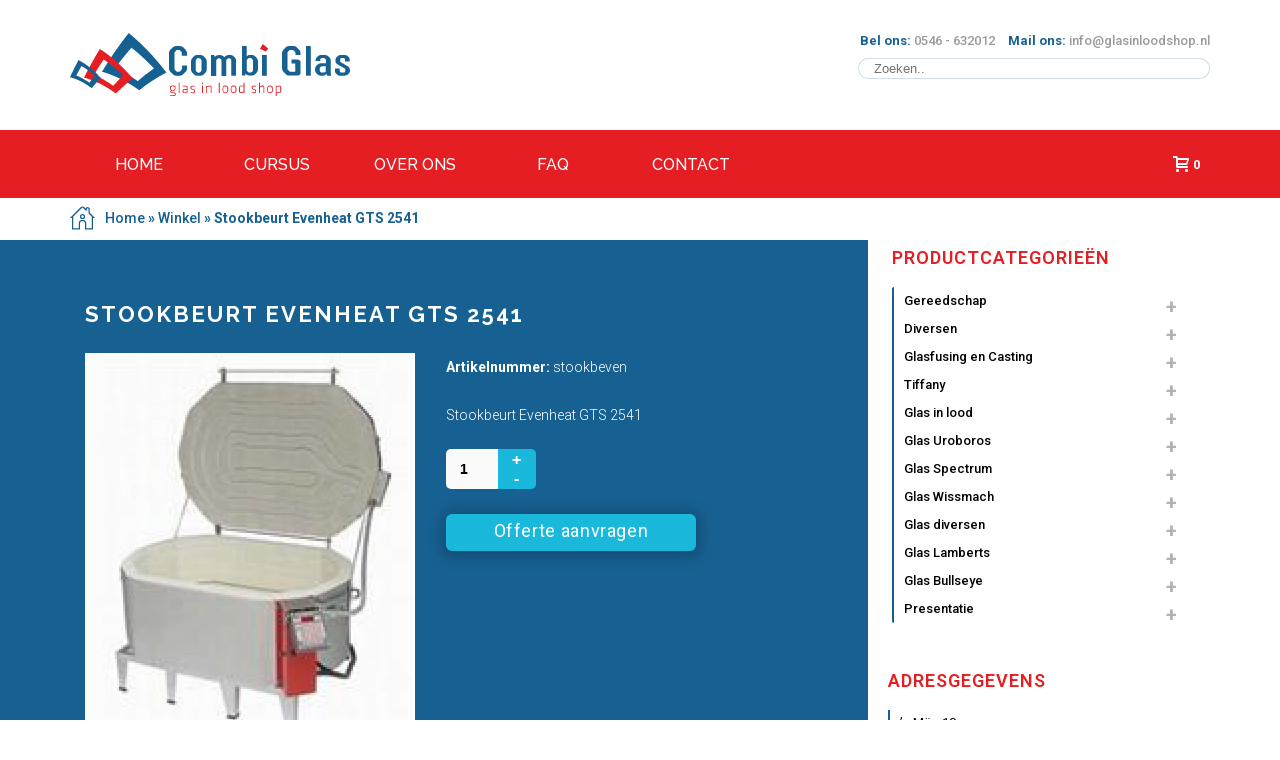

--- FILE ---
content_type: text/html; charset=UTF-8
request_url: https://glasinloodshop.nl/product/stookbeurt-evenheat-gts-2541/
body_size: 26898
content:
<!DOCTYPE html>
<html lang="nl-NL" >
<head>
    
<meta charset="UTF-8" />
<meta name="viewport" content="width=device-width, initial-scale=1.0, minimum-scale=1.0, maximum-scale=1.0, user-scalable=0" />
<meta http-equiv="X-UA-Compatible" content="IE=edge,chrome=1" />
<meta name="format-detection" content="telephone=no">
<script type="text/javascript">var ajaxurl = "https://glasinloodshop.nl/wp-admin/admin-ajax.php"</script><meta name='robots' content='index, follow, max-image-preview:large, max-snippet:-1, max-video-preview:-1' />
<style id="critical-path-css" type='text/css'>body,html{width:100%;height:100%;margin:0;padding:0}.page-preloader{top:0;left:0;z-index:999;position:fixed;height:100%;width:100%;text-align:center}.preloader-logo,.preloader-preview-area{top:50%;max-height:calc(50% - 20px);opacity:1}.preloader-preview-area{-webkit-animation-delay:-.2s;animation-delay:-.2s;-webkit-transform:translateY(100%);-ms-transform:translateY(100%);transform:translateY(100%);margin-top:10px;width:100%;text-align:center;position:absolute}.preloader-logo{max-width:90%;-webkit-transform:translateY(-100%);-ms-transform:translateY(-100%);transform:translateY(-100%);margin:-10px auto 0;position:relative}.ball-pulse>div,.ball-scale>div,.line-scale>div{margin:2px;display:inline-block}.ball-pulse>div{width:15px;height:15px;border-radius:100%;-webkit-animation-fill-mode:both;animation-fill-mode:both;-webkit-animation:ball-pulse .75s infinite cubic-bezier(.2,.68,.18,1.08);animation:ball-pulse .75s infinite cubic-bezier(.2,.68,.18,1.08)}.ball-pulse>div:nth-child(1){-webkit-animation-delay:-.36s;animation-delay:-.36s}.ball-pulse>div:nth-child(2){-webkit-animation-delay:-.24s;animation-delay:-.24s}.ball-pulse>div:nth-child(3){-webkit-animation-delay:-.12s;animation-delay:-.12s}@-webkit-keyframes ball-pulse{0%,80%{-webkit-transform:scale(1);transform:scale(1);opacity:1}45%{-webkit-transform:scale(.1);transform:scale(.1);opacity:.7}}@keyframes ball-pulse{0%,80%{-webkit-transform:scale(1);transform:scale(1);opacity:1}45%{-webkit-transform:scale(.1);transform:scale(.1);opacity:.7}}.ball-clip-rotate-pulse{position:relative;-webkit-transform:translateY(-15px) translateX(-10px);-ms-transform:translateY(-15px) translateX(-10px);transform:translateY(-15px) translateX(-10px);display:inline-block}.ball-clip-rotate-pulse>div{-webkit-animation-fill-mode:both;animation-fill-mode:both;position:absolute;top:0;left:0;border-radius:100%}.ball-clip-rotate-pulse>div:first-child{height:36px;width:36px;top:7px;left:-7px;-webkit-animation:ball-clip-rotate-pulse-scale 1s 0s cubic-bezier(.09,.57,.49,.9) infinite;animation:ball-clip-rotate-pulse-scale 1s 0s cubic-bezier(.09,.57,.49,.9) infinite}.ball-clip-rotate-pulse>div:last-child{position:absolute;width:50px;height:50px;left:-16px;top:-2px;background:0 0;border:2px solid;-webkit-animation:ball-clip-rotate-pulse-rotate 1s 0s cubic-bezier(.09,.57,.49,.9) infinite;animation:ball-clip-rotate-pulse-rotate 1s 0s cubic-bezier(.09,.57,.49,.9) infinite;-webkit-animation-duration:1s;animation-duration:1s}@-webkit-keyframes ball-clip-rotate-pulse-rotate{0%{-webkit-transform:rotate(0) scale(1);transform:rotate(0) scale(1)}50%{-webkit-transform:rotate(180deg) scale(.6);transform:rotate(180deg) scale(.6)}100%{-webkit-transform:rotate(360deg) scale(1);transform:rotate(360deg) scale(1)}}@keyframes ball-clip-rotate-pulse-rotate{0%{-webkit-transform:rotate(0) scale(1);transform:rotate(0) scale(1)}50%{-webkit-transform:rotate(180deg) scale(.6);transform:rotate(180deg) scale(.6)}100%{-webkit-transform:rotate(360deg) scale(1);transform:rotate(360deg) scale(1)}}@-webkit-keyframes ball-clip-rotate-pulse-scale{30%{-webkit-transform:scale(.3);transform:scale(.3)}100%{-webkit-transform:scale(1);transform:scale(1)}}@keyframes ball-clip-rotate-pulse-scale{30%{-webkit-transform:scale(.3);transform:scale(.3)}100%{-webkit-transform:scale(1);transform:scale(1)}}@-webkit-keyframes square-spin{25%{-webkit-transform:perspective(100px) rotateX(180deg) rotateY(0);transform:perspective(100px) rotateX(180deg) rotateY(0)}50%{-webkit-transform:perspective(100px) rotateX(180deg) rotateY(180deg);transform:perspective(100px) rotateX(180deg) rotateY(180deg)}75%{-webkit-transform:perspective(100px) rotateX(0) rotateY(180deg);transform:perspective(100px) rotateX(0) rotateY(180deg)}100%{-webkit-transform:perspective(100px) rotateX(0) rotateY(0);transform:perspective(100px) rotateX(0) rotateY(0)}}@keyframes square-spin{25%{-webkit-transform:perspective(100px) rotateX(180deg) rotateY(0);transform:perspective(100px) rotateX(180deg) rotateY(0)}50%{-webkit-transform:perspective(100px) rotateX(180deg) rotateY(180deg);transform:perspective(100px) rotateX(180deg) rotateY(180deg)}75%{-webkit-transform:perspective(100px) rotateX(0) rotateY(180deg);transform:perspective(100px) rotateX(0) rotateY(180deg)}100%{-webkit-transform:perspective(100px) rotateX(0) rotateY(0);transform:perspective(100px) rotateX(0) rotateY(0)}}.square-spin{display:inline-block}.square-spin>div{-webkit-animation-fill-mode:both;animation-fill-mode:both;width:50px;height:50px;-webkit-animation:square-spin 3s 0s cubic-bezier(.09,.57,.49,.9) infinite;animation:square-spin 3s 0s cubic-bezier(.09,.57,.49,.9) infinite}.cube-transition{position:relative;-webkit-transform:translate(-25px,-25px);-ms-transform:translate(-25px,-25px);transform:translate(-25px,-25px);display:inline-block}.cube-transition>div{-webkit-animation-fill-mode:both;animation-fill-mode:both;width:15px;height:15px;position:absolute;top:-5px;left:-5px;-webkit-animation:cube-transition 1.6s 0s infinite ease-in-out;animation:cube-transition 1.6s 0s infinite ease-in-out}.cube-transition>div:last-child{-webkit-animation-delay:-.8s;animation-delay:-.8s}@-webkit-keyframes cube-transition{25%{-webkit-transform:translateX(50px) scale(.5) rotate(-90deg);transform:translateX(50px) scale(.5) rotate(-90deg)}50%{-webkit-transform:translate(50px,50px) rotate(-180deg);transform:translate(50px,50px) rotate(-180deg)}75%{-webkit-transform:translateY(50px) scale(.5) rotate(-270deg);transform:translateY(50px) scale(.5) rotate(-270deg)}100%{-webkit-transform:rotate(-360deg);transform:rotate(-360deg)}}@keyframes cube-transition{25%{-webkit-transform:translateX(50px) scale(.5) rotate(-90deg);transform:translateX(50px) scale(.5) rotate(-90deg)}50%{-webkit-transform:translate(50px,50px) rotate(-180deg);transform:translate(50px,50px) rotate(-180deg)}75%{-webkit-transform:translateY(50px) scale(.5) rotate(-270deg);transform:translateY(50px) scale(.5) rotate(-270deg)}100%{-webkit-transform:rotate(-360deg);transform:rotate(-360deg)}}.ball-scale>div{border-radius:100%;-webkit-animation-fill-mode:both;animation-fill-mode:both;height:60px;width:60px;-webkit-animation:ball-scale 1s 0s ease-in-out infinite;animation:ball-scale 1s 0s ease-in-out infinite}.ball-scale-multiple>div,.line-scale>div{-webkit-animation-fill-mode:both;height:50px}@-webkit-keyframes ball-scale{0%{-webkit-transform:scale(0);transform:scale(0)}100%{-webkit-transform:scale(1);transform:scale(1);opacity:0}}@keyframes ball-scale{0%{-webkit-transform:scale(0);transform:scale(0)}100%{-webkit-transform:scale(1);transform:scale(1);opacity:0}}.line-scale>div{animation-fill-mode:both;width:5px;border-radius:2px}.line-scale>div:nth-child(1){-webkit-animation:line-scale 1s -.5s infinite cubic-bezier(.2,.68,.18,1.08);animation:line-scale 1s -.5s infinite cubic-bezier(.2,.68,.18,1.08)}.line-scale>div:nth-child(2){-webkit-animation:line-scale 1s -.4s infinite cubic-bezier(.2,.68,.18,1.08);animation:line-scale 1s -.4s infinite cubic-bezier(.2,.68,.18,1.08)}.line-scale>div:nth-child(3){-webkit-animation:line-scale 1s -.3s infinite cubic-bezier(.2,.68,.18,1.08);animation:line-scale 1s -.3s infinite cubic-bezier(.2,.68,.18,1.08)}.line-scale>div:nth-child(4){-webkit-animation:line-scale 1s -.2s infinite cubic-bezier(.2,.68,.18,1.08);animation:line-scale 1s -.2s infinite cubic-bezier(.2,.68,.18,1.08)}.line-scale>div:nth-child(5){-webkit-animation:line-scale 1s -.1s infinite cubic-bezier(.2,.68,.18,1.08);animation:line-scale 1s -.1s infinite cubic-bezier(.2,.68,.18,1.08)}@-webkit-keyframes line-scale{0%,100%{-webkit-transform:scaley(1);transform:scaley(1)}50%{-webkit-transform:scaley(.4);transform:scaley(.4)}}@keyframes line-scale{0%,100%{-webkit-transform:scaley(1);transform:scaley(1)}50%{-webkit-transform:scaley(.4);transform:scaley(.4)}}.ball-scale-multiple{position:relative;-webkit-transform:translateY(30px);-ms-transform:translateY(30px);transform:translateY(30px);display:inline-block}.ball-scale-multiple>div{border-radius:100%;animation-fill-mode:both;margin:0;position:absolute;left:-30px;top:0;opacity:0;width:50px;-webkit-animation:ball-scale-multiple 1s 0s linear infinite;animation:ball-scale-multiple 1s 0s linear infinite}.ball-scale-multiple>div:nth-child(2),.ball-scale-multiple>div:nth-child(3){-webkit-animation-delay:-.2s;animation-delay:-.2s}@-webkit-keyframes ball-scale-multiple{0%{-webkit-transform:scale(0);transform:scale(0);opacity:0}5%{opacity:1}100%{-webkit-transform:scale(1);transform:scale(1);opacity:0}}@keyframes ball-scale-multiple{0%{-webkit-transform:scale(0);transform:scale(0);opacity:0}5%{opacity:1}100%{-webkit-transform:scale(1);transform:scale(1);opacity:0}}.ball-pulse-sync{display:inline-block}.ball-pulse-sync>div{width:15px;height:15px;border-radius:100%;margin:2px;-webkit-animation-fill-mode:both;animation-fill-mode:both;display:inline-block}.ball-pulse-sync>div:nth-child(1){-webkit-animation:ball-pulse-sync .6s -.21s infinite ease-in-out;animation:ball-pulse-sync .6s -.21s infinite ease-in-out}.ball-pulse-sync>div:nth-child(2){-webkit-animation:ball-pulse-sync .6s -.14s infinite ease-in-out;animation:ball-pulse-sync .6s -.14s infinite ease-in-out}.ball-pulse-sync>div:nth-child(3){-webkit-animation:ball-pulse-sync .6s -70ms infinite ease-in-out;animation:ball-pulse-sync .6s -70ms infinite ease-in-out}@-webkit-keyframes ball-pulse-sync{33%{-webkit-transform:translateY(10px);transform:translateY(10px)}66%{-webkit-transform:translateY(-10px);transform:translateY(-10px)}100%{-webkit-transform:translateY(0);transform:translateY(0)}}@keyframes ball-pulse-sync{33%{-webkit-transform:translateY(10px);transform:translateY(10px)}66%{-webkit-transform:translateY(-10px);transform:translateY(-10px)}100%{-webkit-transform:translateY(0);transform:translateY(0)}}.transparent-circle{display:inline-block;border-top:.5em solid rgba(255,255,255,.2);border-right:.5em solid rgba(255,255,255,.2);border-bottom:.5em solid rgba(255,255,255,.2);border-left:.5em solid #fff;-webkit-transform:translateZ(0);transform:translateZ(0);-webkit-animation:transparent-circle 1.1s infinite linear;animation:transparent-circle 1.1s infinite linear;width:50px;height:50px;border-radius:50%}.transparent-circle:after{border-radius:50%;width:10em;height:10em}@-webkit-keyframes transparent-circle{0%{-webkit-transform:rotate(0);transform:rotate(0)}100%{-webkit-transform:rotate(360deg);transform:rotate(360deg)}}@keyframes transparent-circle{0%{-webkit-transform:rotate(0);transform:rotate(0)}100%{-webkit-transform:rotate(360deg);transform:rotate(360deg)}}.ball-spin-fade-loader{position:relative;top:-10px;left:-10px;display:inline-block}.ball-spin-fade-loader>div{width:15px;height:15px;border-radius:100%;margin:2px;-webkit-animation-fill-mode:both;animation-fill-mode:both;position:absolute;-webkit-animation:ball-spin-fade-loader 1s infinite linear;animation:ball-spin-fade-loader 1s infinite linear}.ball-spin-fade-loader>div:nth-child(1){top:25px;left:0;animation-delay:-.84s;-webkit-animation-delay:-.84s}.ball-spin-fade-loader>div:nth-child(2){top:17.05px;left:17.05px;animation-delay:-.72s;-webkit-animation-delay:-.72s}.ball-spin-fade-loader>div:nth-child(3){top:0;left:25px;animation-delay:-.6s;-webkit-animation-delay:-.6s}.ball-spin-fade-loader>div:nth-child(4){top:-17.05px;left:17.05px;animation-delay:-.48s;-webkit-animation-delay:-.48s}.ball-spin-fade-loader>div:nth-child(5){top:-25px;left:0;animation-delay:-.36s;-webkit-animation-delay:-.36s}.ball-spin-fade-loader>div:nth-child(6){top:-17.05px;left:-17.05px;animation-delay:-.24s;-webkit-animation-delay:-.24s}.ball-spin-fade-loader>div:nth-child(7){top:0;left:-25px;animation-delay:-.12s;-webkit-animation-delay:-.12s}.ball-spin-fade-loader>div:nth-child(8){top:17.05px;left:-17.05px;animation-delay:0s;-webkit-animation-delay:0s}@-webkit-keyframes ball-spin-fade-loader{50%{opacity:.3;-webkit-transform:scale(.4);transform:scale(.4)}100%{opacity:1;-webkit-transform:scale(1);transform:scale(1)}}@keyframes ball-spin-fade-loader{50%{opacity:.3;-webkit-transform:scale(.4);transform:scale(.4)}100%{opacity:1;-webkit-transform:scale(1);transform:scale(1)}}</style>
	<!-- This site is optimized with the Yoast SEO plugin v21.2 - https://yoast.com/wordpress/plugins/seo/ -->
	<title>Stookbeurt Evenheat GTS 2541 - De glas in lood shop</title>
	<link rel="canonical" href="https://glasinloodshop.nl/product/stookbeurt-evenheat-gts-2541/" />
	<meta property="og:locale" content="nl_NL" />
	<meta property="og:type" content="article" />
	<meta property="og:title" content="Stookbeurt Evenheat GTS 2541 - De glas in lood shop" />
	<meta property="og:description" content="Stookbeurt Evenheat GTS 2541" />
	<meta property="og:url" content="https://glasinloodshop.nl/product/stookbeurt-evenheat-gts-2541/" />
	<meta property="og:site_name" content="De glas in lood shop" />
	<meta property="article:publisher" content="https://www.facebook.com/CombiGlasGeesteren" />
	<meta property="article:modified_time" content="2018-01-17T11:08:00+00:00" />
	<meta property="og:image" content="https://glasinloodshop.nl/wp-content/uploads/stookbeven.jpg" />
	<meta property="og:image:width" content="163" />
	<meta property="og:image:height" content="200" />
	<meta property="og:image:type" content="image/jpeg" />
	<meta name="twitter:card" content="summary_large_image" />
	<script type="application/ld+json" class="yoast-schema-graph">{"@context":"https://schema.org","@graph":[{"@type":"WebPage","@id":"https://glasinloodshop.nl/product/stookbeurt-evenheat-gts-2541/","url":"https://glasinloodshop.nl/product/stookbeurt-evenheat-gts-2541/","name":"Stookbeurt Evenheat GTS 2541 - De glas in lood shop","isPartOf":{"@id":"https://glasinloodshop.nl/#website"},"primaryImageOfPage":{"@id":"https://glasinloodshop.nl/product/stookbeurt-evenheat-gts-2541/#primaryimage"},"image":{"@id":"https://glasinloodshop.nl/product/stookbeurt-evenheat-gts-2541/#primaryimage"},"thumbnailUrl":"https://glasinloodshop.nl/wp-content/uploads/stookbeven.jpg","datePublished":"2017-06-08T18:10:07+00:00","dateModified":"2018-01-17T11:08:00+00:00","breadcrumb":{"@id":"https://glasinloodshop.nl/product/stookbeurt-evenheat-gts-2541/#breadcrumb"},"inLanguage":"nl-NL","potentialAction":[{"@type":"ReadAction","target":["https://glasinloodshop.nl/product/stookbeurt-evenheat-gts-2541/"]}]},{"@type":"ImageObject","inLanguage":"nl-NL","@id":"https://glasinloodshop.nl/product/stookbeurt-evenheat-gts-2541/#primaryimage","url":"https://glasinloodshop.nl/wp-content/uploads/stookbeven.jpg","contentUrl":"https://glasinloodshop.nl/wp-content/uploads/stookbeven.jpg","width":163,"height":200},{"@type":"BreadcrumbList","@id":"https://glasinloodshop.nl/product/stookbeurt-evenheat-gts-2541/#breadcrumb","itemListElement":[{"@type":"ListItem","position":1,"name":"Home","item":"https://glasinloodshop.nl/"},{"@type":"ListItem","position":2,"name":"Winkel","item":"https://glasinloodshop.nl/winkel/"},{"@type":"ListItem","position":3,"name":"Stookbeurt Evenheat GTS 2541"}]},{"@type":"WebSite","@id":"https://glasinloodshop.nl/#website","url":"https://glasinloodshop.nl/","name":"De glas in lood shop","description":"","potentialAction":[{"@type":"SearchAction","target":{"@type":"EntryPoint","urlTemplate":"https://glasinloodshop.nl/?s={search_term_string}"},"query-input":"required name=search_term_string"}],"inLanguage":"nl-NL"}]}</script>
	<!-- / Yoast SEO plugin. -->


<link rel='dns-prefetch' href='//fonts.googleapis.com' />
<link rel="alternate" type="application/rss+xml" title="De glas in lood shop &raquo; feed" href="https://glasinloodshop.nl/feed/" />
<link rel="alternate" type="application/rss+xml" title="De glas in lood shop &raquo; reactiesfeed" href="https://glasinloodshop.nl/comments/feed/" />

<link rel="shortcut icon" href="/wp-content/uploads/2017/03/favicon_gils.png"  />
<link rel="alternate" type="application/rss+xml" title="De glas in lood shop &raquo; Stookbeurt Evenheat GTS 2541 reactiesfeed" href="https://glasinloodshop.nl/product/stookbeurt-evenheat-gts-2541/feed/" />
<script type="text/javascript">
window.abb = {};
php = {};
window.PHP = {};
PHP.ajax = "https://glasinloodshop.nl/wp-admin/admin-ajax.php";PHP.wp_p_id = "5193";var mk_header_parallax, mk_banner_parallax, mk_page_parallax, mk_footer_parallax, mk_body_parallax;
var mk_images_dir = "https://glasinloodshop.nl/wp-content/themes/glasinloodshop/assets/images",
mk_theme_js_path = "https://glasinloodshop.nl/wp-content/themes/glasinloodshop/assets/js",
mk_theme_dir = "https://glasinloodshop.nl/wp-content/themes/glasinloodshop",
mk_captcha_placeholder = "Enter Captcha",
mk_captcha_invalid_txt = "Invalid. Try again.",
mk_captcha_correct_txt = "Captcha correct.",
mk_responsive_nav_width = 600,
mk_vertical_header_back = "Back",
mk_vertical_header_anim = "1",
mk_check_rtl = true,
mk_grid_width = 1140,
mk_ajax_search_option = "disable",
mk_preloader_bg_color = "#ffffff",
mk_accent_color = "#e41e23",
mk_go_to_top =  "true",
mk_smooth_scroll =  "false",
mk_preloader_bar_color = "#e41e23",
mk_preloader_logo = "";
var mk_header_parallax = false,
mk_banner_parallax = false,
mk_footer_parallax = false,
mk_body_parallax = false,
mk_no_more_posts = "No More Posts";
</script>
<script type="text/javascript">
window._wpemojiSettings = {"baseUrl":"https:\/\/s.w.org\/images\/core\/emoji\/14.0.0\/72x72\/","ext":".png","svgUrl":"https:\/\/s.w.org\/images\/core\/emoji\/14.0.0\/svg\/","svgExt":".svg","source":{"concatemoji":"https:\/\/glasinloodshop.nl\/wp-includes\/js\/wp-emoji-release.min.js?ver=6.3.1"}};
/*! This file is auto-generated */
!function(i,n){var o,s,e;function c(e){try{var t={supportTests:e,timestamp:(new Date).valueOf()};sessionStorage.setItem(o,JSON.stringify(t))}catch(e){}}function p(e,t,n){e.clearRect(0,0,e.canvas.width,e.canvas.height),e.fillText(t,0,0);var t=new Uint32Array(e.getImageData(0,0,e.canvas.width,e.canvas.height).data),r=(e.clearRect(0,0,e.canvas.width,e.canvas.height),e.fillText(n,0,0),new Uint32Array(e.getImageData(0,0,e.canvas.width,e.canvas.height).data));return t.every(function(e,t){return e===r[t]})}function u(e,t,n){switch(t){case"flag":return n(e,"\ud83c\udff3\ufe0f\u200d\u26a7\ufe0f","\ud83c\udff3\ufe0f\u200b\u26a7\ufe0f")?!1:!n(e,"\ud83c\uddfa\ud83c\uddf3","\ud83c\uddfa\u200b\ud83c\uddf3")&&!n(e,"\ud83c\udff4\udb40\udc67\udb40\udc62\udb40\udc65\udb40\udc6e\udb40\udc67\udb40\udc7f","\ud83c\udff4\u200b\udb40\udc67\u200b\udb40\udc62\u200b\udb40\udc65\u200b\udb40\udc6e\u200b\udb40\udc67\u200b\udb40\udc7f");case"emoji":return!n(e,"\ud83e\udef1\ud83c\udffb\u200d\ud83e\udef2\ud83c\udfff","\ud83e\udef1\ud83c\udffb\u200b\ud83e\udef2\ud83c\udfff")}return!1}function f(e,t,n){var r="undefined"!=typeof WorkerGlobalScope&&self instanceof WorkerGlobalScope?new OffscreenCanvas(300,150):i.createElement("canvas"),a=r.getContext("2d",{willReadFrequently:!0}),o=(a.textBaseline="top",a.font="600 32px Arial",{});return e.forEach(function(e){o[e]=t(a,e,n)}),o}function t(e){var t=i.createElement("script");t.src=e,t.defer=!0,i.head.appendChild(t)}"undefined"!=typeof Promise&&(o="wpEmojiSettingsSupports",s=["flag","emoji"],n.supports={everything:!0,everythingExceptFlag:!0},e=new Promise(function(e){i.addEventListener("DOMContentLoaded",e,{once:!0})}),new Promise(function(t){var n=function(){try{var e=JSON.parse(sessionStorage.getItem(o));if("object"==typeof e&&"number"==typeof e.timestamp&&(new Date).valueOf()<e.timestamp+604800&&"object"==typeof e.supportTests)return e.supportTests}catch(e){}return null}();if(!n){if("undefined"!=typeof Worker&&"undefined"!=typeof OffscreenCanvas&&"undefined"!=typeof URL&&URL.createObjectURL&&"undefined"!=typeof Blob)try{var e="postMessage("+f.toString()+"("+[JSON.stringify(s),u.toString(),p.toString()].join(",")+"));",r=new Blob([e],{type:"text/javascript"}),a=new Worker(URL.createObjectURL(r),{name:"wpTestEmojiSupports"});return void(a.onmessage=function(e){c(n=e.data),a.terminate(),t(n)})}catch(e){}c(n=f(s,u,p))}t(n)}).then(function(e){for(var t in e)n.supports[t]=e[t],n.supports.everything=n.supports.everything&&n.supports[t],"flag"!==t&&(n.supports.everythingExceptFlag=n.supports.everythingExceptFlag&&n.supports[t]);n.supports.everythingExceptFlag=n.supports.everythingExceptFlag&&!n.supports.flag,n.DOMReady=!1,n.readyCallback=function(){n.DOMReady=!0}}).then(function(){return e}).then(function(){var e;n.supports.everything||(n.readyCallback(),(e=n.source||{}).concatemoji?t(e.concatemoji):e.wpemoji&&e.twemoji&&(t(e.twemoji),t(e.wpemoji)))}))}((window,document),window._wpemojiSettings);
</script>
<style type="text/css">
img.wp-smiley,
img.emoji {
	display: inline !important;
	border: none !important;
	box-shadow: none !important;
	height: 1em !important;
	width: 1em !important;
	margin: 0 0.07em !important;
	vertical-align: -0.1em !important;
	background: none !important;
	padding: 0 !important;
}
</style>
	<link rel='stylesheet' id='wp-block-library-css' href='https://glasinloodshop.nl/wp-includes/css/dist/block-library/style.min.css?ver=6.3.1' type='text/css' media='all' />
<link rel='stylesheet' id='wc-blocks-vendors-style-css' href='https://glasinloodshop.nl/wp-content/plugins/woocommerce/packages/woocommerce-blocks/build/wc-blocks-vendors-style.css?ver=10.9.3' type='text/css' media='all' />
<link rel='stylesheet' id='wc-all-blocks-style-css' href='https://glasinloodshop.nl/wp-content/plugins/woocommerce/packages/woocommerce-blocks/build/wc-all-blocks-style.css?ver=10.9.3' type='text/css' media='all' />
<style id='classic-theme-styles-inline-css' type='text/css'>
/*! This file is auto-generated */
.wp-block-button__link{color:#fff;background-color:#32373c;border-radius:9999px;box-shadow:none;text-decoration:none;padding:calc(.667em + 2px) calc(1.333em + 2px);font-size:1.125em}.wp-block-file__button{background:#32373c;color:#fff;text-decoration:none}
</style>
<style id='global-styles-inline-css' type='text/css'>
body{--wp--preset--color--black: #000000;--wp--preset--color--cyan-bluish-gray: #abb8c3;--wp--preset--color--white: #ffffff;--wp--preset--color--pale-pink: #f78da7;--wp--preset--color--vivid-red: #cf2e2e;--wp--preset--color--luminous-vivid-orange: #ff6900;--wp--preset--color--luminous-vivid-amber: #fcb900;--wp--preset--color--light-green-cyan: #7bdcb5;--wp--preset--color--vivid-green-cyan: #00d084;--wp--preset--color--pale-cyan-blue: #8ed1fc;--wp--preset--color--vivid-cyan-blue: #0693e3;--wp--preset--color--vivid-purple: #9b51e0;--wp--preset--gradient--vivid-cyan-blue-to-vivid-purple: linear-gradient(135deg,rgba(6,147,227,1) 0%,rgb(155,81,224) 100%);--wp--preset--gradient--light-green-cyan-to-vivid-green-cyan: linear-gradient(135deg,rgb(122,220,180) 0%,rgb(0,208,130) 100%);--wp--preset--gradient--luminous-vivid-amber-to-luminous-vivid-orange: linear-gradient(135deg,rgba(252,185,0,1) 0%,rgba(255,105,0,1) 100%);--wp--preset--gradient--luminous-vivid-orange-to-vivid-red: linear-gradient(135deg,rgba(255,105,0,1) 0%,rgb(207,46,46) 100%);--wp--preset--gradient--very-light-gray-to-cyan-bluish-gray: linear-gradient(135deg,rgb(238,238,238) 0%,rgb(169,184,195) 100%);--wp--preset--gradient--cool-to-warm-spectrum: linear-gradient(135deg,rgb(74,234,220) 0%,rgb(151,120,209) 20%,rgb(207,42,186) 40%,rgb(238,44,130) 60%,rgb(251,105,98) 80%,rgb(254,248,76) 100%);--wp--preset--gradient--blush-light-purple: linear-gradient(135deg,rgb(255,206,236) 0%,rgb(152,150,240) 100%);--wp--preset--gradient--blush-bordeaux: linear-gradient(135deg,rgb(254,205,165) 0%,rgb(254,45,45) 50%,rgb(107,0,62) 100%);--wp--preset--gradient--luminous-dusk: linear-gradient(135deg,rgb(255,203,112) 0%,rgb(199,81,192) 50%,rgb(65,88,208) 100%);--wp--preset--gradient--pale-ocean: linear-gradient(135deg,rgb(255,245,203) 0%,rgb(182,227,212) 50%,rgb(51,167,181) 100%);--wp--preset--gradient--electric-grass: linear-gradient(135deg,rgb(202,248,128) 0%,rgb(113,206,126) 100%);--wp--preset--gradient--midnight: linear-gradient(135deg,rgb(2,3,129) 0%,rgb(40,116,252) 100%);--wp--preset--font-size--small: 13px;--wp--preset--font-size--medium: 20px;--wp--preset--font-size--large: 36px;--wp--preset--font-size--x-large: 42px;--wp--preset--spacing--20: 0.44rem;--wp--preset--spacing--30: 0.67rem;--wp--preset--spacing--40: 1rem;--wp--preset--spacing--50: 1.5rem;--wp--preset--spacing--60: 2.25rem;--wp--preset--spacing--70: 3.38rem;--wp--preset--spacing--80: 5.06rem;--wp--preset--shadow--natural: 6px 6px 9px rgba(0, 0, 0, 0.2);--wp--preset--shadow--deep: 12px 12px 50px rgba(0, 0, 0, 0.4);--wp--preset--shadow--sharp: 6px 6px 0px rgba(0, 0, 0, 0.2);--wp--preset--shadow--outlined: 6px 6px 0px -3px rgba(255, 255, 255, 1), 6px 6px rgba(0, 0, 0, 1);--wp--preset--shadow--crisp: 6px 6px 0px rgba(0, 0, 0, 1);}:where(.is-layout-flex){gap: 0.5em;}:where(.is-layout-grid){gap: 0.5em;}body .is-layout-flow > .alignleft{float: left;margin-inline-start: 0;margin-inline-end: 2em;}body .is-layout-flow > .alignright{float: right;margin-inline-start: 2em;margin-inline-end: 0;}body .is-layout-flow > .aligncenter{margin-left: auto !important;margin-right: auto !important;}body .is-layout-constrained > .alignleft{float: left;margin-inline-start: 0;margin-inline-end: 2em;}body .is-layout-constrained > .alignright{float: right;margin-inline-start: 2em;margin-inline-end: 0;}body .is-layout-constrained > .aligncenter{margin-left: auto !important;margin-right: auto !important;}body .is-layout-constrained > :where(:not(.alignleft):not(.alignright):not(.alignfull)){max-width: var(--wp--style--global--content-size);margin-left: auto !important;margin-right: auto !important;}body .is-layout-constrained > .alignwide{max-width: var(--wp--style--global--wide-size);}body .is-layout-flex{display: flex;}body .is-layout-flex{flex-wrap: wrap;align-items: center;}body .is-layout-flex > *{margin: 0;}body .is-layout-grid{display: grid;}body .is-layout-grid > *{margin: 0;}:where(.wp-block-columns.is-layout-flex){gap: 2em;}:where(.wp-block-columns.is-layout-grid){gap: 2em;}:where(.wp-block-post-template.is-layout-flex){gap: 1.25em;}:where(.wp-block-post-template.is-layout-grid){gap: 1.25em;}.has-black-color{color: var(--wp--preset--color--black) !important;}.has-cyan-bluish-gray-color{color: var(--wp--preset--color--cyan-bluish-gray) !important;}.has-white-color{color: var(--wp--preset--color--white) !important;}.has-pale-pink-color{color: var(--wp--preset--color--pale-pink) !important;}.has-vivid-red-color{color: var(--wp--preset--color--vivid-red) !important;}.has-luminous-vivid-orange-color{color: var(--wp--preset--color--luminous-vivid-orange) !important;}.has-luminous-vivid-amber-color{color: var(--wp--preset--color--luminous-vivid-amber) !important;}.has-light-green-cyan-color{color: var(--wp--preset--color--light-green-cyan) !important;}.has-vivid-green-cyan-color{color: var(--wp--preset--color--vivid-green-cyan) !important;}.has-pale-cyan-blue-color{color: var(--wp--preset--color--pale-cyan-blue) !important;}.has-vivid-cyan-blue-color{color: var(--wp--preset--color--vivid-cyan-blue) !important;}.has-vivid-purple-color{color: var(--wp--preset--color--vivid-purple) !important;}.has-black-background-color{background-color: var(--wp--preset--color--black) !important;}.has-cyan-bluish-gray-background-color{background-color: var(--wp--preset--color--cyan-bluish-gray) !important;}.has-white-background-color{background-color: var(--wp--preset--color--white) !important;}.has-pale-pink-background-color{background-color: var(--wp--preset--color--pale-pink) !important;}.has-vivid-red-background-color{background-color: var(--wp--preset--color--vivid-red) !important;}.has-luminous-vivid-orange-background-color{background-color: var(--wp--preset--color--luminous-vivid-orange) !important;}.has-luminous-vivid-amber-background-color{background-color: var(--wp--preset--color--luminous-vivid-amber) !important;}.has-light-green-cyan-background-color{background-color: var(--wp--preset--color--light-green-cyan) !important;}.has-vivid-green-cyan-background-color{background-color: var(--wp--preset--color--vivid-green-cyan) !important;}.has-pale-cyan-blue-background-color{background-color: var(--wp--preset--color--pale-cyan-blue) !important;}.has-vivid-cyan-blue-background-color{background-color: var(--wp--preset--color--vivid-cyan-blue) !important;}.has-vivid-purple-background-color{background-color: var(--wp--preset--color--vivid-purple) !important;}.has-black-border-color{border-color: var(--wp--preset--color--black) !important;}.has-cyan-bluish-gray-border-color{border-color: var(--wp--preset--color--cyan-bluish-gray) !important;}.has-white-border-color{border-color: var(--wp--preset--color--white) !important;}.has-pale-pink-border-color{border-color: var(--wp--preset--color--pale-pink) !important;}.has-vivid-red-border-color{border-color: var(--wp--preset--color--vivid-red) !important;}.has-luminous-vivid-orange-border-color{border-color: var(--wp--preset--color--luminous-vivid-orange) !important;}.has-luminous-vivid-amber-border-color{border-color: var(--wp--preset--color--luminous-vivid-amber) !important;}.has-light-green-cyan-border-color{border-color: var(--wp--preset--color--light-green-cyan) !important;}.has-vivid-green-cyan-border-color{border-color: var(--wp--preset--color--vivid-green-cyan) !important;}.has-pale-cyan-blue-border-color{border-color: var(--wp--preset--color--pale-cyan-blue) !important;}.has-vivid-cyan-blue-border-color{border-color: var(--wp--preset--color--vivid-cyan-blue) !important;}.has-vivid-purple-border-color{border-color: var(--wp--preset--color--vivid-purple) !important;}.has-vivid-cyan-blue-to-vivid-purple-gradient-background{background: var(--wp--preset--gradient--vivid-cyan-blue-to-vivid-purple) !important;}.has-light-green-cyan-to-vivid-green-cyan-gradient-background{background: var(--wp--preset--gradient--light-green-cyan-to-vivid-green-cyan) !important;}.has-luminous-vivid-amber-to-luminous-vivid-orange-gradient-background{background: var(--wp--preset--gradient--luminous-vivid-amber-to-luminous-vivid-orange) !important;}.has-luminous-vivid-orange-to-vivid-red-gradient-background{background: var(--wp--preset--gradient--luminous-vivid-orange-to-vivid-red) !important;}.has-very-light-gray-to-cyan-bluish-gray-gradient-background{background: var(--wp--preset--gradient--very-light-gray-to-cyan-bluish-gray) !important;}.has-cool-to-warm-spectrum-gradient-background{background: var(--wp--preset--gradient--cool-to-warm-spectrum) !important;}.has-blush-light-purple-gradient-background{background: var(--wp--preset--gradient--blush-light-purple) !important;}.has-blush-bordeaux-gradient-background{background: var(--wp--preset--gradient--blush-bordeaux) !important;}.has-luminous-dusk-gradient-background{background: var(--wp--preset--gradient--luminous-dusk) !important;}.has-pale-ocean-gradient-background{background: var(--wp--preset--gradient--pale-ocean) !important;}.has-electric-grass-gradient-background{background: var(--wp--preset--gradient--electric-grass) !important;}.has-midnight-gradient-background{background: var(--wp--preset--gradient--midnight) !important;}.has-small-font-size{font-size: var(--wp--preset--font-size--small) !important;}.has-medium-font-size{font-size: var(--wp--preset--font-size--medium) !important;}.has-large-font-size{font-size: var(--wp--preset--font-size--large) !important;}.has-x-large-font-size{font-size: var(--wp--preset--font-size--x-large) !important;}
.wp-block-navigation a:where(:not(.wp-element-button)){color: inherit;}
:where(.wp-block-post-template.is-layout-flex){gap: 1.25em;}:where(.wp-block-post-template.is-layout-grid){gap: 1.25em;}
:where(.wp-block-columns.is-layout-flex){gap: 2em;}:where(.wp-block-columns.is-layout-grid){gap: 2em;}
.wp-block-pullquote{font-size: 1.5em;line-height: 1.6;}
</style>
<link rel='stylesheet' id='esg-plugin-settings-css' href='https://glasinloodshop.nl/wp-content/plugins/essential-grid/public/assets/css/settings.css?ver=3.0.12' type='text/css' media='all' />
<link rel='stylesheet' id='tp-fontello-css' href='https://glasinloodshop.nl/wp-content/plugins/essential-grid/public/assets/font/fontello/css/fontello.css?ver=3.0.12' type='text/css' media='all' />
<link rel='stylesheet' id='pdf-buttons-css' href='https://glasinloodshop.nl/wp-content/plugins/pdfcatalog2/buttons.css?ver=6.3.1' type='text/css' media='all' />
<link rel='stylesheet' id='pdf-buttons_user-css' href='https://glasinloodshop.nl/wp-content/plugins/pdfcatalog2/buttons_user.css?ver=6.3.1' type='text/css' media='all' />
<link rel='stylesheet' id='woocommerce-css' href='https://glasinloodshop.nl/wp-content/themes/glasinloodshop/assets/stylesheet/plugins/min/woocommerce.css?ver=6.3.1' type='text/css' media='all' />
<style id='woocommerce-inline-inline-css' type='text/css'>
.woocommerce form .form-row .required { visibility: visible; }
</style>
<link rel='stylesheet' id='parent-style-css' href='https://glasinloodshop.nl/wp-content/themes/glasinloodshop/style.css?ver=6.3.1' type='text/css' media='all' />
<link rel='stylesheet' id='child-style-css' href='https://glasinloodshop.nl/wp-content/themes/glasinloodshop-child/style.css?ver=6.3.1' type='text/css' media='all' />
<link rel='stylesheet' id='theme-styles-css' href='https://glasinloodshop.nl/wp-content/themes/glasinloodshop/assets/stylesheet/min/core-styles.css?ver=6.3.1' type='text/css' media='all' />
<link rel='stylesheet' id='google-font-api-special-1-css' href='https://fonts.googleapis.com/css?family=Roboto%3A100italic%2C200italic%2C300italic%2C400italic%2C500italic%2C600italic%2C700italic%2C800italic%2C900italic%2C100%2C200%2C300%2C400%2C500%2C600%2C700%2C800%2C900&#038;ver=6.3.1' type='text/css' media='all' />
<link rel='stylesheet' id='google-font-api-special-2-css' href='https://fonts.googleapis.com/css?family=Raleway%3A100italic%2C200italic%2C300italic%2C400italic%2C500italic%2C600italic%2C700italic%2C800italic%2C900italic%2C100%2C200%2C300%2C400%2C500%2C600%2C700%2C800%2C900&#038;ver=6.3.1' type='text/css' media='all' />
<link rel='stylesheet' id='global-assets-css-css' href='https://glasinloodshop.nl/wp-content/uploads/mk_assets/components-production.min.css?ver=1755229699' type='text/css' media='all' />
<link rel='stylesheet' id='theme-options-css' href='https://glasinloodshop.nl/wp-content/uploads/mk_assets/theme-options-production.css?ver=1755229699' type='text/css' media='all' />
<link rel='stylesheet' id='mk-style-css' href='https://glasinloodshop.nl/wp-content/themes/glasinloodshop-child/style.css?ver=6.3.1' type='text/css' media='all' />
<link rel='stylesheet' id='theme-dynamic-styles-css' href='https://glasinloodshop.nl/wp-content/themes/glasinloodshop/custom.css?ver=6.3.1' type='text/css' media='all' />
<style id='theme-dynamic-styles-inline-css' type='text/css'>
body { background-color:#fff; } .mk-header { background-color:#ffffff;background-size:cover;-webkit-background-size:cover;-moz-background-size:cover; } .mk-header-bg { background-color:#fff; } .mk-classic-nav-bg { background-color:#e41e23; } .master-holder-bg { background-color:#fff; } #mk-footer { background-color:#176192; } #mk-boxed-layout { -webkit-box-shadow:0 0 0px rgba(0, 0, 0, 0); -moz-box-shadow:0 0 0px rgba(0, 0, 0, 0); box-shadow:0 0 0px rgba(0, 0, 0, 0); } .mk-news-tab .mk-tabs-tabs .is-active a, .mk-fancy-title.pattern-style span, .mk-fancy-title.pattern-style.color-gradient span:after, .page-bg-color { background-color:#fff; } .page-title { font-size:32px; color:#176192; text-transform:uppercase; font-weight:bolder; letter-spacing:0,78px; } .page-subtitle { font-size:14px; line-height:100%; color:#a3a3a3; font-size:14px; text-transform:none; } .mk-header { border-bottom:1px solid #ededed; } @font-face { font-family:'star'; src:url('https://glasinloodshop.nl/wp-content/themes/glasinloodshop/assets/stylesheet/fonts/star/font.eot'); src:url('https://glasinloodshop.nl/wp-content/themes/glasinloodshop/assets/stylesheet/fonts/star/font.eot?#iefix') format('embedded-opentype'), url('https://glasinloodshop.nl/wp-content/themes/glasinloodshop/assets/stylesheet/fonts/star/font.woff') format('woff'), url('https://glasinloodshop.nl/wp-content/themes/glasinloodshop/assets/stylesheet/fonts/star/font.ttf') format('truetype'), url('https://glasinloodshop.nl/wp-content/themes/glasinloodshop/assets/stylesheet/fonts/star/font.svg#star') format('svg'); font-weight:normal; font-style:normal; } @font-face { font-family:'WooCommerce'; src:url('https://glasinloodshop.nl/wp-content/themes/glasinloodshop/assets/stylesheet/fonts/woocommerce/font.eot'); src:url('https://glasinloodshop.nl/wp-content/themes/glasinloodshop/assets/stylesheet/fonts/woocommerce/font.eot?#iefix') format('embedded-opentype'), url('https://glasinloodshop.nl/wp-content/themes/glasinloodshop/assets/stylesheet/fonts/woocommerce/font.woff') format('woff'), url('https://glasinloodshop.nl/wp-content/themes/glasinloodshop/assets/stylesheet/fonts/woocommerce/font.ttf') format('truetype'), url('https://glasinloodshop.nl/wp-content/themes/glasinloodshop/assets/stylesheet/fonts/woocommerce/font.svg#WooCommerce') format('svg'); font-weight:normal; font-style:normal; }
</style>
<script type='text/javascript' src='https://glasinloodshop.nl/wp-includes/js/jquery/jquery.min.js?ver=3.7.0' id='jquery-core-js'></script>
<script type='text/javascript' src='https://glasinloodshop.nl/wp-includes/js/jquery/jquery-migrate.min.js?ver=3.4.1' id='jquery-migrate-js'></script>
<script type='text/javascript' src='https://glasinloodshop.nl/wp-content/plugins/woocommerce/assets/js/jquery-blockui/jquery.blockUI.min.js?ver=2.7.0-wc.8.1.1' id='jquery-blockui-js'></script>
<script type='text/javascript' id='wc-add-to-cart-js-extra'>
/* <![CDATA[ */
var wc_add_to_cart_params = {"ajax_url":"\/wp-admin\/admin-ajax.php","wc_ajax_url":"\/?wc-ajax=%%endpoint%%","i18n_view_cart":"Bekijk winkelwagen","cart_url":"https:\/\/glasinloodshop.nl\/winkelmand\/","is_cart":"","cart_redirect_after_add":"no"};
/* ]]> */
</script>
<script type='text/javascript' src='https://glasinloodshop.nl/wp-content/plugins/woocommerce/assets/js/frontend/add-to-cart.min.js?ver=8.1.1' id='wc-add-to-cart-js'></script>
<script type='text/javascript' src='https://glasinloodshop.nl/wp-content/plugins/js_composer_theme/assets/js/vendors/woocommerce-add-to-cart.js?ver=5.1' id='vc_woocommerce-add-to-cart-js-js'></script>
<script type='text/javascript' src='https://glasinloodshop.nl/wp-content/themes/glasinloodshop/framework/includes/woocommerce-quantity-increment/assets/js/wc-quantity-increment.min.js?ver=6.3.1' id='wcqi-js-js'></script>
<script type='text/javascript' src='https://glasinloodshop.nl/wp-content/themes/glasinloodshop/framework/includes/woocommerce-quantity-increment/assets/js/lib/number-polyfill.min.js?ver=6.3.1' id='wcqi-number-polyfill-js'></script>
<link rel="https://api.w.org/" href="https://glasinloodshop.nl/wp-json/" /><link rel="alternate" type="application/json" href="https://glasinloodshop.nl/wp-json/wp/v2/product/5193" /><link rel="EditURI" type="application/rsd+xml" title="RSD" href="https://glasinloodshop.nl/xmlrpc.php?rsd" />
<meta name="generator" content="WordPress 6.3.1" />
<meta name="generator" content="WooCommerce 8.1.1" />
<link rel='shortlink' href='https://glasinloodshop.nl/?p=5193' />
<link rel="alternate" type="application/json+oembed" href="https://glasinloodshop.nl/wp-json/oembed/1.0/embed?url=https%3A%2F%2Fglasinloodshop.nl%2Fproduct%2Fstookbeurt-evenheat-gts-2541%2F" />
<link rel="alternate" type="text/xml+oembed" href="https://glasinloodshop.nl/wp-json/oembed/1.0/embed?url=https%3A%2F%2Fglasinloodshop.nl%2Fproduct%2Fstookbeurt-evenheat-gts-2541%2F&#038;format=xml" />
<script type="text/javascript">
(function(url){
	if(/(?:Chrome\/26\.0\.1410\.63 Safari\/537\.31|WordfenceTestMonBot)/.test(navigator.userAgent)){ return; }
	var addEvent = function(evt, handler) {
		if (window.addEventListener) {
			document.addEventListener(evt, handler, false);
		} else if (window.attachEvent) {
			document.attachEvent('on' + evt, handler);
		}
	};
	var removeEvent = function(evt, handler) {
		if (window.removeEventListener) {
			document.removeEventListener(evt, handler, false);
		} else if (window.detachEvent) {
			document.detachEvent('on' + evt, handler);
		}
	};
	var evts = 'contextmenu dblclick drag dragend dragenter dragleave dragover dragstart drop keydown keypress keyup mousedown mousemove mouseout mouseover mouseup mousewheel scroll'.split(' ');
	var logHuman = function() {
		if (window.wfLogHumanRan) { return; }
		window.wfLogHumanRan = true;
		var wfscr = document.createElement('script');
		wfscr.type = 'text/javascript';
		wfscr.async = true;
		wfscr.src = url + '&r=' + Math.random();
		(document.getElementsByTagName('head')[0]||document.getElementsByTagName('body')[0]).appendChild(wfscr);
		for (var i = 0; i < evts.length; i++) {
			removeEvent(evts[i], logHuman);
		}
	};
	for (var i = 0; i < evts.length; i++) {
		addEvent(evts[i], logHuman);
	}
})('//glasinloodshop.nl/?wordfence_lh=1&hid=4C642547868F9FDB006214C3083A7DE5');
</script><script> var isTest = false; </script>
<style id="js-media-query-css">.mk-event-countdown-ul:media( max-width: 750px ) li{width:90%;display:block;margin:0 auto 15px}.mk-process-steps:media( max-width: 960px ) ul:before{display:none!important}.mk-process-steps:media( max-width: 960px ) li{margin-bottom:30px!important;width:100%!important;text-align:center}</style><meta itemprop="author" content="support support" /><meta itemprop="datePublished" content="8 juni 2017" /><meta itemprop="dateModified" content="17 januari 2018" /><meta itemprop="publisher" content="De glas in lood shop" />	<noscript><style>.woocommerce-product-gallery{ opacity: 1 !important; }</style></noscript>
	<meta name="generator" content="Powered by Visual Composer - drag and drop page builder for WordPress."/>
<!--[if lte IE 9]><link rel="stylesheet" type="text/css" href="https://glasinloodshop.nl/wp-content/plugins/js_composer_theme/assets/css/vc_lte_ie9.min.css" media="screen"><![endif]--><meta name="generator" content="Glas in lood Child Theme " />
<noscript><style type="text/css"> .wpb_animate_when_almost_visible { opacity: 1; }</style></noscript>    
    <!-- LINK TO RESPONSIVE CSS FILE -->
	<link href="https://glasinloodshop.nl/wp-content/themes/glasinloodshop-child/lib/css/responsive.css" rel="stylesheet">
    
    <meta name="google-site-verification" content="2CgH3AcHYFn7Mu4g1csXq0nNt2HZRfYcSwH7mPy-b7c" />
    
    <!-- Global site tag (gtag.js) - Google Analytics -->
	<script async src="https://www.googletagmanager.com/gtag/js?id=UA-60166688-22"></script>
	<script>
	  window.dataLayer = window.dataLayer || [];
	  function gtag(){dataLayer.push(arguments);}
	  gtag('js', new Date());
	
	  gtag('config', 'UA-60166688-22',{ 'anonymize_ip': true });
	</script>

    
</head>

<body class="product-template-default single single-product postid-5193 loading theme-glasinloodshop woocommerce woocommerce-page woocommerce-no-js wpb-js-composer js-comp-ver-5.1 vc_responsive" itemscope="itemscope" itemtype="https://schema.org/WebPage"  data-adminbar="">
<div class="newSitePopup" style="display:none">
	<div class="logoLink">

<svg version="1.1" id="Laag_1" xmlns="http://www.w3.org/2000/svg" xmlns:xlink="http://www.w3.org/1999/xlink" x="0px" y="0px"
	 viewBox="0 0 280 64" style="enable-background:new 0 0 280 64;" xml:space="preserve">
<style type="text/css">
	.st0{fill:#176192;}
	.st1{fill:#E41E23;}
	.st2{enable-background:new    ;}
</style>
<g id="Page-1">
	<g id="Categorie" transform="translate(-151.000000, -48.000000)">
		<g id="Logo" transform="translate(151.000000, 48.000000)">
			<g id="Group">
				<g id="Group-4">
					<path id="Shape" class="st0" d="M58.7,0C49,12.3,40.1,25.2,32,38.7c12,3.4,24.7,9.6,37.3,18.5c8.4-6.8,17.5-12.7,27.1-17.7
						C84.3,23.6,71.5,10.4,58.7,0z M45.3,34.8c5.3-7.2,10.8-13.9,16.2-20.1c8,6.3,15.5,13.3,22.5,20.7c-5.7,3.9-11.1,8.2-16.3,12.7
						C60.6,43,53.1,38.6,45.3,34.8L45.3,34.8z"/>
					<path id="Shape_1_" class="st1" d="M29.8,16C24.5,24.9,19.1,34.4,14,44.6c10.2,2.7,21.1,8,31.9,15.9c5.3-5.3,11-10.4,16.9-15
						C52.3,32.9,40.9,23,29.8,16z M24,41.7c3.2-5.3,6.4-10.4,9.7-15.2c7,4.7,13.6,10,19.6,15.8C50,45.6,46.6,49,43.2,52.8
						C37.2,48.4,30.8,44.7,24,41.7L24,41.7z"/>
					<path id="Shape_2_" class="st1" d="M192.7,11c-0.9,1.5-1.8,3.2-2.7,4.9c2,0.6,3.8,1.5,5.4,2.7c0.9-0.9,1.9-1.8,2.9-2.6
						C196.7,14.1,194.8,12.4,192.7,11L192.7,11z"/>
					<path id="Shape_3_" class="st0" d="M8.5,27C5.6,32.5,2.8,38.2,0,44.2c6.9,1.7,14.5,5.4,21.7,11c3.1-3.8,6.2-7.2,9.1-10.3
						C23.7,36.9,16,30.9,8.5,27z M6.3,42.4c1.7-3.2,3.5-6.4,5.2-9.4c4.8,2.8,9.3,6.1,13.3,9.8c-1.8,2.2-3.6,4.5-5.4,6.9
						C15.3,46.8,10.9,44.4,6.3,42.4L6.3,42.4z"/>
					<path id="Shape_4_" class="st0" d="M102.6,14.6c1-1.1,2.4-1.6,3.9-1.6h3c1.4,0,2.9,0.5,3.9,1.6l2,2c1,1,1.6,2.3,1.6,3.6v2.6
						h-5.2v-2.9c0-0.4-0.1-0.7-0.4-1l-1.7-1.7c-0.2-0.2-0.4-0.3-0.6-0.3h-2c-0.2,0-0.4,0.1-0.6,0.3l-1.6,1.7c-0.3,0.3-0.4,0.6-0.4,1
						v15.9c0,0.4,0.1,0.7,0.4,1l1.4,1.4c0.3,0.4,0.8,0.6,1.3,0.6h1.3c0.5,0,0.9-0.2,1.2-0.6l1.4-1.4c0.2-0.3,0.4-0.6,0.4-1v-3.3h5.1
						v3c0,1.4-0.6,2.7-1.6,3.6l-2,2c-1,1-2.4,1.6-3.9,1.6h-3c-1.5,0.1-2.9-0.5-3.9-1.6l-1.9-2C99.5,38,99,36.8,99,35.5V20.1
						c0-1.4,0.6-2.7,1.6-3.6L102.6,14.6z"/>
					<path id="Shape_5_" class="st0" d="M123.8,23.4c1-1,2.4-1.5,3.8-1.4h2.4c1.4-0.1,2.8,0.4,3.8,1.4l1.3,1.2
						c1,0.8,1.5,2.1,1.6,3.3v8.8c0,1.2-0.5,2.3-1.6,3.4l-1.2,1.2c-1,1-2.4,1.5-3.8,1.4h-2.4c-1.4,0.1-2.8-0.4-3.8-1.4l-1.2-1.2
						c-1.1-1.1-1.6-2.2-1.6-3.4V28c0-1.3,0.6-2.5,1.6-3.3L123.8,23.4z M126.2,26.6c-0.3,0.3-0.4,0.7-0.4,1.2v8.8
						c-0.1,0.6,0.1,1.3,0.5,1.8l0.6,0.6c0.4,0.4,0.9,0.7,1.5,0.7h0.6c0.6,0,1.1-0.2,1.5-0.7l0.6-0.6c0.4-0.5,0.6-1.1,0.5-1.8v-8.8
						c0-0.4-0.1-0.8-0.4-1.2l-0.9-0.9c-0.3-0.3-0.7-0.5-1.2-0.5h-1c-0.5,0-0.9,0.2-1.2,0.5L126.2,26.6z"/>
					<path id="Shape_6_" class="st0" d="M144.2,22.1c0.2,0.6,0.3,1.2,0.4,1.8c1-0.9,2.1-1.8,4.2-1.8h1c1.4-0.1,2.8,0.4,3.8,1.4
						l0.7,0.7l0.4-0.4c1-0.9,2.1-1.8,4.2-1.8h1c1.4-0.1,2.8,0.4,3.8,1.4l0.8,0.8c1.1,1.1,1.6,2.2,1.6,3.3v15.3h-4.8V27.5
						c0.1-0.5-0.1-1-0.4-1.3l-0.4-0.4c-0.4-0.3-0.8-0.5-1.2-0.5h-0.8c-0.4,0-0.8,0.2-1.1,0.5l-0.8,0.8c-0.3,0.3-0.4,0.6-0.4,1v15.3
						h-4.8V27.5c0.1-0.5-0.1-1-0.4-1.3l-0.4-0.4c-0.4-0.3-0.8-0.5-1.2-0.5h-0.8c-0.4,0-0.8,0.2-1.1,0.5l-0.8,0.8
						c-0.3,0.3-0.4,0.6-0.4,1v15.3H141V22.1H144.2z"/>
					<path id="Shape_7_" class="st0" d="M176.8,13v10.2c0.8-0.8,1.9-1.3,3-1.3h1.4c1.4-0.1,2.8,0.4,3.9,1.4l1.2,1.2
						c1.1,1.1,1.6,2.2,1.6,3.3v8.8c0,1.3-0.6,2.5-1.6,3.4l-1.2,1.2c-1,1-2.4,1.5-3.9,1.4h-1.6c-1.4,0-2.8-0.6-4.1-1.9
						c0,0.6-0.2,1.3-0.4,1.9H172V13H176.8z M177.2,26.4c-0.3,0.3-0.4,0.6-0.4,1V37c0,0.4,0.1,0.8,0.4,1.2l1.1,1
						c0.3,0.3,0.8,0.4,1.2,0.4h1c0.5,0,1.1-0.3,1.4-0.7l0.7-0.7c0.3-0.3,0.5-0.8,0.4-1.2v-9.3c0-0.5-0.1-1-0.4-1.3l-0.9-0.8
						c-0.3-0.3-0.8-0.5-1.2-0.5h-1.4c-0.4,0-0.8,0.2-1.1,0.5L177.2,26.4z"/>
					<polygon id="Shape_8_" class="st0" points="196.8,22 196.8,42.8 192,42.8 192,22 					"/>
					<path id="Shape_9_" class="st0" d="M215.5,14.6c1-1.1,2.4-1.6,3.9-1.6h3.8c1.5-0.1,2.9,0.5,3.9,1.6l1.9,2c1,1,1.6,2.3,1.6,3.6
						v1.8h-5.2v-2.1c0-0.4-0.2-0.7-0.4-1l-1.6-1.7c-0.2-0.2-0.4-0.3-0.6-0.3H220c-0.2,0-0.4,0.1-0.6,0.3l-1.6,1.7
						c-0.3,0.3-0.4,0.6-0.4,1v15.9c0,0.4,0.1,0.7,0.4,1l1.4,1.4c0.3,0.4,0.8,0.6,1.3,0.6h4.8v-8.4h-3.9v-3.9h5.2c2.7,0,4,1.1,4,3.2
						v9.7c0,2.2-1.3,3.2-4,3.2h-7.1c-1.5,0.1-2.9-0.5-3.9-1.6l-1.9-2c-1.1-1.2-1.6-2.3-1.6-3.6V20.1c0-1.4,0.6-2.7,1.6-3.6
						L215.5,14.6z"/>
					<polygon id="Shape_10_" class="st0" points="240.8,13 240.8,42.7 236,42.7 236,13 					"/>
					<path id="Shape_11_" class="st0" d="M247.6,23.4c1-1,2.4-1.5,3.9-1.4h3.1c1.4,0,2.8,0.5,3.8,1.4l0.8,0.8c1,0.8,1.6,2.1,1.6,3.4
						v11.9c0,1.1,0.1,2.2,0.3,3.2h-3.9c-0.3-0.6-0.5-1.3-0.5-2c-1.4,1.3-2.7,2-3.7,2h-1.6c-1.4,0.1-2.8-0.4-3.9-1.4l-0.8-0.8
						c-1-0.8-1.6-2-1.6-3.3v-1.3c0-1.3,0.6-2.5,1.6-3.4l0.8-0.8c1.1-1,2.4-1.5,3.9-1.4h4.6v-2.8c0.1-0.5-0.1-1-0.4-1.4l-0.4-0.4
						c-0.3-0.3-0.7-0.5-1.2-0.6h-1.7c-0.5,0-1,0.1-1.3,0.4l-0.4,0.4c-0.3,0.4-0.4,0.9-0.4,1.3V28h-4.6v-0.7c0-1.2,0.5-2.3,1.6-3.4
						L247.6,23.4z M250.2,34.3c-0.3,0.4-0.4,0.9-0.4,1.4v1.5c0,0.5,0.1,1,0.4,1.4l0.6,0.6c0.3,0.3,0.7,0.4,1.1,0.4h1.8
						c0.5,0,1-0.2,1.3-0.5l0.4-0.4c0.3-0.2,0.5-0.6,0.4-1v-4.4h-3.6c-0.6,0-1.2,0.2-1.6,0.6L250.2,34.3z"/>
					<path id="Shape_12_" class="st0" d="M267.9,22.9c0.8-0.6,1.8-1,2.8-0.9h3.8c1.3,0,2.3,0.4,2.9,0.9l1.5,1.4
						c0.6,0.6,0.9,1.4,0.8,2.2v2.1H275v-2.2c0-0.2-0.1-0.5-0.3-0.7l-0.4-0.4c-0.2-0.2-0.5-0.3-0.8-0.3h-1.9c-0.3,0-0.6,0.1-0.8,0.4
						l-0.3,0.2c-0.2,0.2-0.3,0.4-0.3,0.7v1.8c0,0.4,0.2,0.8,0.5,1.1l7,4c1.3,0.6,2.1,1.9,2.2,3.4v1.5c0,1-0.5,1.9-1.3,2.6l-0.8,0.8
						c-0.9,0.8-2,1.2-3.2,1.2h-4.4c-1.4,0-2.5-0.4-3.2-1.2l-0.8-0.8c-0.8-0.6-1.2-1.6-1.2-2.6v-2.6h4.8v2.6c0,0.3,0.1,0.6,0.3,0.8
						l0.3,0.3c0.2,0.2,0.6,0.4,0.9,0.4h2.4c0.3,0,0.6-0.1,0.8-0.3l0.3-0.3c0.2-0.2,0.3-0.6,0.4-0.9v-1.6c0.1-0.4-0.1-0.7-0.4-0.9
						l-7.1-4.1c-1.4-0.8-2.2-2.1-2.2-3.3v-1.6c0-0.9,0.4-1.8,1-2.4L267.9,22.9z"/>
					<g class="st2">
						<path class="st1" d="M102.8,57.8c-0.4,0-0.7,0-1-0.1c-0.4,0.3-0.6,0.6-0.6,1c0,0.3,0.2,0.5,0.7,0.5c0.9,0.1,1.1,0.1,2.1,0.2
							c1.3,0.1,1.8,0.7,1.8,1.7c0,1.5-0.8,2-3.1,2c-0.7,0-1.8-0.1-2.6-0.4l0.1-0.7c0.7,0.2,1.7,0.3,2.5,0.3c2,0,2.2-0.4,2.2-1.2
							c0-0.7-0.3-1-1.2-1.1c-0.9-0.1-1-0.1-2-0.1c-1.1-0.1-1.4-0.6-1.4-1.3c0-0.4,0.2-0.8,0.7-1.2c-0.7-0.4-1.1-1.2-1.1-2.2v-0.1
							c0-1.7,0.7-2.6,2.8-2.6c0.5,0,0.9,0,1.2,0.2h2v0.6l-0.9,0.1c0.3,0.4,0.5,1,0.5,1.7v0.1C105.6,56.9,104.7,57.8,102.8,57.8z
							 M102.8,53.3c-1.5,0-2,0.5-2,1.8v0.2c0,1.4,0.6,1.8,2,1.8s2-0.5,2-1.8v-0.2C104.7,53.8,104.2,53.3,102.8,53.3z"/>
						<path class="st1" d="M108.7,60V49.7l0.9-0.1V60H108.7z"/>
						<path class="st1" d="M117.7,60H117l-0.1-0.6c-0.7,0.4-1.5,0.7-2.5,0.7c-1.3,0-1.9-0.7-1.9-2c0-1.5,0.7-2,2.1-2h2.2v-1.4
							c0-1-0.5-1.3-1.7-1.3c-0.7,0-1.5,0.1-2.2,0.2l-0.1-0.7c0.6-0.2,1.5-0.3,2.2-0.3c1.9,0,2.6,0.8,2.6,2.1V60z M116.8,56.9h-2.1
							c-1,0-1.3,0.3-1.3,1.3c0,0.9,0.2,1.2,1.2,1.2c0.7,0,1.6-0.3,2.2-0.8V56.9z"/>
						<path class="st1" d="M122.7,60.2c-0.7,0-1.6-0.2-2.1-0.4l0.1-0.7c0.6,0.2,1.4,0.3,1.9,0.3c1.4,0,1.6-0.3,1.6-1.2
							c0-1.1,0-1.2-1.7-1.5c-1.8-0.4-2-0.9-2-2.2c0-1.2,0.6-1.9,2.4-1.9c0.7,0,1.5,0.1,2.1,0.3l-0.1,0.7c-0.6-0.1-1.4-0.2-2-0.2
							c-1.3,0-1.5,0.3-1.5,1.1c0,1,0.1,1.1,1.4,1.5c2.1,0.5,2.3,0.9,2.3,2.2C125.2,59.5,124.7,60.2,122.7,60.2z"/>
						<path class="st1" d="M132.1,51.3v-1.6h0.9v1.6H132.1z M132.1,60v-7.3h0.9V60H132.1z"/>
						<path class="st1" d="M140.7,60v-5.9c0-0.5-0.3-0.7-0.8-0.7c-0.6,0-1.9,0.4-2.8,0.8V60h-0.9v-7.3h0.8l0.1,0.7
							c0.8-0.4,2.1-0.8,3-0.8c1.1,0,1.5,0.6,1.5,1.7V60H140.7z"/>
						<path class="st1" d="M148.8,60V49.7l0.9-0.1V60H148.8z"/>
						<path class="st1" d="M155.4,60.2c-2.1,0-2.8-1.2-2.8-2.7v-2.3c0-1.5,0.8-2.7,2.8-2.7s2.8,1.2,2.8,2.7v2.3
							C158.2,59,157.4,60.2,155.4,60.2z M157.3,55.2c0-1.2-0.6-1.8-2-1.8s-2,0.6-2,1.8v2.4c0,1.2,0.6,1.8,2,1.8s2-0.6,2-1.8V55.2z"
							/>
						<path class="st1" d="M163.6,60.2c-2.1,0-2.8-1.2-2.8-2.7v-2.3c0-1.5,0.8-2.7,2.8-2.7c2.1,0,2.8,1.2,2.8,2.7v2.3
							C166.4,59,165.6,60.2,163.6,60.2z M165.5,55.2c0-1.2-0.6-1.8-2-1.8c-1.4,0-2,0.6-2,1.8v2.4c0,1.2,0.6,1.8,2,1.8
							c1.4,0,2-0.6,2-1.8V55.2z"/>
						<path class="st1" d="M169.1,54.8c0-1.3,0.6-2.2,2.2-2.2c0.8,0,1.4,0.1,2.2,0.2v-3.1l0.9-0.1V60h-0.8l0-0.7
							c-0.7,0.6-1.6,0.8-2.5,0.8c-1.4,0-2.1-0.7-2.1-2V54.8z M173.6,53.6c-0.8-0.2-1.6-0.3-2.3-0.3c-1,0-1.4,0.5-1.4,1.5v3.3
							c0,0.8,0.3,1.2,1.3,1.2c0.9,0,1.7-0.4,2.4-0.9V53.6z"/>
						<path class="st1" d="M183.7,60.2c-0.7,0-1.6-0.2-2.1-0.4l0.2-0.7c0.6,0.2,1.4,0.3,1.9,0.3c1.3,0,1.6-0.3,1.6-1.2
							c0-1.1,0-1.2-1.7-1.5c-1.8-0.4-2-0.9-2-2.2c0-1.2,0.6-1.9,2.4-1.9c0.7,0,1.5,0.1,2.1,0.3l-0.1,0.7c-0.6-0.1-1.4-0.2-2-0.2
							c-1.3,0-1.5,0.3-1.5,1.1c0,1,0.1,1.1,1.4,1.5c2.1,0.5,2.3,0.9,2.3,2.2C186.1,59.5,185.6,60.2,183.7,60.2z"/>
						<path class="st1" d="M193.5,60v-5.9c0-0.5-0.3-0.7-0.8-0.7c-0.6,0-1.9,0.4-2.8,0.8V60H189V49.7l0.9-0.1v3.7
							c0.8-0.4,2.1-0.8,2.9-0.8c1.1,0,1.5,0.6,1.5,1.7V60H193.5z"/>
						<path class="st1" d="M200,60.2c-2.1,0-2.8-1.2-2.8-2.7v-2.3c0-1.5,0.8-2.7,2.8-2.7c2.1,0,2.8,1.2,2.8,2.7v2.3
							C202.8,59,202,60.2,200,60.2z M201.9,55.2c0-1.2-0.6-1.8-2-1.8c-1.4,0-2,0.6-2,1.8v2.4c0,1.2,0.6,1.8,2,1.8c1.4,0,2-0.6,2-1.8
							V55.2z"/>
						<path class="st1" d="M211.1,57.9c0,1.3-0.6,2.2-2.2,2.2c-0.8,0-1.4-0.1-2.2-0.2v3l-0.9,0.1V52.7h0.8l0,0.7
							c0.7-0.6,1.7-0.8,2.5-0.8c1.4,0,2.1,0.7,2.1,2V57.9z M206.6,59.1c0.8,0.2,1.6,0.3,2.3,0.3c1,0,1.3-0.5,1.3-1.5v-3.3
							c0-0.8-0.3-1.2-1.3-1.2c-0.9,0-1.7,0.4-2.4,0.9V59.1z"/>
					</g>
				</g>
			</g>
		</g>
	</g>
</g>
</svg>
		<p></p>			
	</div>
	<div class="close">X</div>
</div>
	
	<!-- Target for scroll anchors to achieve native browser bahaviour + possible enhancements like smooth scrolling -->
	<div id="top-of-page"></div>

		<div id="mk-boxed-layout">

			<div id="mk-theme-container" >

				 
    <header data-height='130'
                data-sticky-height='75'
                data-responsive-height='130'
                data-transparent-skin=''
                data-header-style='2'
                data-sticky-style='false'
                data-sticky-offset='' id="mk-header-1" class="mk-header header-style-2 header-align-left  toolbar-true menu-hover-2 sticky-style-false mk-background-stretch boxed-header " role="banner" itemscope="itemscope" itemtype="https://schema.org/WPHeader" >
                    <div class="mk-header-holder">
                
                <div class="mk-header-inner">
                	    
                    <div class="mk-header-bg "></div>
                    
                                            <div class="mk-toolbar-resposnive-icon"><svg  class="mk-svg-icon" data-name="mk-icon-chevron-down" data-cacheid="icon-697b2faf92a5d" xmlns="http://www.w3.org/2000/svg" viewBox="0 0 1792 1792"><path d="M1683 808l-742 741q-19 19-45 19t-45-19l-742-741q-19-19-19-45.5t19-45.5l166-165q19-19 45-19t45 19l531 531 531-531q19-19 45-19t45 19l166 165q19 19 19 45.5t-19 45.5z"/></svg></div>
                    
                                            <div class="mk-grid header-grid">
                    
                                            <div class="add-header-height">
                            
<div class="mk-nav-responsive-link">
    <div class="mk-css-icon-menu">
        <div class="mk-css-icon-menu-line-1"></div>
        <div class="mk-css-icon-menu-line-2"></div>
        <div class="mk-css-icon-menu-line-3"></div>
    </div>
</div>        <div class=" header-logo fit-logo-img add-header-height  ">

	    <a href="https://glasinloodshop.nl/" title="De glas in lood shop">
	    
			             <img class="mk-desktop-logo dark-logo" title="" alt="" src="/wp-content/uploads/2017/03/logo_combiglas-gils.svg" />
			    
			    			    
			    			    
			    	    </a>
    </div>

<div class="mk-header-toolbar">

            <div class="mk-grid header-grid">
            
    
        <div class="mk-toolbar-holder">
        
    <span class="header-toolbar-contact">
		<strong>Mail ons:</strong>
    	<a href="mailto:info&#64;g&#108;asinloo&#100;&#115;&#104;o&#112;.nl">&#105;&#110;f&#111;&#64;g&#108;as&#105;nl&#111;o&#100;&#115;&#104;&#111;&#112;.&#110;l</a>
    </span>


	<span class="header-toolbar-contact">
		<strong>Bel ons:</strong>
		<a href="tel:0546-632012">0546 - 632012</a>
	</span>

<div class="aws-container" data-url="https://glasinloodshop.nl/?wc-ajax=aws_action" data-siteurl="https://glasinloodshop.nl" data-lang="" data-show-loader="true" data-show-more="false" data-show-page="false" data-show-clear="false" data-mobile-screen="false" data-use-analytics="false" data-min-chars="1" data-buttons-order="1" data-is-mobile="false" data-page-id="17" data-tax=""><form class="aws-search-form" action="https://glasinloodshop.nl/" method="get" role="search"><div class="aws-wrapper"><label style="position:absolute !important;left:-10000px;top:auto;width:1px;height:1px;overflow:hidden;" class="aws-search-label" for="6037f3aa87cbd">Zoeken..</label><input type="search" name="s" id="6037f3aa87cbd" value="" class="aws-search-field" placeholder="Zoeken.." autocomplete="off"><input type="hidden" name="post_type" value="product"><input type="hidden" name="type_aws" value="true"><div class="aws-loader"></div></div></form></div>
        </div>   

                </div>
        
</div>
                    
						
                        </div>

                                            </div>
                    
                    <div class="clearboth"></div>

                    <div class="mk-header-nav-container menu-hover-style-2" role="navigation" itemscope="itemscope" itemtype="https://schema.org/SiteNavigationElement" >
                        <div class="mk-classic-nav-bg"></div>
                        <div class="mk-classic-menu-wrapper">
                            <nav class="mk-main-navigation js-main-nav"><ul id="menu-hoofdmenu" class="main-navigation-ul"><li id="menu-item-19" class="menu-item menu-item-type-post_type menu-item-object-page menu-item-home no-mega-menu"><a class="menu-item-link js-smooth-scroll"  href="https://glasinloodshop.nl/">Home</a></li>
<li id="menu-item-101" class="menu-item menu-item-type-post_type menu-item-object-page has-mega-menu"><a class="menu-item-link js-smooth-scroll"  href="https://glasinloodshop.nl/cursus/">Cursus</a></li>
<li id="menu-item-49" class="menu-item menu-item-type-post_type menu-item-object-page no-mega-menu"><a class="menu-item-link js-smooth-scroll"  href="https://glasinloodshop.nl/over-ons/">Over ons</a></li>
<li id="menu-item-78" class="menu-item menu-item-type-post_type menu-item-object-page no-mega-menu"><a class="menu-item-link js-smooth-scroll"  href="https://glasinloodshop.nl/veelgestelde-vragen/">FAQ</a></li>
<li id="menu-item-111" class="menu-item menu-item-type-post_type menu-item-object-page no-mega-menu"><a class="menu-item-link js-smooth-scroll"  href="https://glasinloodshop.nl/contact/">Contact</a></li>
</ul></nav>
<div class="shopping-cart-header ">
	
	<a class="mk-shoping-cart-link" href="https://glasinloodshop.nl/winkelmand/">
		<svg  class="mk-svg-icon" data-name="mk-moon-cart-2" data-cacheid="icon-697b2fafa6f96" xmlns="http://www.w3.org/2000/svg" viewBox="0 0 512 512"><path d="M423.609 288c17.6 0 35.956-13.846 40.791-30.769l46.418-162.463c4.835-16.922-5.609-30.768-23.209-30.768h-327.609c0-35.346-28.654-64-64-64h-96v64h96v272c0 26.51 21.49 48 48 48h304c17.673 0 32-14.327 32-32s-14.327-32-32-32h-288v-32h263.609zm-263.609-160h289.403l-27.429 96h-261.974v-96zm32 344c0 22-18 40-40 40h-16c-22 0-40-18-40-40v-16c0-22 18-40 40-40h16c22 0 40 18 40 40v16zm288 0c0 22-18 40-40 40h-16c-22 0-40-18-40-40v-16c0-22 18-40 40-40h16c22 0 40 18 40 40v16z"/></svg>        <span class="mk-header-cart-count">0</span>
	</a>

	<div class="mk-shopping-cart-box">
		<div class="widget woocommerce widget_shopping_cart"><h2 class="widgettitle">Winkelwagen</h2><div class="widget_shopping_cart_content"></div></div>		<div class="clearboth"></div>
	</div>

</div>                        </div>
                    </div>
                    
<div class="mk-responsive-wrap">

	<nav class="menu-hoofdmenu-container"><ul id="menu-hoofdmenu-1" class="mk-responsive-nav"><li id="responsive-menu-item-19" class="menu-item menu-item-type-post_type menu-item-object-page menu-item-home"><a class="menu-item-link js-smooth-scroll"  href="https://glasinloodshop.nl/">Home</a></li>
<li id="responsive-menu-item-101" class="menu-item menu-item-type-post_type menu-item-object-page"><a class="menu-item-link js-smooth-scroll"  href="https://glasinloodshop.nl/cursus/">Cursus</a></li>
<li id="responsive-menu-item-49" class="menu-item menu-item-type-post_type menu-item-object-page"><a class="menu-item-link js-smooth-scroll"  href="https://glasinloodshop.nl/over-ons/">Over ons</a></li>
<li id="responsive-menu-item-78" class="menu-item menu-item-type-post_type menu-item-object-page"><a class="menu-item-link js-smooth-scroll"  href="https://glasinloodshop.nl/veelgestelde-vragen/">FAQ</a></li>
<li id="responsive-menu-item-111" class="menu-item menu-item-type-post_type menu-item-object-page"><a class="menu-item-link js-smooth-scroll"  href="https://glasinloodshop.nl/contact/">Contact</a></li>
</ul></nav>
		

</div>
                    
                </div>
                    
                    <div class="mk-grid header-grid breadcrumbs">
	                    <img src="https://glasinloodshop.nl/wp-content/themes/glasinloodshop-child/lib/img/breadcrumb-icon.svg" width="25px" alt="Breadcrumbs Icon" /><div class="mk-breadcrumbs dark-skin"><span><span><a href="https://glasinloodshop.nl/">Home</a></span> » <span><a href="https://glasinloodshop.nl/winkel/">Winkel</a></span> » <span class="breadcrumb_last" aria-current="page">Stookbeurt Evenheat GTS 2541</span></span></div>                    </div>
            
            </div>
                <div class="mk-header-padding-wrapper"></div>
        <section id="mk-page-introduce" class="intro-left"><div class="mk-grid"><h2 class="page-title ">Shop</h2><div class="clearboth"></div></div></section>    </header>

		<div id="theme-page" class="master-holder clearfix" role="main" itemprop="mainContentOfPage" >
	    <div class="master-holder-bg-holder">
	        <div id="theme-page-bg" class="master-holder-bg js-el"></div> 
        </div>
	    <div class="mk-main-wrapper-holder">
	        <div class="theme-page-wrapper right-layout   mk-grid">
				<div class="theme-content ">
	
					
			<div class="content-single-product-holder">
<div class="woocommerce-notices-wrapper"></div>
<div class="mk-product style-default post-5193 product type-product status-publish has-post-thumbnail product_cat-glasfusing-en-casting product_cat-glasoven-en-toebehoren-ovenmateriaal first instock purchasable product-type-simple"class="" itemscope itemtype="http://schema.org/Product" id="product-5193" >
	
	
		<h1 itemprop="name" class="title">Stookbeurt Evenheat GTS 2541</h1>
	
			<div class="mk-product-image images">
			<div itemprop="image" data-fancybox-group="product-gallery" class="mk-woocommerce-main-image" title="stookbeven">
				<a href="https://glasinloodshop.nl/wp-content/uploads/stookbeven.jpg" class="mk-lightbox"><img src="https://glasinloodshop.nl/wp-content/uploads/bfi_thumb/dummy-transparent-nkui7gcrh6liyk2sn7he1k0n78chdy17wd7wpuiqqs.png" data-mk-image-src-set='{"default":"https://glasinloodshop.nl/wp-content/uploads/stookbeven-1000x1226.jpg","2x":"","mobile":"https://glasinloodshop.nl/wp-content/uploads/stookbeven.jpg","responsive":"false"}' alt="stookbeven" itemprop="image" /></a>			</div>
		</div>
			<div class="mk-product-details">
		
		<p><strong>Artikelnummer:</strong> stookbeven<p>Stookbeurt Evenheat GTS 2541</p>
</p>
		
		
		
				
		<div class="selector">
			


	
	<form class="cart" method="post" enctype='multipart/form-data'>
	 	
	 	<div class="quantity">
		<label class="screen-reader-text" for="quantity_697b2fafa9d7f">Stookbeurt Evenheat GTS 2541 aantal</label>
	<input
		type="number"
				id="quantity_697b2fafa9d7f"
		class="input-text qty text"
		name="quantity"
		value="1"
		aria-label="Productaantal"
		size="4"
		min="1"
		max=""
					step="1"
			placeholder=""
			inputmode="numeric"
			autocomplete="off"
			/>
	</div>

	 	<input type="hidden" name="add-to-cart" value="5193" />

	 	<button type="submit" class="single_add_to_cart_button shop-skin-btn shop-flat-btn alt"><svg  class="mk-svg-icon" data-name="mk-moon-cart-plus" data-cacheid="icon-697b2fafaa233" style=" height:16px; width: 16px; "  xmlns="http://www.w3.org/2000/svg" viewBox="0 0 512 512"><path d="M416 96h-272c-16.138 0-29.751 12.018-31.753 28.031l-28.496 227.969h-51.751c-17.673 0-32 14.327-32 32s14.327 32 32 32h80c16.138 0 29.751-12.017 31.753-28.031l28.496-227.969h219.613l57.369 200.791c4.854 16.993 22.567 26.832 39.56 21.978 16.993-4.855 26.833-22.567 21.978-39.56l-64-224c-3.925-13.737-16.482-23.209-30.769-23.209zm-288-80a48 48 2700 1 0 96 0 48 48 2700 1 0-96 0zm192 0a48 48 2700 1 0 96 0 48 48 2700 1 0-96 0zm64 240h-64v-64h-64v64h-64v64h64v64h64v-64h64z" transform="scale(1 -1) translate(0 -480)"/></svg>Offerte aanvragen</button>

			</form>

	

		</div>
		
	</div>
	
	
</div>
	
	
	
	<section class="related products compact-layout grid--float">

		<h4>Gerelateerde producten</h4>

		<div class="mk-product-loop compact-layout grid--float">
	<section class="products mk--row js-el" data-grid-config='{"item":".product"}' data-mk-component="Grid">
			
				
<article class="item mk--col mk--col--4-12 post-4208 product type-product status-publish has-post-thumbnail product_cat-glasfusing-en-casting product_cat-stringers-systeem-96  instock purchasable product-type-simple">
<div class="mk-product-holder">
		<div class="product-loop-thumb">
		<a href="https://glasinloodshop.nl/product/stringer-210-7-sf-ivoor-opal-142-gr/" class="product-link"><img src="https://glasinloodshop.nl/wp-content/uploads/bfi_thumb/dummy-transparent-nkui7gci5otlym2hj08uocuunklg8zkkm34iskse4k.png" data-mk-image-src-set='{"default":"https://glasinloodshop.nl/wp-content/uploads/bfi_thumb/9681200-2-p29ty9efm6heiuqxbvx7x2s9o7fax9q5nqto1gn1c4.jpg","2x":"","mobile":"","responsive":"false"}' class="product-loop-image" alt="Stringers 2107-F ivoor opal" title="Stringers 2107-F ivoor opal" itemprop="image" /><span class="product-loading-icon added-cart"></span></a>






</div>
	<a href="https://glasinloodshop.nl/product/stringer-210-7-sf-ivoor-opal-142-gr/" class="woocommerce-LoopProduct-link woocommerce-loop-product__link">
		<div class="mk-shop-item-detail">
						
			<h3 class="product-title"><a href="https://glasinloodshop.nl/product/stringer-210-7-sf-ivoor-opal-142-gr/">Stringers 2107-F ivoor opal</a></h3>
			<?php// do_action( 'woocommerce_after_shop_loop_item_title' ); ?>

					</div>
</div>
</article>

			
				
<article class="item mk--col mk--col--4-12 post-4214 product type-product status-publish has-post-thumbnail product_cat-glasfusing-en-casting product_cat-stringers-systeem-96 first instock purchasable product-type-simple">
<div class="mk-product-holder">
		<div class="product-loop-thumb">
		<a href="https://glasinloodshop.nl/product/stringer-533-3-sf-donker-aqua-142-gr/" class="product-link"><img src="https://glasinloodshop.nl/wp-content/uploads/bfi_thumb/dummy-transparent-nkui7gci5otlym2hj08uocuunklg8zkkm34iskse4k.png" data-mk-image-src-set='{"default":"https://glasinloodshop.nl/wp-content/uploads/bfi_thumb/9681500-2-p29u8hv618hsxzvpkb6z2hsyj8z6qmcxqek05xgpl0.jpg","2x":"","mobile":"","responsive":"false"}' class="product-loop-image" alt="Stringers 5333-F donker aqua transparant" title="Stringers 5333-F donker aqua transparant" itemprop="image" /><span class="product-loading-icon added-cart"></span></a>






</div>
	<a href="https://glasinloodshop.nl/product/stringer-533-3-sf-donker-aqua-142-gr/" class="woocommerce-LoopProduct-link woocommerce-loop-product__link">
		<div class="mk-shop-item-detail">
						
			<h3 class="product-title"><a href="https://glasinloodshop.nl/product/stringer-533-3-sf-donker-aqua-142-gr/">Stringers 5333-F donker aqua transparant</a></h3>
			<?php// do_action( 'woocommerce_after_shop_loop_item_title' ); ?>

					</div>
</div>
</article>

			
				
<article class="item mk--col mk--col--4-12 post-4206 product type-product status-publish has-post-thumbnail product_cat-glasfusing-en-casting product_cat-stringers-systeem-96 last instock purchasable product-type-simple">
<div class="mk-product-holder">
		<div class="product-loop-thumb">
		<a href="https://glasinloodshop.nl/product/stringer-56-sf-zwart-142-gr/" class="product-link"><img src="https://glasinloodshop.nl/wp-content/uploads/bfi_thumb/dummy-transparent-nkui7gci5otlym2hj08uocuunklg8zkkm34iskse4k.png" data-mk-image-src-set='{"default":"https://glasinloodshop.nl/wp-content/uploads/bfi_thumb/9681000-2-p29rvz7liisn08nc39zmdblvmzk1mdtt42t9p8s32c.jpg","2x":"","mobile":"","responsive":"false"}' class="product-loop-image" alt="Stringers 56-F zwart opal" title="Stringers 56-F zwart opal" itemprop="image" /><span class="product-loading-icon added-cart"></span></a>






</div>
	<a href="https://glasinloodshop.nl/product/stringer-56-sf-zwart-142-gr/" class="woocommerce-LoopProduct-link woocommerce-loop-product__link">
		<div class="mk-shop-item-detail">
						
			<h3 class="product-title"><a href="https://glasinloodshop.nl/product/stringer-56-sf-zwart-142-gr/">Stringers 56-F zwart opal</a></h3>
			<?php// do_action( 'woocommerce_after_shop_loop_item_title' ); ?>

					</div>
</div>
</article>

			
			</section>
</div>
	</section>

</div>

		
	
	    			</div>
	    	<aside id="mk-sidebar" class="mk-builtin" role="complementary" itemscope="itemscope" itemtype="https://schema.org/WPSideBar" >
    <div class="sidebar-wrapper">
    <section id="woocommerce_product_categories-3" class="widget woocommerce widget_product_categories"><div class="widgettitle">Productcategorieën</div><ul class="product-categories"><li class="cat-item cat-item-68 cat-parent"><a href="https://glasinloodshop.nl/product-categorie/gereedschap/">Gereedschap</a><ul class='children'>
<li class="cat-item cat-item-69"><a href="https://glasinloodshop.nl/product-categorie/gereedschap/gereedschap-glas-in-lood-en-tiffany/">Gereedschap Glas- in- Lood en Tiffany</a></li>
<li class="cat-item cat-item-70"><a href="https://glasinloodshop.nl/product-categorie/gereedschap/gereedschap-glasfusing/">Gereedschap Glasfusing</a></li>
<li class="cat-item cat-item-71"><a href="https://glasinloodshop.nl/product-categorie/gereedschap/snijden/">Snijden</a></li>
<li class="cat-item cat-item-72"><a href="https://glasinloodshop.nl/product-categorie/gereedschap/breken/">Breken</a></li>
<li class="cat-item cat-item-73"><a href="https://glasinloodshop.nl/product-categorie/gereedschap/boren/">Boren</a></li>
<li class="cat-item cat-item-74"><a href="https://glasinloodshop.nl/product-categorie/gereedschap/zagen/">Zagen</a></li>
<li class="cat-item cat-item-75"><a href="https://glasinloodshop.nl/product-categorie/gereedschap/slijpen/">Slijpen</a></li>
<li class="cat-item cat-item-76"><a href="https://glasinloodshop.nl/product-categorie/gereedschap/meten/">Meten</a></li>
<li class="cat-item cat-item-77"><a href="https://glasinloodshop.nl/product-categorie/gereedschap/uv-verlijming/">Uv-verlijming</a></li>
</ul>
</li>
<li class="cat-item cat-item-59 cat-parent"><a href="https://glasinloodshop.nl/product-categorie/diversen/">Diversen</a><ul class='children'>
<li class="cat-item cat-item-60"><a href="https://glasinloodshop.nl/product-categorie/diversen/boeken/">Boeken</a></li>
<li class="cat-item cat-item-252"><a href="https://glasinloodshop.nl/product-categorie/diversen/cadeaubonnen/">Cadeaubonnen</a></li>
<li class="cat-item cat-item-61"><a href="https://glasinloodshop.nl/product-categorie/diversen/lege-flesjes-en-potjes/">Lege flesjes en potjes</a></li>
</ul>
</li>
<li class="cat-item cat-item-93 cat-parent current-cat-parent"><a href="https://glasinloodshop.nl/product-categorie/glasfusing-en-casting/">Glasfusing en Casting</a><ul class='children'>
<li class="cat-item cat-item-237"><a href="https://glasinloodshop.nl/product-categorie/glasfusing-en-casting/decals/">Decals</a></li>
<li class="cat-item cat-item-103"><a href="https://glasinloodshop.nl/product-categorie/glasfusing-en-casting/dichroic-systeem-96/">Dichroic systeem 96</a></li>
<li class="cat-item cat-item-240"><a href="https://glasinloodshop.nl/product-categorie/glasfusing-en-casting/sieraden/">Sieraden</a></li>
<li class="cat-item cat-item-104"><a href="https://glasinloodshop.nl/product-categorie/glasfusing-en-casting/glasfritten-systeem-82/">Glasfritten systeem 82</a></li>
<li class="cat-item cat-item-241"><a href="https://glasinloodshop.nl/product-categorie/glasfusing-en-casting/zeefdruk/">Zeefdruk</a></li>
<li class="cat-item cat-item-256"><a href="https://glasinloodshop.nl/product-categorie/glasfusing-en-casting/color-line/">Color line</a></li>
<li class="cat-item cat-item-105"><a href="https://glasinloodshop.nl/product-categorie/glasfusing-en-casting/glassline/">Glassline</a></li>
<li class="cat-item cat-item-242"><a href="https://glasinloodshop.nl/product-categorie/glasfusing-en-casting/casting/">Casting</a></li>
<li class="cat-item cat-item-94"><a href="https://glasinloodshop.nl/product-categorie/glasfusing-en-casting/confetti-systeem-96/">Confetti systeem 96</a></li>
<li class="cat-item cat-item-106"><a href="https://glasinloodshop.nl/product-categorie/glasfusing-en-casting/figuro/">Figuro</a></li>
<li class="cat-item cat-item-244"><a href="https://glasinloodshop.nl/product-categorie/glasfusing-en-casting/confetti-systeem-90/">Confetti systeem 90</a></li>
<li class="cat-item cat-item-95"><a href="https://glasinloodshop.nl/product-categorie/glasfusing-en-casting/stringers-systeem-96/">Stringers systeem 96</a></li>
<li class="cat-item cat-item-107"><a href="https://glasinloodshop.nl/product-categorie/glasfusing-en-casting/castingmallen/">Castingmallen</a></li>
<li class="cat-item cat-item-245"><a href="https://glasinloodshop.nl/product-categorie/glasfusing-en-casting/glasverf/">Glasverf</a></li>
<li class="cat-item cat-item-96"><a href="https://glasinloodshop.nl/product-categorie/glasfusing-en-casting/noodles-systeem-96/">Noodles systeem 96</a></li>
<li class="cat-item cat-item-108"><a href="https://glasinloodshop.nl/product-categorie/glasfusing-en-casting/fusingmallen/">Fusingmallen</a></li>
<li class="cat-item cat-item-98"><a href="https://glasinloodshop.nl/product-categorie/glasfusing-en-casting/pebbles-systeem-96/">Pebbles systeem 96</a></li>
<li class="cat-item cat-item-109"><a href="https://glasinloodshop.nl/product-categorie/glasfusing-en-casting/scheidingsmiddelen/">Scheidingsmiddelen</a></li>
<li class="cat-item cat-item-99 cat-parent"><a href="https://glasinloodshop.nl/product-categorie/glasfusing-en-casting/glasfritten-systeem-96/">Glasfritten systeem 96</a>	<ul class='children'>
<li class="cat-item cat-item-101"><a href="https://glasinloodshop.nl/product-categorie/glasfusing-en-casting/glasfritten-systeem-96/glasfrit-fijn/">Glasfrit fijn</a></li>
<li class="cat-item cat-item-102"><a href="https://glasinloodshop.nl/product-categorie/glasfusing-en-casting/glasfritten-systeem-96/glasfrit-middel/">Glasfrit middel</a></li>
<li class="cat-item cat-item-246"><a href="https://glasinloodshop.nl/product-categorie/glasfusing-en-casting/glasfritten-systeem-96/glasfritgrof/">Glasfrit grof</a></li>
<li class="cat-item cat-item-100"><a href="https://glasinloodshop.nl/product-categorie/glasfusing-en-casting/glasfritten-systeem-96/glasfrit-glaspoeder/">Glasfrit glaspoeder</a></li>
	</ul>
</li>
<li class="cat-item cat-item-111"><a href="https://glasinloodshop.nl/product-categorie/glasfusing-en-casting/toebehoren-glasfusing-en-casting/">Toebehoren glasfusing en casting</a></li>
<li class="cat-item cat-item-112 current-cat"><a href="https://glasinloodshop.nl/product-categorie/glasfusing-en-casting/glasoven-en-toebehoren-ovenmateriaal/">Glasoven en toebehoren ovenmateriaal</a></li>
</ul>
</li>
<li class="cat-item cat-item-62 cat-parent"><a href="https://glasinloodshop.nl/product-categorie/tiffany/">Tiffany</a><ul class='children'>
<li class="cat-item cat-item-63 cat-parent"><a href="https://glasinloodshop.nl/product-categorie/tiffany/koperfolie/">Koperfolie</a>	<ul class='children'>
<li class="cat-item cat-item-64"><a href="https://glasinloodshop.nl/product-categorie/tiffany/koperfolie/koperfolie-koper/">Koperfolie- koper</a></li>
<li class="cat-item cat-item-65"><a href="https://glasinloodshop.nl/product-categorie/tiffany/koperfolie/koperfolie-zwart/">Koperfolie- zwart</a></li>
<li class="cat-item cat-item-66"><a href="https://glasinloodshop.nl/product-categorie/tiffany/koperfolie/koperfolie-zilver/">Koperfolie- zilver</a></li>
	</ul>
</li>
<li class="cat-item cat-item-67"><a href="https://glasinloodshop.nl/product-categorie/tiffany/toebehoren-tiffany/">Toebehoren Tiffany</a></li>
</ul>
</li>
<li class="cat-item cat-item-84 cat-parent"><a href="https://glasinloodshop.nl/product-categorie/glas-in-lood/">Glas in lood</a><ul class='children'>
<li class="cat-item cat-item-91"><a href="https://glasinloodshop.nl/product-categorie/glas-in-lood/loodprofielen/">Loodprofielen</a></li>
<li class="cat-item cat-item-92"><a href="https://glasinloodshop.nl/product-categorie/glas-in-lood/plaklood/">Plaklood</a></li>
<li class="cat-item cat-item-85"><a href="https://glasinloodshop.nl/product-categorie/glas-in-lood/vloeistof-hulpstoffen/">Vloeistof / Hulpstoffen</a></li>
<li class="cat-item cat-item-86 cat-parent"><a href="https://glasinloodshop.nl/product-categorie/glas-in-lood/facetten-en-bevels/">Facetten en bevels</a>	<ul class='children'>
<li class="cat-item cat-item-89"><a href="https://glasinloodshop.nl/product-categorie/glas-in-lood/facetten-en-bevels/rechthoek/">Rechthoek</a></li>
<li class="cat-item cat-item-90"><a href="https://glasinloodshop.nl/product-categorie/glas-in-lood/facetten-en-bevels/friesecken/">Friesecken</a></li>
<li class="cat-item cat-item-87"><a href="https://glasinloodshop.nl/product-categorie/glas-in-lood/facetten-en-bevels/wieber/">Wieber</a></li>
<li class="cat-item cat-item-88"><a href="https://glasinloodshop.nl/product-categorie/glas-in-lood/facetten-en-bevels/vierkant/">Vierkant</a></li>
	</ul>
</li>
</ul>
</li>
<li class="cat-item cat-item-52 cat-parent"><a href="https://glasinloodshop.nl/product-categorie/glas-uroboros/">Glas Uroboros</a><ul class='children'>
<li class="cat-item cat-item-249"><a href="https://glasinloodshop.nl/product-categorie/glas-uroboros/system-96-uroboros-opaal/">System 96 Uroboros - Opaal</a></li>
<li class="cat-item cat-item-250"><a href="https://glasinloodshop.nl/product-categorie/glas-uroboros/system-96-uroboros-transparant/">System 96 Uroboros - Transparant</a></li>
<li class="cat-item cat-item-251"><a href="https://glasinloodshop.nl/product-categorie/glas-uroboros/system-96-uroboros-streakies/">System 96 Uroboros - Streakies</a></li>
<li class="cat-item cat-item-53"><a href="https://glasinloodshop.nl/product-categorie/glas-uroboros/system-96-glas-uroboros-iriserend/">System 96 Uroboros - Iriserend</a></li>
<li class="cat-item cat-item-247"><a href="https://glasinloodshop.nl/product-categorie/glas-uroboros/system-96-uroboros-mardi-gras/">System 96 Uroboros - Mardi gras</a></li>
<li class="cat-item cat-item-248"><a href="https://glasinloodshop.nl/product-categorie/glas-uroboros/system-96-uroboros-frits-stringerglas/">System 96 Uroboros - Frits/StringerGlas</a></li>
</ul>
</li>
<li class="cat-item cat-item-7 cat-parent"><a href="https://glasinloodshop.nl/product-categorie/glas-spectrum/">Glas Spectrum</a><ul class='children'>
<li class="cat-item cat-item-45"><a href="https://glasinloodshop.nl/product-categorie/glas-spectrum/s-glas/">S- glas</a></li>
<li class="cat-item cat-item-46"><a href="https://glasinloodshop.nl/product-categorie/glas-spectrum/blank/">Blank</a></li>
<li class="cat-item cat-item-47"><a href="https://glasinloodshop.nl/product-categorie/glas-spectrum/overig/">Overig</a></li>
<li class="cat-item cat-item-40"><a href="https://glasinloodshop.nl/product-categorie/glas-spectrum/system-96/">System 96 Spectrum</a></li>
<li class="cat-item cat-item-41"><a href="https://glasinloodshop.nl/product-categorie/glas-spectrum/rr-kathedraal/">RR Kathedraal</a></li>
<li class="cat-item cat-item-42"><a href="https://glasinloodshop.nl/product-categorie/glas-spectrum/artique/">Artique</a></li>
<li class="cat-item cat-item-43"><a href="https://glasinloodshop.nl/product-categorie/glas-spectrum/waterglas/">Waterglas</a></li>
<li class="cat-item cat-item-44"><a href="https://glasinloodshop.nl/product-categorie/glas-spectrum/cc-translucent/">CC translucent</a></li>
</ul>
</li>
<li class="cat-item cat-item-8 cat-parent"><a href="https://glasinloodshop.nl/product-categorie/glas-wismach/">Glas Wissmach</a><ul class='children'>
<li class="cat-item cat-item-48"><a href="https://glasinloodshop.nl/product-categorie/glas-wismach/system-96-glas-wismach/">System 96 Wissmach</a></li>
<li class="cat-item cat-item-49"><a href="https://glasinloodshop.nl/product-categorie/glas-wismach/mystic/">Mystic</a></li>
<li class="cat-item cat-item-50"><a href="https://glasinloodshop.nl/product-categorie/glas-wismach/florentine/">Florentine</a></li>
</ul>
</li>
<li class="cat-item cat-item-54 cat-parent"><a href="https://glasinloodshop.nl/product-categorie/glas-diversen/">Glas diversen</a><ul class='children'>
<li class="cat-item cat-item-56"><a href="https://glasinloodshop.nl/product-categorie/glas-diversen/artista/">Artista</a></li>
<li class="cat-item cat-item-232"><a href="https://glasinloodshop.nl/product-categorie/glas-diversen/float/">Float</a></li>
<li class="cat-item cat-item-58"><a href="https://glasinloodshop.nl/product-categorie/glas-diversen/satinato/">Satinato</a></li>
<li class="cat-item cat-item-55"><a href="https://glasinloodshop.nl/product-categorie/glas-diversen/ijsbloemglas/">Ijsbloemglas</a></li>
</ul>
</li>
<li class="cat-item cat-item-9 cat-parent"><a href="https://glasinloodshop.nl/product-categorie/glas-lamberts/">Glas Lamberts</a><ul class='children'>
<li class="cat-item cat-item-35"><a href="https://glasinloodshop.nl/product-categorie/glas-lamberts/antiek/">Antiek</a></li>
<li class="cat-item cat-item-36"><a href="https://glasinloodshop.nl/product-categorie/glas-lamberts/tisch-kathedraal/">Tisch kathedraal</a></li>
<li class="cat-item cat-item-37"><a href="https://glasinloodshop.nl/product-categorie/glas-lamberts/restauro/">Restauro</a></li>
<li class="cat-item cat-item-38"><a href="https://glasinloodshop.nl/product-categorie/glas-lamberts/goetheglas/">Goetheglas</a></li>
<li class="cat-item cat-item-39"><a href="https://glasinloodshop.nl/product-categorie/glas-lamberts/goetheglas-na/">Goetheglas NA</a></li>
</ul>
</li>
<li class="cat-item cat-item-33 cat-parent"><a href="https://glasinloodshop.nl/product-categorie/glas-bullseye/">Glas Bullseye</a><ul class='children'>
<li class="cat-item cat-item-34"><a href="https://glasinloodshop.nl/product-categorie/glas-bullseye/system-90/">System 90</a></li>
</ul>
</li>
<li class="cat-item cat-item-78 cat-parent"><a href="https://glasinloodshop.nl/product-categorie/presentatie/">Presentatie</a><ul class='children'>
<li class="cat-item cat-item-79"><a href="https://glasinloodshop.nl/product-categorie/presentatie/glasklemmen/">Glasklemmen</a></li>
<li class="cat-item cat-item-80"><a href="https://glasinloodshop.nl/product-categorie/presentatie/afstandhouders/">Afstandhouders</a></li>
<li class="cat-item cat-item-81"><a href="https://glasinloodshop.nl/product-categorie/presentatie/glazen-kubussen/">Glazen kubussen en staven</a></li>
<li class="cat-item cat-item-82"><a href="https://glasinloodshop.nl/product-categorie/presentatie/standaarden/">Standaarden</a></li>
<li class="cat-item cat-item-83"><a href="https://glasinloodshop.nl/product-categorie/presentatie/siliconendruppels/">Siliconendruppels</a></li>
</ul>
</li>
</ul></section><section id="text-6" class="widget widget_text"><div class="widgettitle">Adresgegevens</div>			<div class="textwidget"><p>’n Mös 10<br />
7678 WC Geesteren</p></div>
		</section><section id="text-7" class="widget widget_text"><div class="widgettitle">Contactgegevens</div>			<div class="textwidget"><p><a href="tel:+31546632012">0546 - 632 012</a><br />
<a href="mailto: info@combiglas.com"> info@combiglas.com</a></p></div>
		</section><section id="ninja_forms_widget-3" class="widget widget_ninja_forms_widget"><noscript class="ninja-forms-noscript-message">
	Kennisgeving: Voor dit product is een JavaScript vereist.</noscript>
<div id="nf-form-2-cont" class="nf-form-cont" aria-live="polite" aria-labelledby="nf-form-title-2" aria-describedby="nf-form-errors-2" role="form">

    <div class="nf-loading-spinner"></div>

</div>
        <!-- That data is being printed as a workaround to page builders reordering the order of the scripts loaded-->
        <script>var formDisplay=1;var nfForms=nfForms||[];var form=[];form.id='2';form.settings={"objectType":"Form Setting","editActive":true,"title":"Direct contact","show_title":1,"clear_complete":1,"hide_complete":1,"default_label_pos":"hidden","wrapper_class":"","element_class":"","key":"","add_submit":0,"changeEmailErrorMsg":"Voer een geldig e-mailadres in!","confirmFieldErrorMsg":"Deze velden moeten overeenkomen","fieldNumberNumMinError":"Fout met minimumaantal","fieldNumberNumMaxError":"Fout met maximumaantal","fieldNumberIncrementBy":"Toenemen met ","formErrorsCorrectErrors":"Corrigeer de fouten voordat je dit formulier indient.","validateRequiredField":"Dit is een verplicht veld.","honeypotHoneypotError":"Honeypot-fout","fieldsMarkedRequired":"Velden die gemarkeerd zijn met een <span class=\"ninja-forms-req-symbol\">*<\/span> zijn verplichte velden.","currency":"","logged_in":false,"not_logged_in_msg":"","sub_limit_msg":"","calculations":[],"formContentData":["html_1490772082852","phone_1490771809624","recaptcha_1597657105939","bel_mij_terug_1490774486580"],"unique_field_error":"Een formulier met deze waarde bestaat al.","allow_public_link":0,"embed_form":"","ninjaForms":"Ninja Forms","changeDateErrorMsg":"Vul een geldige datum in!","fieldTextareaRTEInsertLink":"Koppeling invoegen","fieldTextareaRTEInsertMedia":"Media invoegen","fieldTextareaRTESelectAFile":"Selecteer een bestand","formHoneypot":"Als je een persoon bent die dit veld ziet, laat je het leeg.","fileUploadOldCodeFileUploadInProgress":"Bestand wordt ge\u00fcpload.","fileUploadOldCodeFileUpload":"BESTANDSUPLOAD","currencySymbol":"&#36;","thousands_sep":".","decimal_point":",","siteLocale":"nl_NL","dateFormat":"m\/d\/Y","startOfWeek":"1","of":"van","previousMonth":"Vorige maand","nextMonth":"Volgende maand","months":["Januari","Februari","Maart","April","Mei","Juni","Juli","Augustus","September","Oktober","November","December"],"monthsShort":["Jan","Feb","Mrt","Apr","Mei","Jun","Jul","Aug","Sep","Okt","Nov","Dec"],"weekdays":["Zondag","Maandag","Dinsdag","Woensdag","Donderdag","Vrijdag","Zaterdag"],"weekdaysShort":["Zon","Maa","Din","Woe","Don","Vri","Zat"],"weekdaysMin":["Zo","Ma","Di","Wo","Do","Vr","Za"],"recaptchaConsentMissing":"reCapctha validation couldn&#039;t load.","recaptchaMissingCookie":"reCaptcha v3 validation couldn&#039;t load the cookie needed to submit the form.","recaptchaConsentEvent":"Accept reCaptcha cookies before sending the form.","currency_symbol":"","beforeForm":"","beforeFields":"","afterFields":"","afterForm":""};form.fields=[{"objectType":"Field","objectDomain":"fields","editActive":false,"order":1,"label":"","type":"html","default":"<p>Noteer hier uw telefoonnummer en wij nemen zo spoedig mogelijk contact met u op.<\/p>","container_class":"","element_class":"","key":"html_1490772082852","drawerDisabled":false,"id":7,"beforeField":"","afterField":"","value":"<p>Noteer hier uw telefoonnummer en wij nemen zo spoedig mogelijk contact met u op.<\/p>","label_pos":"hidden","parentType":"html","element_templates":["html","input"],"old_classname":"","wrap_template":"wrap"},{"objectType":"Field","objectDomain":"fields","editActive":false,"order":2,"type":"phone","label":"Telefoonnummer","key":"phone_1490771809624","label_pos":"hidden","required":1,"placeholder":"Uw telefoonnummer","default":"","container_class":"","element_class":"","input_limit":"","input_limit_type":"characters","input_limit_msg":"Karakter(s) over","manual_key":false,"disable_input":"","admin_label":"","help_text":"","desc_text":"","disable_browser_autocomplete":"","mask":"","custom_mask":"","custom_name_attribute":"phone","personally_identifiable":1,"value":"","id":5,"beforeField":"","afterField":"","parentType":"textbox","element_templates":["tel","textbox","input"],"old_classname":"","wrap_template":"wrap"},{"objectType":"Field","objectDomain":"fields","editActive":false,"order":3,"label":"","type":"recaptcha","container_class":"","element_class":"","size":"visible","key":"recaptcha_1597657105939","drawerDisabled":false,"id":15,"beforeField":"","afterField":"","value":"","label_pos":"hidden","parentType":"textbox","element_templates":["recaptcha","input"],"old_classname":"","wrap_template":"wrap","site_key":"6Lf8578ZAAAAAKH2O5QbwtoW-Mw8KCqcw4QVHdFi","theme":"light","lang":"nl"},{"objectType":"Field","objectDomain":"fields","editActive":false,"order":4,"type":"submit","label":"Bel mij terug","processing_label":"Bezig met versturen","container_class":"","element_class":"","key":"bel_mij_terug_1490774486580","id":6,"beforeField":"","afterField":"","value":"","label_pos":"hidden","parentType":"textbox","element_templates":["submit","button","input"],"old_classname":"","wrap_template":"wrap-no-label"}];nfForms.push(form);</script>
        </section>    </div>
</aside>   
	        	<div class="clearboth"></div>   
	    		</div>
	    	</div>
		</div>
	
	
	

<section id="mk-footer-unfold-spacer"></section>

<section id="mk-footer" class="" role="contentinfo" itemscope="itemscope" itemtype="https://schema.org/WPFooter" >
        <div class="footer-wrapper mk-grid">
        <div class="mk-padding-wrapper">
            		<div class="mk-col-1-3"><section id="text-2" class="widget widget_text">			<div class="textwidget"><img src="/wp-content/uploads/2017/03/logo_combiglas-gils_dia.svg" alt="Logo Combi Glas Glas in Lood Shop" class="footer-logo" />
<p>’n Mös 10, 7678 WC Geesteren<br />
<strong>T</strong> 0546 - 632012<br />
<strong>E</strong> info@glasinloodshop.nl</p>
<p><a href="/privacyverklaring">Privacyverklaring</a></p></div>
		</section></div>
			<div class="mk-col-1-3"><section id="text-3" class="widget widget_text">			<div class="textwidget"><p><strong>Openingstijden</strong><br />
Maandag - 07:30 - 16:30<br />
Dinsdag - 07:30 - 16:30<br />
Woensdag - 07:30 - 16:30<br />
Donderdag - 07:30 - 16:30<br />
Vrijdag - 07:30 - 16:30</p></div>
		</section></div>
			<div class="mk-col-1-3"><section id="custom_html-2" class="widget_text widget widget_custom_html"><div class="textwidget custom-html-widget"><!-- Place <div> tag where you want the feed to appear -->
<div id="curator-feed-default-layout"><a href="https://curator.io" target="_blank" class="crt-logo crt-tag" rel="noopener">Powered by Curator.io</a></div>
<!-- The Javascript can be moved to the end of the html page before the </body> tag -->
<script type="text/javascript">
/* curator-feed-default-layout */
(function(){
var i, e, d = document, s = "script";i = d.createElement("script");i.async = 1;
i.src = "https://cdn.curator.io/published/48605de9-a586-4c03-a16d-c818393fbccd.js";
e = d.getElementsByTagName(s)[0];e.parentNode.insertBefore(i, e);
})();
</script></div></section><section id="text-8" class="widget widget_text">			<div class="textwidget"><a href="https://www.facebook.com/De-glasinloodshop-239461312856526" target="_blank" class="fb-button" rel="noopener">volg ons</a></div>
		</section></div>
	            <div class="clearboth"></div>
        </div>
    </div>
        <div id="sub-footer">
	<div class=" mk-grid">
		
    	<span class="mk-footer-copyright"><p><strong>KvK</strong> 90698703 <strong>BTW</strong> NL8654.17.532.B01</p><p><a target="_blank" href="http://www.combiglas.nl"><strong>Onderdeel van Combi Glas</strong></a><a href="https://glasinloodshop.nl/wp-content/uploads/algemene-voorwaarden-2023.pdf" target="_blank">Algemene voorwaarden</a></p></span>
    		</div>
	<div class="clearboth"></div>
</div>
</section>
</div>
</div>

<div class="bottom-corner-btns js-bottom-corner-btns">

<a href="#top-of-page" class="mk-go-top  js-smooth-scroll js-bottom-corner-btn js-bottom-corner-btn--back">
	<svg  class="mk-svg-icon" data-name="mk-icon-chevron-up" data-cacheid="icon-697b2fafe850a" xmlns="http://www.w3.org/2000/svg" viewBox="0 0 1792 1792"><path d="M1683 1331l-166 165q-19 19-45 19t-45-19l-531-531-531 531q-19 19-45 19t-45-19l-166-165q-19-19-19-45.5t19-45.5l742-741q19-19 45-19t45 19l742 741q19 19 19 45.5t-19 45.5z"/></svg></a>

        <div class="add-cart-responsive-state">
	        <a class="mk-shoping-cart-link" href="https://glasinloodshop.nl/winkelmand/">
				<svg  class="mk-svg-icon" data-name="mk-moon-cart-2" data-cacheid="icon-697b2fafe88c5" style=" height:16px; width: 16px; "  xmlns="http://www.w3.org/2000/svg" viewBox="0 0 512 512"><path d="M423.609 288c17.6 0 35.956-13.846 40.791-30.769l46.418-162.463c4.835-16.922-5.609-30.768-23.209-30.768h-327.609c0-35.346-28.654-64-64-64h-96v64h96v272c0 26.51 21.49 48 48 48h304c17.673 0 32-14.327 32-32s-14.327-32-32-32h-288v-32h263.609zm-263.609-160h289.403l-27.429 96h-261.974v-96zm32 344c0 22-18 40-40 40h-16c-22 0-40-18-40-40v-16c0-22 18-40 40-40h16c22 0 40 18 40 40v16zm288 0c0 22-18 40-40 40h-16c-22 0-40-18-40-40v-16c0-22 18-40 40-40h16c22 0 40 18 40 40v16z"/></svg>				<span class="mk-header-cart-count">0</span>
			</a>
		</div>
        </div>




<footer id="mk_page_footer">
    <style type='text/css'></style><script type="text/javascript">
    php = {
        hasAdminbar: false,
        json: (null != null) ? null : "",
        jsPath: 'https://glasinloodshop.nl/wp-content/themes/glasinloodshop/assets/js'
      };
    </script><script type="application/ld+json">{"@context":"https:\/\/schema.org\/","@type":"Product","@id":"https:\/\/glasinloodshop.nl\/product\/stookbeurt-evenheat-gts-2541\/#product","name":"Stookbeurt Evenheat GTS 2541","url":"https:\/\/glasinloodshop.nl\/product\/stookbeurt-evenheat-gts-2541\/","description":"Stookbeurt Evenheat GTS 2541","image":"https:\/\/glasinloodshop.nl\/wp-content\/uploads\/stookbeven.jpg","sku":"stookbeven","offers":[{"@type":"Offer","price":"0.00","priceValidUntil":"2027-12-31","priceSpecification":{"price":"0.00","priceCurrency":"EUR","valueAddedTaxIncluded":"false"},"priceCurrency":"EUR","availability":"http:\/\/schema.org\/InStock","url":"https:\/\/glasinloodshop.nl\/product\/stookbeurt-evenheat-gts-2541\/","seller":{"@type":"Organization","name":"De glas in lood shop","url":"https:\/\/glasinloodshop.nl"}}]}</script>	<script type="text/javascript">
		(function () {
			var c = document.body.className;
			c = c.replace(/woocommerce-no-js/, 'woocommerce-js');
			document.body.className = c;
		})();
	</script>
	<style id="dynamic_styles" type='text/css'></style><link rel='stylesheet' id='dashicons-css' href='https://glasinloodshop.nl/wp-includes/css/dashicons.min.css?ver=6.3.1' type='text/css' media='all' />
<link rel='stylesheet' id='nf-display-css' href='https://glasinloodshop.nl/wp-content/plugins/ninja-forms/assets/css/display-structure.css?ver=6.3.1' type='text/css' media='all' />
<script type='text/javascript' src='https://glasinloodshop.nl/wp-content/plugins/helios-solutions-woocommerce-hide-price-and-add-to-cart-button/js/custom_frontend.js?ver=1.0' id='theme_name_scripts-js'></script>
<script type='text/javascript' id='wc-single-product-js-extra'>
/* <![CDATA[ */
var wc_single_product_params = {"i18n_required_rating_text":"Selecteer een waardering","review_rating_required":"yes","flexslider":{"rtl":false,"animation":"slide","smoothHeight":true,"directionNav":false,"controlNav":"thumbnails","slideshow":false,"animationSpeed":500,"animationLoop":false,"allowOneSlide":false},"zoom_enabled":"","zoom_options":[],"photoswipe_enabled":"","photoswipe_options":{"shareEl":false,"closeOnScroll":false,"history":false,"hideAnimationDuration":0,"showAnimationDuration":0},"flexslider_enabled":""};
/* ]]> */
</script>
<script type='text/javascript' src='https://glasinloodshop.nl/wp-content/plugins/woocommerce/assets/js/frontend/single-product.min.js?ver=8.1.1' id='wc-single-product-js'></script>
<script type='text/javascript' src='https://glasinloodshop.nl/wp-content/plugins/woocommerce/assets/js/js-cookie/js.cookie.min.js?ver=2.1.4-wc.8.1.1' id='js-cookie-js'></script>
<script type='text/javascript' id='woocommerce-js-extra'>
/* <![CDATA[ */
var woocommerce_params = {"ajax_url":"\/wp-admin\/admin-ajax.php","wc_ajax_url":"\/?wc-ajax=%%endpoint%%"};
/* ]]> */
</script>
<script type='text/javascript' src='https://glasinloodshop.nl/wp-content/plugins/woocommerce/assets/js/frontend/woocommerce.min.js?ver=8.1.1' id='woocommerce-js'></script>
<script type='text/javascript' src='https://glasinloodshop.nl/wp-includes/js/comment-reply.min.js?ver=6.3.1' id='comment-reply-js'></script>
<script type='text/javascript' id='theme-scripts-js-extra'>
/* <![CDATA[ */
var ajax_login_object = {"ajaxurl":"https:\/\/glasinloodshop.nl\/wp-admin\/admin-ajax.php","redirecturl":"https:\/\/glasinloodshop.nl:443\/product\/stookbeurt-evenheat-gts-2541\/","loadingmessage":"Sending user info, please wait..."};
/* ]]> */
</script>
<script type='text/javascript' src='https://glasinloodshop.nl/wp-content/themes/glasinloodshop/assets/js/core-scripts.js?ver=6.3.1' id='theme-scripts-js'></script>
<script type='text/javascript' id='wc-cart-fragments-js-extra'>
/* <![CDATA[ */
var wc_cart_fragments_params = {"ajax_url":"\/wp-admin\/admin-ajax.php","wc_ajax_url":"\/?wc-ajax=%%endpoint%%","cart_hash_key":"wc_cart_hash_9a39d7dacf4e1fdb73aca8d5167026ad","fragment_name":"wc_fragments_9a39d7dacf4e1fdb73aca8d5167026ad","request_timeout":"5000"};
/* ]]> */
</script>
<script type='text/javascript' src='https://glasinloodshop.nl/wp-content/plugins/woocommerce/assets/js/frontend/cart-fragments.min.js?ver=8.1.1' id='wc-cart-fragments-js'></script>
<script type='text/javascript' src='https://glasinloodshop.nl/wp-includes/js/underscore.min.js?ver=1.13.4' id='underscore-js'></script>
<script type='text/javascript' src='https://glasinloodshop.nl/wp-includes/js/backbone.min.js?ver=1.4.1' id='backbone-js'></script>
<script type='text/javascript' src='https://glasinloodshop.nl/wp-content/plugins/ninja-forms/assets/js/min/front-end-deps.js?ver=3.6.32' id='nf-front-end-deps-js'></script>
<script type='text/javascript' src='https://www.google.com/recaptcha/api.js?hl=nl&#038;onload=nfRenderRecaptcha&#038;render=explicit&#038;ver=3.6.32' id='nf-google-recaptcha-js'></script>
<script type='text/javascript' id='nf-front-end-js-extra'>
/* <![CDATA[ */
var nfi18n = {"ninjaForms":"Ninja Forms","changeEmailErrorMsg":"Voer een geldig e-mailadres in!","changeDateErrorMsg":"Vul een geldige datum in!","confirmFieldErrorMsg":"Deze velden moeten overeenkomen","fieldNumberNumMinError":"Fout met minimumaantal","fieldNumberNumMaxError":"Fout met maximumaantal","fieldNumberIncrementBy":"Toenemen met ","fieldTextareaRTEInsertLink":"Koppeling invoegen","fieldTextareaRTEInsertMedia":"Media invoegen","fieldTextareaRTESelectAFile":"Selecteer een bestand","formErrorsCorrectErrors":"Corrigeer de fouten voordat je dit formulier indient.","formHoneypot":"Als je een persoon bent die dit veld ziet, laat je het leeg.","validateRequiredField":"Dit is een verplicht veld.","honeypotHoneypotError":"Honeypot-fout","fileUploadOldCodeFileUploadInProgress":"Bestand wordt ge\u00fcpload.","fileUploadOldCodeFileUpload":"BESTANDSUPLOAD","currencySymbol":"$","fieldsMarkedRequired":"Velden die gemarkeerd zijn met een <span class=\"ninja-forms-req-symbol\">*<\/span> zijn verplichte velden.","thousands_sep":".","decimal_point":",","siteLocale":"nl_NL","dateFormat":"m\/d\/Y","startOfWeek":"1","of":"van","previousMonth":"Vorige maand","nextMonth":"Volgende maand","months":["Januari","Februari","Maart","April","Mei","Juni","Juli","Augustus","September","Oktober","November","December"],"monthsShort":["Jan","Feb","Mrt","Apr","Mei","Jun","Jul","Aug","Sep","Okt","Nov","Dec"],"weekdays":["Zondag","Maandag","Dinsdag","Woensdag","Donderdag","Vrijdag","Zaterdag"],"weekdaysShort":["Zon","Maa","Din","Woe","Don","Vri","Zat"],"weekdaysMin":["Zo","Ma","Di","Wo","Do","Vr","Za"],"recaptchaConsentMissing":"reCapctha validation couldn't load.","recaptchaMissingCookie":"reCaptcha v3 validation couldn't load the cookie needed to submit the form.","recaptchaConsentEvent":"Accept reCaptcha cookies before sending the form."};
var nfFrontEnd = {"adminAjax":"https:\/\/glasinloodshop.nl\/wp-admin\/admin-ajax.php","ajaxNonce":"30f2725fb8","requireBaseUrl":"https:\/\/glasinloodshop.nl\/wp-content\/plugins\/ninja-forms\/assets\/js\/","use_merge_tags":{"user":{"address":"address","textbox":"textbox","button":"button","checkbox":"checkbox","city":"city","confirm":"confirm","date":"date","email":"email","firstname":"firstname","html":"html","hidden":"hidden","lastname":"lastname","listcheckbox":"listcheckbox","listcountry":"listcountry","listimage":"listimage","listmultiselect":"listmultiselect","listradio":"listradio","listselect":"listselect","liststate":"liststate","note":"note","number":"number","password":"password","passwordconfirm":"passwordconfirm","product":"product","quantity":"quantity","recaptcha":"recaptcha","recaptcha_v3":"recaptcha_v3","repeater":"repeater","shipping":"shipping","spam":"spam","starrating":"starrating","submit":"submit","terms":"terms","textarea":"textarea","total":"total","unknown":"unknown","zip":"zip","hr":"hr"},"post":{"address":"address","textbox":"textbox","button":"button","checkbox":"checkbox","city":"city","confirm":"confirm","date":"date","email":"email","firstname":"firstname","html":"html","hidden":"hidden","lastname":"lastname","listcheckbox":"listcheckbox","listcountry":"listcountry","listimage":"listimage","listmultiselect":"listmultiselect","listradio":"listradio","listselect":"listselect","liststate":"liststate","note":"note","number":"number","password":"password","passwordconfirm":"passwordconfirm","product":"product","quantity":"quantity","recaptcha":"recaptcha","recaptcha_v3":"recaptcha_v3","repeater":"repeater","shipping":"shipping","spam":"spam","starrating":"starrating","submit":"submit","terms":"terms","textarea":"textarea","total":"total","unknown":"unknown","zip":"zip","hr":"hr"},"system":{"address":"address","textbox":"textbox","button":"button","checkbox":"checkbox","city":"city","confirm":"confirm","date":"date","email":"email","firstname":"firstname","html":"html","hidden":"hidden","lastname":"lastname","listcheckbox":"listcheckbox","listcountry":"listcountry","listimage":"listimage","listmultiselect":"listmultiselect","listradio":"listradio","listselect":"listselect","liststate":"liststate","note":"note","number":"number","password":"password","passwordconfirm":"passwordconfirm","product":"product","quantity":"quantity","recaptcha":"recaptcha","recaptcha_v3":"recaptcha_v3","repeater":"repeater","shipping":"shipping","spam":"spam","starrating":"starrating","submit":"submit","terms":"terms","textarea":"textarea","total":"total","unknown":"unknown","zip":"zip","hr":"hr"},"fields":{"address":"address","textbox":"textbox","button":"button","checkbox":"checkbox","city":"city","confirm":"confirm","date":"date","email":"email","firstname":"firstname","html":"html","hidden":"hidden","lastname":"lastname","listcheckbox":"listcheckbox","listcountry":"listcountry","listimage":"listimage","listmultiselect":"listmultiselect","listradio":"listradio","listselect":"listselect","liststate":"liststate","note":"note","number":"number","password":"password","passwordconfirm":"passwordconfirm","product":"product","quantity":"quantity","recaptcha":"recaptcha","recaptcha_v3":"recaptcha_v3","repeater":"repeater","shipping":"shipping","spam":"spam","starrating":"starrating","submit":"submit","terms":"terms","textarea":"textarea","total":"total","unknown":"unknown","zip":"zip","hr":"hr"},"calculations":{"html":"html","hidden":"hidden","note":"note","unknown":"unknown"}},"opinionated_styles":"","filter_esc_status":"false","nf_consent_status_response":[]};
var nfInlineVars = [];
/* ]]> */
</script>
<script type='text/javascript' src='https://glasinloodshop.nl/wp-content/plugins/ninja-forms/assets/js/min/front-end.js?ver=3.6.32' id='nf-front-end-js'></script>
<script type='text/javascript' src='https://glasinloodshop.nl/wp-content/uploads/mk_assets/components-production.min.js?ver=1755229699' id='global-assets-js-js'></script>
		<script type="text/javascript">
				</script>
	<script type="text/javascript">	window.get = {};	window.get.captcha = function(enteredCaptcha) {
                  return jQuery.get(ajaxurl, { action : "mk_validate_captcha_input", captcha: enteredCaptcha });
              	};</script><script id="tmpl-nf-layout" type="text/template">
	<span id="nf-form-title-{{{ data.id }}}" class="nf-form-title">
		{{{ ( 1 == data.settings.show_title ) ? '<h' + data.settings.form_title_heading_level + '>' + data.settings.title + '</h' + data.settings.form_title_heading_level + '>' : '' }}}
	</span>
	<div class="nf-form-wrap ninja-forms-form-wrap">
		<div class="nf-response-msg"></div>
		<div class="nf-debug-msg"></div>
		<div class="nf-before-form"></div>
		<div class="nf-form-layout"></div>
		<div class="nf-after-form"></div>
	</div>
</script>

<script id="tmpl-nf-empty" type="text/template">

</script>
<script id="tmpl-nf-before-form" type="text/template">
	{{{ data.beforeForm }}}
</script><script id="tmpl-nf-after-form" type="text/template">
	{{{ data.afterForm }}}
</script><script id="tmpl-nf-before-fields" type="text/template">
    <div class="nf-form-fields-required">{{{ data.renderFieldsMarkedRequired() }}}</div>
    {{{ data.beforeFields }}}
</script><script id="tmpl-nf-after-fields" type="text/template">
    {{{ data.afterFields }}}
    <div id="nf-form-errors-{{{ data.id }}}" class="nf-form-errors" role="alert"></div>
    <div class="nf-form-hp"></div>
</script>
<script id="tmpl-nf-before-field" type="text/template">
    {{{ data.beforeField }}}
</script><script id="tmpl-nf-after-field" type="text/template">
    {{{ data.afterField }}}
</script><script id="tmpl-nf-form-layout" type="text/template">
	<form>
		<div>
			<div class="nf-before-form-content"></div>
			<div class="nf-form-content {{{ data.element_class }}}"></div>
			<div class="nf-after-form-content"></div>
		</div>
	</form>
</script><script id="tmpl-nf-form-hp" type="text/template">
	<label id="nf-label-field-hp-{{{ data.id }}}" for="nf-field-hp-{{{ data.id }}}" aria-hidden="true">
		{{{ nfi18n.formHoneypot }}}
		<input id="nf-field-hp-{{{ data.id }}}" name="nf-field-hp" class="nf-element nf-field-hp" type="text" value="" aria-labelledby="nf-label-field-hp-{{{ data.id }}}" />
	</label>
</script>
<script id="tmpl-nf-field-layout" type="text/template">
    <div id="nf-field-{{{ data.id }}}-container" class="nf-field-container {{{ data.type }}}-container {{{ data.renderContainerClass() }}}">
        <div class="nf-before-field"></div>
        <div class="nf-field"></div>
        <div class="nf-after-field"></div>
    </div>
</script>
<script id="tmpl-nf-field-before" type="text/template">
    {{{ data.beforeField }}}
</script><script id="tmpl-nf-field-after" type="text/template">
    <#
    /*
     * Render our input limit section if that setting exists.
     */
    #>
    <div class="nf-input-limit"></div>
    <#
    /*
     * Render our error section if we have an error.
     */
    #>
    <div id="nf-error-{{{ data.id }}}" class="nf-error-wrap nf-error" role="alert"></div>
    <#
    /*
     * Render any custom HTML after our field.
     */
    #>
    {{{ data.afterField }}}
</script>
<script id="tmpl-nf-field-wrap" type="text/template">
	<div id="nf-field-{{{ data.id }}}-wrap" class="{{{ data.renderWrapClass() }}}" data-field-id="{{{ data.id }}}">
		<#
		/*
		 * This is our main field template. It's called for every field type.
		 * Note that must have ONE top-level, wrapping element. i.e. a div/span/etc that wraps all of the template.
		 */
        #>
		<#
		/*
		 * Render our label.
		 */
        #>
		{{{ data.renderLabel() }}}
		<#
		/*
		 * Render our field element. Uses the template for the field being rendered.
		 */
        #>
		<div class="nf-field-element">{{{ data.renderElement() }}}</div>
		<#
		/*
		 * Render our Description Text.
		 */
        #>
		{{{ data.renderDescText() }}}
	</div>
</script>
<script id="tmpl-nf-field-wrap-no-label" type="text/template">
    <div id="nf-field-{{{ data.id }}}-wrap" class="{{{ data.renderWrapClass() }}}" data-field-id="{{{ data.id }}}">
        <div class="nf-field-label"></div>
        <div class="nf-field-element">{{{ data.renderElement() }}}</div>
        <div class="nf-error-wrap"></div>
    </div>
</script>
<script id="tmpl-nf-field-wrap-no-container" type="text/template">

        {{{ data.renderElement() }}}

        <div class="nf-error-wrap"></div>
</script>
<script id="tmpl-nf-field-label" type="text/template">
	<div class="nf-field-label">
		<# if ( data.type === "listcheckbox" || data.type === "listradio" ) { #>
			<span id="nf-label-field-{{{ data.id }}}"
				class="nf-label-span {{{ data.renderLabelClasses() }}}">
					{{{ ( data.maybeFilterHTML() === 'true' ) ? _.escape( data.label ) : data.label }}} {{{ ( 'undefined' != typeof data.required && 1 == data.required ) ? '<span class="ninja-forms-req-symbol">*</span>' : '' }}} 
					{{{ data.maybeRenderHelp() }}}
			</span>
		<# } else { #>
			<label for="nf-field-{{{ data.id }}}"
					id="nf-label-field-{{{ data.id }}}"
					class="{{{ data.renderLabelClasses() }}}">
						{{{ ( data.maybeFilterHTML() === 'true' ) ? _.escape( data.label ) : data.label }}} {{{ ( 'undefined' != typeof data.required && 1 == data.required ) ? '<span class="ninja-forms-req-symbol">*</span>' : '' }}} 
						{{{ data.maybeRenderHelp() }}}
			</label>
		<# } #>
	</div>
</script>
<script id="tmpl-nf-field-error" type="text/template">
	<div class="nf-error-msg nf-error-{{{ data.id }}}">{{{ data.msg }}}</div>
</script><script id="tmpl-nf-form-error" type="text/template">
	<div class="nf-error-msg nf-error-{{{ data.id }}}">{{{ data.msg }}}</div>
</script><script id="tmpl-nf-field-input-limit" type="text/template">
    {{{ data.currentCount() }}} {{{ nfi18n.of }}} {{{ data.input_limit }}} {{{ data.input_limit_msg }}}
</script><script id="tmpl-nf-field-null" type="text/template">
</script><script id="tmpl-nf-field-html" type="text/template">
    {{{ data.value }}}
</script>


<script id='tmpl-nf-field-input' type='text/template'>
    <input id="nf-field-{{{ data.id }}}" name="nf-field-{{{ data.id }}}" aria-invalid="false" aria-describedby="nf-error-{{{ data.id }}}" class="{{{ data.renderClasses() }}} nf-element" type="text" value="{{{ _.escape( data.value ) }}}" {{{ data.renderPlaceholder() }}} {{{ data.maybeDisabled() }}}
           aria-labelledby="nf-label-field-{{{ data.id }}}"

            {{{ data.maybeRequired() }}}
    >
</script>
<script id="tmpl-nf-field-tel" type="text/template">
	<input
			type="tel"
			value="{{{ _.escape( data.value ) }}}"
			class="{{{ data.renderClasses() }}} nf-element"

			id="nf-field-{{{ data.id }}}"
			<# if( ! data.disable_browser_autocompletes ){ #>
			name="{{ data.custom_name_attribute || 'nf-field-' + data.id + '-' + data.type }}"
			autocomplete="tel"
			<# } else { #>
			name="{{ data.custom_name_attribute || 'nf-field-' + data.id }}"
			{{{ data.maybeDisableAutocomplete() }}}
			<# } #>
			{{{ data.renderPlaceholder() }}}

			aria-invalid="false"
			aria-describedby="nf-error-{{{ data.id }}}"
			aria-labelledby="nf-label-field-{{{ data.id }}}"

			{{{ data.maybeRequired() }}}
	>
</script>
<script id="tmpl-nf-field-textbox" type="text/template">
	<input
			type="text"
			value="{{{ _.escape( data.value ) }}}"
			class="{{{ data.renderClasses() }}} nf-element"
			{{{ data.renderPlaceholder() }}}
			{{{ data.maybeDisabled() }}}
			{{{ data.maybeInputLimit() }}}

			id="nf-field-{{{ data.id }}}"
			<# if( ! data.disable_browser_autocomplete && -1 < [ 'city', 'zip' ].indexOf( data.type ) ){ #>
				name="{{ data.custom_name_attribute || 'nf-field-' + data.id + '-' + data.type }}"
				autocomplete="on"
			<# } else { #>
				name="{{ data.custom_name_attribute || 'nf-field-' + data.id }}"
				{{{ data.maybeDisableAutocomplete() }}}
			<# } #>

			aria-invalid="false"
			aria-describedby="nf-error-{{{ data.id }}}"
			aria-labelledby="nf-label-field-{{{ data.id }}}"

			{{{ data.maybeRequired() }}}
	>
</script>
<script id="tmpl-nf-field-recaptcha" type="text/template">
	<input id="nf-field-{{{ data.id }}}" name="nf-field-{{{ data.id }}}" class="{{{ data.renderClasses() }}} nf-element" type="hidden" value="{{{ data.value }}}" />

	<div class="g-recaptcha" data-callback="nf_recaptcha_response_{{{ data.id }}}" data-theme="{{{ data.theme }}}" data-sitekey="{{{ data.site_key }}}" data-fieldid="{{{ data.id }}}" {{{ ( "invisible" == data.size ) ? 'data-size="invisible"' : '' }}}></div>
</script><script id="tmpl-nf-field-submit" type="text/template">

<# 
let myType = data.type
if('save'== data.type){
	myType = 'button'
}
#>
<input id="nf-field-{{{ data.id }}}" class="{{{ data.renderClasses() }}} nf-element " type="{{{myType}}}" value="{{{ ( data.maybeFilterHTML() === 'true' ) ? _.escape( data.label ) : data.label }}}" {{{ ( data.disabled ) ? 'aria-disabled="true" disabled="true"' : '' }}}>

</script><script id='tmpl-nf-field-button' type='text/template'>
    <button id="nf-field-{{{ data.id }}}" name="nf-field-{{{ data.id }}}" class="{{{ data.classes }}} nf-element">
        {{{ ( data.maybeFilterHTML() === 'true' ) ? _.escape( data.label ) : data.label }}}
    </button>
</script>    <script>
        // Run this very early after DOM is ready
        (function ($) {
            // Prevent browser native behaviour of jumping to anchor
            // while preserving support for current links (shared across net or internally on page)
            var loc = window.location,
                hash = loc.hash;

            // Detect hashlink and change it's name with !loading appendix
            if(hash.length && hash.substring(1).length) {
                var $topLevelSections = $('.vc_row, .mk-main-wrapper-holder, .mk-page-section, #comments');
                var $section = $topLevelSections.filter( '#' + hash.substring(1) );
                // We smooth scroll only to page section and rows where we define our anchors.
                // This should prevent conflict with third party plugins relying on hash
                if( ! $section.length )  return;
                // Mutate hash for some good reason - crazy jumps of browser. We want really smooth scroll on load
                // Discard loading state if it already exists in url (multiple refresh)
                hash = hash.replace( '!loading', '' );
                var newUrl = hash + '!loading';
                loc.hash = newUrl;
            }
        }(jQuery));
    </script>
    
<script type="text/javascript">
// When the window has finished loading create our google map below
google.maps.event.addDomListener(window, 'load', init);

function init() {
    // For more options see: https://developers.google.com/maps/documentation/javascript/reference#MapOptions
    var mapOptions = {
        zoom: 17,
		streetViewControl: false,
		scrollwheel: false,
		mapTypeControl: false,
		zoomControl: false,
        center: new google.maps.LatLng(52.41947182954774,6.728216797091591),
        styles: [     {         "featureType": "water",         "elementType": "geometry",         "stylers": [             {                 "color": "#e9e9e9"             },             {                 "lightness": 17             }         ]     },     {         "featureType": "landscape",         "elementType": "geometry",         "stylers": [             {                 "color": "#f5f5f5"             },             {                 "lightness": 20             }         ]     },     {         "featureType": "road.highway",         "elementType": "geometry.fill",         "stylers": [             {                 "color": "#ffffff"             },             {                 "lightness": 17             }         ]     },     {         "featureType": "road.highway",         "elementType": "geometry.stroke",         "stylers": [             {                 "color": "#ffffff"             },             {                 "lightness": 29             },             {                 "weight": 0.2             }         ]     },     {         "featureType": "road.arterial",         "elementType": "geometry",         "stylers": [             {                 "color": "#ffffff"             },             {                 "lightness": 18             }         ]     },     {         "featureType": "road.local",         "elementType": "geometry",         "stylers": [             {                 "color": "#ffffff"             },             {                 "lightness": 16             }         ]     },     {         "featureType": "poi",         "elementType": "geometry",         "stylers": [             {                 "color": "#f5f5f5"             },             {                 "lightness": 21             }         ]     },     {         "featureType": "poi.park",         "elementType": "geometry",         "stylers": [             {                 "color": "#dedede"             },             {                 "lightness": 21             }         ]     },     {         "elementType": "labels.text.stroke",         "stylers": [             {                 "visibility": "on"             },             {                 "color": "#ffffff"             },             {                 "lightness": 16             }         ]     },     {         "elementType": "labels.text.fill",         "stylers": [             {                 "saturation": 36             },             {                 "color": "#333333"             },             {                 "lightness": 40             }         ]     },     {         "elementType": "labels.icon",         "stylers": [             {                 "visibility": "off"             }         ]     },     {         "featureType": "transit",         "elementType": "geometry",         "stylers": [             {                 "color": "#f2f2f2"             },             {                 "lightness": 19             }         ]     },     {         "featureType": "administrative",         "elementType": "geometry.fill",         "stylers": [             {                 "color": "#fefefe"             },             {                 "lightness": 20             }         ]     },     {         "featureType": "administrative",         "elementType": "geometry.stroke",         "stylers": [             {                 "color": "#fefefe"             },             {                 "lightness": 17             },             {                 "weight": 1.2             }         ]     } ] };            var mapElement = document.getElementById('map');
    var map = new google.maps.Map(mapElement, mapOptions);
    var marker = new google.maps.Marker({
        position: new google.maps.LatLng(52.41947182954774,6.728216797091591),
        map: map,
        icon: 'https://combiglas.com/afbeeldingen/combiglas-pin.png',
        title: 'Combiglas'
    });
    }
</script>

    <script>
	jQuery('.newSitePopup .close').click(function(){
		jQuery('.newSitePopup').remove();
	})
</script>
</footer>  
</body>
</html>

--- FILE ---
content_type: text/html; charset=utf-8
request_url: https://www.google.com/recaptcha/api2/anchor?ar=1&k=6Lf8578ZAAAAAKH2O5QbwtoW-Mw8KCqcw4QVHdFi&co=aHR0cHM6Ly9nbGFzaW5sb29kc2hvcC5ubDo0NDM.&hl=nl&v=N67nZn4AqZkNcbeMu4prBgzg&theme=light&size=normal&anchor-ms=20000&execute-ms=30000&cb=s56zr8j3ielt
body_size: 49351
content:
<!DOCTYPE HTML><html dir="ltr" lang="nl"><head><meta http-equiv="Content-Type" content="text/html; charset=UTF-8">
<meta http-equiv="X-UA-Compatible" content="IE=edge">
<title>reCAPTCHA</title>
<style type="text/css">
/* cyrillic-ext */
@font-face {
  font-family: 'Roboto';
  font-style: normal;
  font-weight: 400;
  font-stretch: 100%;
  src: url(//fonts.gstatic.com/s/roboto/v48/KFO7CnqEu92Fr1ME7kSn66aGLdTylUAMa3GUBHMdazTgWw.woff2) format('woff2');
  unicode-range: U+0460-052F, U+1C80-1C8A, U+20B4, U+2DE0-2DFF, U+A640-A69F, U+FE2E-FE2F;
}
/* cyrillic */
@font-face {
  font-family: 'Roboto';
  font-style: normal;
  font-weight: 400;
  font-stretch: 100%;
  src: url(//fonts.gstatic.com/s/roboto/v48/KFO7CnqEu92Fr1ME7kSn66aGLdTylUAMa3iUBHMdazTgWw.woff2) format('woff2');
  unicode-range: U+0301, U+0400-045F, U+0490-0491, U+04B0-04B1, U+2116;
}
/* greek-ext */
@font-face {
  font-family: 'Roboto';
  font-style: normal;
  font-weight: 400;
  font-stretch: 100%;
  src: url(//fonts.gstatic.com/s/roboto/v48/KFO7CnqEu92Fr1ME7kSn66aGLdTylUAMa3CUBHMdazTgWw.woff2) format('woff2');
  unicode-range: U+1F00-1FFF;
}
/* greek */
@font-face {
  font-family: 'Roboto';
  font-style: normal;
  font-weight: 400;
  font-stretch: 100%;
  src: url(//fonts.gstatic.com/s/roboto/v48/KFO7CnqEu92Fr1ME7kSn66aGLdTylUAMa3-UBHMdazTgWw.woff2) format('woff2');
  unicode-range: U+0370-0377, U+037A-037F, U+0384-038A, U+038C, U+038E-03A1, U+03A3-03FF;
}
/* math */
@font-face {
  font-family: 'Roboto';
  font-style: normal;
  font-weight: 400;
  font-stretch: 100%;
  src: url(//fonts.gstatic.com/s/roboto/v48/KFO7CnqEu92Fr1ME7kSn66aGLdTylUAMawCUBHMdazTgWw.woff2) format('woff2');
  unicode-range: U+0302-0303, U+0305, U+0307-0308, U+0310, U+0312, U+0315, U+031A, U+0326-0327, U+032C, U+032F-0330, U+0332-0333, U+0338, U+033A, U+0346, U+034D, U+0391-03A1, U+03A3-03A9, U+03B1-03C9, U+03D1, U+03D5-03D6, U+03F0-03F1, U+03F4-03F5, U+2016-2017, U+2034-2038, U+203C, U+2040, U+2043, U+2047, U+2050, U+2057, U+205F, U+2070-2071, U+2074-208E, U+2090-209C, U+20D0-20DC, U+20E1, U+20E5-20EF, U+2100-2112, U+2114-2115, U+2117-2121, U+2123-214F, U+2190, U+2192, U+2194-21AE, U+21B0-21E5, U+21F1-21F2, U+21F4-2211, U+2213-2214, U+2216-22FF, U+2308-230B, U+2310, U+2319, U+231C-2321, U+2336-237A, U+237C, U+2395, U+239B-23B7, U+23D0, U+23DC-23E1, U+2474-2475, U+25AF, U+25B3, U+25B7, U+25BD, U+25C1, U+25CA, U+25CC, U+25FB, U+266D-266F, U+27C0-27FF, U+2900-2AFF, U+2B0E-2B11, U+2B30-2B4C, U+2BFE, U+3030, U+FF5B, U+FF5D, U+1D400-1D7FF, U+1EE00-1EEFF;
}
/* symbols */
@font-face {
  font-family: 'Roboto';
  font-style: normal;
  font-weight: 400;
  font-stretch: 100%;
  src: url(//fonts.gstatic.com/s/roboto/v48/KFO7CnqEu92Fr1ME7kSn66aGLdTylUAMaxKUBHMdazTgWw.woff2) format('woff2');
  unicode-range: U+0001-000C, U+000E-001F, U+007F-009F, U+20DD-20E0, U+20E2-20E4, U+2150-218F, U+2190, U+2192, U+2194-2199, U+21AF, U+21E6-21F0, U+21F3, U+2218-2219, U+2299, U+22C4-22C6, U+2300-243F, U+2440-244A, U+2460-24FF, U+25A0-27BF, U+2800-28FF, U+2921-2922, U+2981, U+29BF, U+29EB, U+2B00-2BFF, U+4DC0-4DFF, U+FFF9-FFFB, U+10140-1018E, U+10190-1019C, U+101A0, U+101D0-101FD, U+102E0-102FB, U+10E60-10E7E, U+1D2C0-1D2D3, U+1D2E0-1D37F, U+1F000-1F0FF, U+1F100-1F1AD, U+1F1E6-1F1FF, U+1F30D-1F30F, U+1F315, U+1F31C, U+1F31E, U+1F320-1F32C, U+1F336, U+1F378, U+1F37D, U+1F382, U+1F393-1F39F, U+1F3A7-1F3A8, U+1F3AC-1F3AF, U+1F3C2, U+1F3C4-1F3C6, U+1F3CA-1F3CE, U+1F3D4-1F3E0, U+1F3ED, U+1F3F1-1F3F3, U+1F3F5-1F3F7, U+1F408, U+1F415, U+1F41F, U+1F426, U+1F43F, U+1F441-1F442, U+1F444, U+1F446-1F449, U+1F44C-1F44E, U+1F453, U+1F46A, U+1F47D, U+1F4A3, U+1F4B0, U+1F4B3, U+1F4B9, U+1F4BB, U+1F4BF, U+1F4C8-1F4CB, U+1F4D6, U+1F4DA, U+1F4DF, U+1F4E3-1F4E6, U+1F4EA-1F4ED, U+1F4F7, U+1F4F9-1F4FB, U+1F4FD-1F4FE, U+1F503, U+1F507-1F50B, U+1F50D, U+1F512-1F513, U+1F53E-1F54A, U+1F54F-1F5FA, U+1F610, U+1F650-1F67F, U+1F687, U+1F68D, U+1F691, U+1F694, U+1F698, U+1F6AD, U+1F6B2, U+1F6B9-1F6BA, U+1F6BC, U+1F6C6-1F6CF, U+1F6D3-1F6D7, U+1F6E0-1F6EA, U+1F6F0-1F6F3, U+1F6F7-1F6FC, U+1F700-1F7FF, U+1F800-1F80B, U+1F810-1F847, U+1F850-1F859, U+1F860-1F887, U+1F890-1F8AD, U+1F8B0-1F8BB, U+1F8C0-1F8C1, U+1F900-1F90B, U+1F93B, U+1F946, U+1F984, U+1F996, U+1F9E9, U+1FA00-1FA6F, U+1FA70-1FA7C, U+1FA80-1FA89, U+1FA8F-1FAC6, U+1FACE-1FADC, U+1FADF-1FAE9, U+1FAF0-1FAF8, U+1FB00-1FBFF;
}
/* vietnamese */
@font-face {
  font-family: 'Roboto';
  font-style: normal;
  font-weight: 400;
  font-stretch: 100%;
  src: url(//fonts.gstatic.com/s/roboto/v48/KFO7CnqEu92Fr1ME7kSn66aGLdTylUAMa3OUBHMdazTgWw.woff2) format('woff2');
  unicode-range: U+0102-0103, U+0110-0111, U+0128-0129, U+0168-0169, U+01A0-01A1, U+01AF-01B0, U+0300-0301, U+0303-0304, U+0308-0309, U+0323, U+0329, U+1EA0-1EF9, U+20AB;
}
/* latin-ext */
@font-face {
  font-family: 'Roboto';
  font-style: normal;
  font-weight: 400;
  font-stretch: 100%;
  src: url(//fonts.gstatic.com/s/roboto/v48/KFO7CnqEu92Fr1ME7kSn66aGLdTylUAMa3KUBHMdazTgWw.woff2) format('woff2');
  unicode-range: U+0100-02BA, U+02BD-02C5, U+02C7-02CC, U+02CE-02D7, U+02DD-02FF, U+0304, U+0308, U+0329, U+1D00-1DBF, U+1E00-1E9F, U+1EF2-1EFF, U+2020, U+20A0-20AB, U+20AD-20C0, U+2113, U+2C60-2C7F, U+A720-A7FF;
}
/* latin */
@font-face {
  font-family: 'Roboto';
  font-style: normal;
  font-weight: 400;
  font-stretch: 100%;
  src: url(//fonts.gstatic.com/s/roboto/v48/KFO7CnqEu92Fr1ME7kSn66aGLdTylUAMa3yUBHMdazQ.woff2) format('woff2');
  unicode-range: U+0000-00FF, U+0131, U+0152-0153, U+02BB-02BC, U+02C6, U+02DA, U+02DC, U+0304, U+0308, U+0329, U+2000-206F, U+20AC, U+2122, U+2191, U+2193, U+2212, U+2215, U+FEFF, U+FFFD;
}
/* cyrillic-ext */
@font-face {
  font-family: 'Roboto';
  font-style: normal;
  font-weight: 500;
  font-stretch: 100%;
  src: url(//fonts.gstatic.com/s/roboto/v48/KFO7CnqEu92Fr1ME7kSn66aGLdTylUAMa3GUBHMdazTgWw.woff2) format('woff2');
  unicode-range: U+0460-052F, U+1C80-1C8A, U+20B4, U+2DE0-2DFF, U+A640-A69F, U+FE2E-FE2F;
}
/* cyrillic */
@font-face {
  font-family: 'Roboto';
  font-style: normal;
  font-weight: 500;
  font-stretch: 100%;
  src: url(//fonts.gstatic.com/s/roboto/v48/KFO7CnqEu92Fr1ME7kSn66aGLdTylUAMa3iUBHMdazTgWw.woff2) format('woff2');
  unicode-range: U+0301, U+0400-045F, U+0490-0491, U+04B0-04B1, U+2116;
}
/* greek-ext */
@font-face {
  font-family: 'Roboto';
  font-style: normal;
  font-weight: 500;
  font-stretch: 100%;
  src: url(//fonts.gstatic.com/s/roboto/v48/KFO7CnqEu92Fr1ME7kSn66aGLdTylUAMa3CUBHMdazTgWw.woff2) format('woff2');
  unicode-range: U+1F00-1FFF;
}
/* greek */
@font-face {
  font-family: 'Roboto';
  font-style: normal;
  font-weight: 500;
  font-stretch: 100%;
  src: url(//fonts.gstatic.com/s/roboto/v48/KFO7CnqEu92Fr1ME7kSn66aGLdTylUAMa3-UBHMdazTgWw.woff2) format('woff2');
  unicode-range: U+0370-0377, U+037A-037F, U+0384-038A, U+038C, U+038E-03A1, U+03A3-03FF;
}
/* math */
@font-face {
  font-family: 'Roboto';
  font-style: normal;
  font-weight: 500;
  font-stretch: 100%;
  src: url(//fonts.gstatic.com/s/roboto/v48/KFO7CnqEu92Fr1ME7kSn66aGLdTylUAMawCUBHMdazTgWw.woff2) format('woff2');
  unicode-range: U+0302-0303, U+0305, U+0307-0308, U+0310, U+0312, U+0315, U+031A, U+0326-0327, U+032C, U+032F-0330, U+0332-0333, U+0338, U+033A, U+0346, U+034D, U+0391-03A1, U+03A3-03A9, U+03B1-03C9, U+03D1, U+03D5-03D6, U+03F0-03F1, U+03F4-03F5, U+2016-2017, U+2034-2038, U+203C, U+2040, U+2043, U+2047, U+2050, U+2057, U+205F, U+2070-2071, U+2074-208E, U+2090-209C, U+20D0-20DC, U+20E1, U+20E5-20EF, U+2100-2112, U+2114-2115, U+2117-2121, U+2123-214F, U+2190, U+2192, U+2194-21AE, U+21B0-21E5, U+21F1-21F2, U+21F4-2211, U+2213-2214, U+2216-22FF, U+2308-230B, U+2310, U+2319, U+231C-2321, U+2336-237A, U+237C, U+2395, U+239B-23B7, U+23D0, U+23DC-23E1, U+2474-2475, U+25AF, U+25B3, U+25B7, U+25BD, U+25C1, U+25CA, U+25CC, U+25FB, U+266D-266F, U+27C0-27FF, U+2900-2AFF, U+2B0E-2B11, U+2B30-2B4C, U+2BFE, U+3030, U+FF5B, U+FF5D, U+1D400-1D7FF, U+1EE00-1EEFF;
}
/* symbols */
@font-face {
  font-family: 'Roboto';
  font-style: normal;
  font-weight: 500;
  font-stretch: 100%;
  src: url(//fonts.gstatic.com/s/roboto/v48/KFO7CnqEu92Fr1ME7kSn66aGLdTylUAMaxKUBHMdazTgWw.woff2) format('woff2');
  unicode-range: U+0001-000C, U+000E-001F, U+007F-009F, U+20DD-20E0, U+20E2-20E4, U+2150-218F, U+2190, U+2192, U+2194-2199, U+21AF, U+21E6-21F0, U+21F3, U+2218-2219, U+2299, U+22C4-22C6, U+2300-243F, U+2440-244A, U+2460-24FF, U+25A0-27BF, U+2800-28FF, U+2921-2922, U+2981, U+29BF, U+29EB, U+2B00-2BFF, U+4DC0-4DFF, U+FFF9-FFFB, U+10140-1018E, U+10190-1019C, U+101A0, U+101D0-101FD, U+102E0-102FB, U+10E60-10E7E, U+1D2C0-1D2D3, U+1D2E0-1D37F, U+1F000-1F0FF, U+1F100-1F1AD, U+1F1E6-1F1FF, U+1F30D-1F30F, U+1F315, U+1F31C, U+1F31E, U+1F320-1F32C, U+1F336, U+1F378, U+1F37D, U+1F382, U+1F393-1F39F, U+1F3A7-1F3A8, U+1F3AC-1F3AF, U+1F3C2, U+1F3C4-1F3C6, U+1F3CA-1F3CE, U+1F3D4-1F3E0, U+1F3ED, U+1F3F1-1F3F3, U+1F3F5-1F3F7, U+1F408, U+1F415, U+1F41F, U+1F426, U+1F43F, U+1F441-1F442, U+1F444, U+1F446-1F449, U+1F44C-1F44E, U+1F453, U+1F46A, U+1F47D, U+1F4A3, U+1F4B0, U+1F4B3, U+1F4B9, U+1F4BB, U+1F4BF, U+1F4C8-1F4CB, U+1F4D6, U+1F4DA, U+1F4DF, U+1F4E3-1F4E6, U+1F4EA-1F4ED, U+1F4F7, U+1F4F9-1F4FB, U+1F4FD-1F4FE, U+1F503, U+1F507-1F50B, U+1F50D, U+1F512-1F513, U+1F53E-1F54A, U+1F54F-1F5FA, U+1F610, U+1F650-1F67F, U+1F687, U+1F68D, U+1F691, U+1F694, U+1F698, U+1F6AD, U+1F6B2, U+1F6B9-1F6BA, U+1F6BC, U+1F6C6-1F6CF, U+1F6D3-1F6D7, U+1F6E0-1F6EA, U+1F6F0-1F6F3, U+1F6F7-1F6FC, U+1F700-1F7FF, U+1F800-1F80B, U+1F810-1F847, U+1F850-1F859, U+1F860-1F887, U+1F890-1F8AD, U+1F8B0-1F8BB, U+1F8C0-1F8C1, U+1F900-1F90B, U+1F93B, U+1F946, U+1F984, U+1F996, U+1F9E9, U+1FA00-1FA6F, U+1FA70-1FA7C, U+1FA80-1FA89, U+1FA8F-1FAC6, U+1FACE-1FADC, U+1FADF-1FAE9, U+1FAF0-1FAF8, U+1FB00-1FBFF;
}
/* vietnamese */
@font-face {
  font-family: 'Roboto';
  font-style: normal;
  font-weight: 500;
  font-stretch: 100%;
  src: url(//fonts.gstatic.com/s/roboto/v48/KFO7CnqEu92Fr1ME7kSn66aGLdTylUAMa3OUBHMdazTgWw.woff2) format('woff2');
  unicode-range: U+0102-0103, U+0110-0111, U+0128-0129, U+0168-0169, U+01A0-01A1, U+01AF-01B0, U+0300-0301, U+0303-0304, U+0308-0309, U+0323, U+0329, U+1EA0-1EF9, U+20AB;
}
/* latin-ext */
@font-face {
  font-family: 'Roboto';
  font-style: normal;
  font-weight: 500;
  font-stretch: 100%;
  src: url(//fonts.gstatic.com/s/roboto/v48/KFO7CnqEu92Fr1ME7kSn66aGLdTylUAMa3KUBHMdazTgWw.woff2) format('woff2');
  unicode-range: U+0100-02BA, U+02BD-02C5, U+02C7-02CC, U+02CE-02D7, U+02DD-02FF, U+0304, U+0308, U+0329, U+1D00-1DBF, U+1E00-1E9F, U+1EF2-1EFF, U+2020, U+20A0-20AB, U+20AD-20C0, U+2113, U+2C60-2C7F, U+A720-A7FF;
}
/* latin */
@font-face {
  font-family: 'Roboto';
  font-style: normal;
  font-weight: 500;
  font-stretch: 100%;
  src: url(//fonts.gstatic.com/s/roboto/v48/KFO7CnqEu92Fr1ME7kSn66aGLdTylUAMa3yUBHMdazQ.woff2) format('woff2');
  unicode-range: U+0000-00FF, U+0131, U+0152-0153, U+02BB-02BC, U+02C6, U+02DA, U+02DC, U+0304, U+0308, U+0329, U+2000-206F, U+20AC, U+2122, U+2191, U+2193, U+2212, U+2215, U+FEFF, U+FFFD;
}
/* cyrillic-ext */
@font-face {
  font-family: 'Roboto';
  font-style: normal;
  font-weight: 900;
  font-stretch: 100%;
  src: url(//fonts.gstatic.com/s/roboto/v48/KFO7CnqEu92Fr1ME7kSn66aGLdTylUAMa3GUBHMdazTgWw.woff2) format('woff2');
  unicode-range: U+0460-052F, U+1C80-1C8A, U+20B4, U+2DE0-2DFF, U+A640-A69F, U+FE2E-FE2F;
}
/* cyrillic */
@font-face {
  font-family: 'Roboto';
  font-style: normal;
  font-weight: 900;
  font-stretch: 100%;
  src: url(//fonts.gstatic.com/s/roboto/v48/KFO7CnqEu92Fr1ME7kSn66aGLdTylUAMa3iUBHMdazTgWw.woff2) format('woff2');
  unicode-range: U+0301, U+0400-045F, U+0490-0491, U+04B0-04B1, U+2116;
}
/* greek-ext */
@font-face {
  font-family: 'Roboto';
  font-style: normal;
  font-weight: 900;
  font-stretch: 100%;
  src: url(//fonts.gstatic.com/s/roboto/v48/KFO7CnqEu92Fr1ME7kSn66aGLdTylUAMa3CUBHMdazTgWw.woff2) format('woff2');
  unicode-range: U+1F00-1FFF;
}
/* greek */
@font-face {
  font-family: 'Roboto';
  font-style: normal;
  font-weight: 900;
  font-stretch: 100%;
  src: url(//fonts.gstatic.com/s/roboto/v48/KFO7CnqEu92Fr1ME7kSn66aGLdTylUAMa3-UBHMdazTgWw.woff2) format('woff2');
  unicode-range: U+0370-0377, U+037A-037F, U+0384-038A, U+038C, U+038E-03A1, U+03A3-03FF;
}
/* math */
@font-face {
  font-family: 'Roboto';
  font-style: normal;
  font-weight: 900;
  font-stretch: 100%;
  src: url(//fonts.gstatic.com/s/roboto/v48/KFO7CnqEu92Fr1ME7kSn66aGLdTylUAMawCUBHMdazTgWw.woff2) format('woff2');
  unicode-range: U+0302-0303, U+0305, U+0307-0308, U+0310, U+0312, U+0315, U+031A, U+0326-0327, U+032C, U+032F-0330, U+0332-0333, U+0338, U+033A, U+0346, U+034D, U+0391-03A1, U+03A3-03A9, U+03B1-03C9, U+03D1, U+03D5-03D6, U+03F0-03F1, U+03F4-03F5, U+2016-2017, U+2034-2038, U+203C, U+2040, U+2043, U+2047, U+2050, U+2057, U+205F, U+2070-2071, U+2074-208E, U+2090-209C, U+20D0-20DC, U+20E1, U+20E5-20EF, U+2100-2112, U+2114-2115, U+2117-2121, U+2123-214F, U+2190, U+2192, U+2194-21AE, U+21B0-21E5, U+21F1-21F2, U+21F4-2211, U+2213-2214, U+2216-22FF, U+2308-230B, U+2310, U+2319, U+231C-2321, U+2336-237A, U+237C, U+2395, U+239B-23B7, U+23D0, U+23DC-23E1, U+2474-2475, U+25AF, U+25B3, U+25B7, U+25BD, U+25C1, U+25CA, U+25CC, U+25FB, U+266D-266F, U+27C0-27FF, U+2900-2AFF, U+2B0E-2B11, U+2B30-2B4C, U+2BFE, U+3030, U+FF5B, U+FF5D, U+1D400-1D7FF, U+1EE00-1EEFF;
}
/* symbols */
@font-face {
  font-family: 'Roboto';
  font-style: normal;
  font-weight: 900;
  font-stretch: 100%;
  src: url(//fonts.gstatic.com/s/roboto/v48/KFO7CnqEu92Fr1ME7kSn66aGLdTylUAMaxKUBHMdazTgWw.woff2) format('woff2');
  unicode-range: U+0001-000C, U+000E-001F, U+007F-009F, U+20DD-20E0, U+20E2-20E4, U+2150-218F, U+2190, U+2192, U+2194-2199, U+21AF, U+21E6-21F0, U+21F3, U+2218-2219, U+2299, U+22C4-22C6, U+2300-243F, U+2440-244A, U+2460-24FF, U+25A0-27BF, U+2800-28FF, U+2921-2922, U+2981, U+29BF, U+29EB, U+2B00-2BFF, U+4DC0-4DFF, U+FFF9-FFFB, U+10140-1018E, U+10190-1019C, U+101A0, U+101D0-101FD, U+102E0-102FB, U+10E60-10E7E, U+1D2C0-1D2D3, U+1D2E0-1D37F, U+1F000-1F0FF, U+1F100-1F1AD, U+1F1E6-1F1FF, U+1F30D-1F30F, U+1F315, U+1F31C, U+1F31E, U+1F320-1F32C, U+1F336, U+1F378, U+1F37D, U+1F382, U+1F393-1F39F, U+1F3A7-1F3A8, U+1F3AC-1F3AF, U+1F3C2, U+1F3C4-1F3C6, U+1F3CA-1F3CE, U+1F3D4-1F3E0, U+1F3ED, U+1F3F1-1F3F3, U+1F3F5-1F3F7, U+1F408, U+1F415, U+1F41F, U+1F426, U+1F43F, U+1F441-1F442, U+1F444, U+1F446-1F449, U+1F44C-1F44E, U+1F453, U+1F46A, U+1F47D, U+1F4A3, U+1F4B0, U+1F4B3, U+1F4B9, U+1F4BB, U+1F4BF, U+1F4C8-1F4CB, U+1F4D6, U+1F4DA, U+1F4DF, U+1F4E3-1F4E6, U+1F4EA-1F4ED, U+1F4F7, U+1F4F9-1F4FB, U+1F4FD-1F4FE, U+1F503, U+1F507-1F50B, U+1F50D, U+1F512-1F513, U+1F53E-1F54A, U+1F54F-1F5FA, U+1F610, U+1F650-1F67F, U+1F687, U+1F68D, U+1F691, U+1F694, U+1F698, U+1F6AD, U+1F6B2, U+1F6B9-1F6BA, U+1F6BC, U+1F6C6-1F6CF, U+1F6D3-1F6D7, U+1F6E0-1F6EA, U+1F6F0-1F6F3, U+1F6F7-1F6FC, U+1F700-1F7FF, U+1F800-1F80B, U+1F810-1F847, U+1F850-1F859, U+1F860-1F887, U+1F890-1F8AD, U+1F8B0-1F8BB, U+1F8C0-1F8C1, U+1F900-1F90B, U+1F93B, U+1F946, U+1F984, U+1F996, U+1F9E9, U+1FA00-1FA6F, U+1FA70-1FA7C, U+1FA80-1FA89, U+1FA8F-1FAC6, U+1FACE-1FADC, U+1FADF-1FAE9, U+1FAF0-1FAF8, U+1FB00-1FBFF;
}
/* vietnamese */
@font-face {
  font-family: 'Roboto';
  font-style: normal;
  font-weight: 900;
  font-stretch: 100%;
  src: url(//fonts.gstatic.com/s/roboto/v48/KFO7CnqEu92Fr1ME7kSn66aGLdTylUAMa3OUBHMdazTgWw.woff2) format('woff2');
  unicode-range: U+0102-0103, U+0110-0111, U+0128-0129, U+0168-0169, U+01A0-01A1, U+01AF-01B0, U+0300-0301, U+0303-0304, U+0308-0309, U+0323, U+0329, U+1EA0-1EF9, U+20AB;
}
/* latin-ext */
@font-face {
  font-family: 'Roboto';
  font-style: normal;
  font-weight: 900;
  font-stretch: 100%;
  src: url(//fonts.gstatic.com/s/roboto/v48/KFO7CnqEu92Fr1ME7kSn66aGLdTylUAMa3KUBHMdazTgWw.woff2) format('woff2');
  unicode-range: U+0100-02BA, U+02BD-02C5, U+02C7-02CC, U+02CE-02D7, U+02DD-02FF, U+0304, U+0308, U+0329, U+1D00-1DBF, U+1E00-1E9F, U+1EF2-1EFF, U+2020, U+20A0-20AB, U+20AD-20C0, U+2113, U+2C60-2C7F, U+A720-A7FF;
}
/* latin */
@font-face {
  font-family: 'Roboto';
  font-style: normal;
  font-weight: 900;
  font-stretch: 100%;
  src: url(//fonts.gstatic.com/s/roboto/v48/KFO7CnqEu92Fr1ME7kSn66aGLdTylUAMa3yUBHMdazQ.woff2) format('woff2');
  unicode-range: U+0000-00FF, U+0131, U+0152-0153, U+02BB-02BC, U+02C6, U+02DA, U+02DC, U+0304, U+0308, U+0329, U+2000-206F, U+20AC, U+2122, U+2191, U+2193, U+2212, U+2215, U+FEFF, U+FFFD;
}

</style>
<link rel="stylesheet" type="text/css" href="https://www.gstatic.com/recaptcha/releases/N67nZn4AqZkNcbeMu4prBgzg/styles__ltr.css">
<script nonce="AW00bIs9kAh0zWZcCdvUXg" type="text/javascript">window['__recaptcha_api'] = 'https://www.google.com/recaptcha/api2/';</script>
<script type="text/javascript" src="https://www.gstatic.com/recaptcha/releases/N67nZn4AqZkNcbeMu4prBgzg/recaptcha__nl.js" nonce="AW00bIs9kAh0zWZcCdvUXg">
      
    </script></head>
<body><div id="rc-anchor-alert" class="rc-anchor-alert"></div>
<input type="hidden" id="recaptcha-token" value="[base64]">
<script type="text/javascript" nonce="AW00bIs9kAh0zWZcCdvUXg">
      recaptcha.anchor.Main.init("[\x22ainput\x22,[\x22bgdata\x22,\x22\x22,\[base64]/[base64]/MjU1Ong/[base64]/[base64]/[base64]/[base64]/[base64]/[base64]/[base64]/[base64]/[base64]/[base64]/[base64]/[base64]/[base64]/[base64]/[base64]\\u003d\x22,\[base64]\x22,\x22bVtVw74Rwow6wr7DkcK4w7fDlXVWw7EKw7DDhh07d8Ovwpx/YsKPIkbChzDDsEoaasKfTVzCixJkLMK3OsKNw7jCuwTDqF8twqEEwp17w7Nkw67DtsO1w6/Do8KFfBfDoCA2U0JrFxI/wpBfwokJwpdGw5tABB7Cti/Cn8K0wosVw5liw4fCo34Aw4bCjhnDm8Kaw7vCrkrDqTXCksOdFTNtM8OHw7NpwqjCtcOxwpEtwrZBw7ExSMOQwrXDq8KAGlDCkMOnwoI1w5rDmQgsw6rDn8KdMkQzUxPCsDN8SsOFW1nDhsKQwqzCui/Cm8OYw7PCvcKowpIYRMKUZ8KTK8OZwqrDtkJ2wpRhwrXCt2keAsKaZ8K5bCjCsFEjJsKVwp/DrMOrHhQGPU3CiFXCvnbCvnQkO8OMfMOlV2HCuGTDqRLDt2HDmMOVX8OCwqLCnsO9wrV4NjzDj8OSM8OPwpHCs8KIEsK/RRl9eEDDl8OjD8O/OVYyw7xbw5vDtToXw5vDlsK+wr8uw5ogW0QpDiFKwpphwqnCr2U7S8Kjw6rCrSczPArDoxZPAMKEbcOJfx3Di8OGwpA3EcKVLhZNw7Ezw7XDncOKBR/Dq1fDjcKCMXgAw4LCj8Kfw5vCqcOgwqXCv1sswq/CiyjCu8OXFF1zXSkowqbCicOkw6rCv8KCw4EKcR5zdX8WwpPCsWHDtlrCg8OUw4vDlsKWX2jDkmHCiMOUw4rDr8KOwoEqMBXClholGiDCv8O9MnvCk3PCgcOBwr3CjnMjeRFCw77DoUXCsghHAFVmw5TDvS1/WQ11CMKNVsOnGAvDo8KEWMOrw5A3eGRRwp7Cu8OVGsK7GiosMMORw6LDjhDCn04ewpLDs8KNwqLChsOOw4fCl8KNwoshw7rCv8KwGsKHwqPClgFbwoIOTFHCiMK/[base64]/[base64]/w6LCrcK/fGDDvcKnWsKawrFdwrInwpLCuzMwwpI8wpDDmyREw4TDr8O3wq5UYA7Ds0gQw77CunHDpSvCmcO5JsKzSMO6wo/[base64]/V8KPw5PCncKeACfCkMKoXBfDnMKSNgkBDMKpeMO8wqvDuDDDpsKJw6LDtcOKw4TDr19jABkswqEYYXbDtcK3w5Nxw6sIw45ewpvCssK8bg8ww6d5w7rCnTvDocKCCsK0LsKhwqDDlsKfTF05w5MnRXc6M8KIw4DDpjnDl8KVwrYBVsKqKys4w5DDmlnDhz/DrErCg8O7wpRNf8OgwqrCmsKfScOIwoVGw63CvkjDncOgf8K2wp13wqgAblQ1woPCicOcbHhPwqR8w4zCpHgYwq4lEA8/w788w4fDocO2IV8vblPDv8KYwo0yVMKKw5DCoMOWNMKSJ8OWVcK0YS3CocK2w4nDqsOhJ0koMmzDj29mwpLDpT/DrMKgbcO9UsOcDV9qB8Ojw7HDicO/w61fH8OaZcKpfMOmNsKVwrlOwr05w5LCiVQTwrvDj3gswrTCpipjwrPDgnRff1d1bsKyw64AQsKVJ8OvW8OfAsO9FlIowpd9MxLDjcO/wpjDjmHDqkg7w5RkHsO3CMKVwqzDm01LccODw6jCihNUw5nCscOMwrBGw5vCq8K0LA/CuMOga18Ow5jCucKXw7A/wr0Rw7/DoyhAwqnDn3d5w6TCkMOrNcKzwpEDYMKSwo9Yw6ARw5HDuMOsw6lHBsOdw4nCtcKFw7hKwpzChcOtw6bDl1/CrxEmPSHDr0NjcDZxAcOOU8OTw54lwrFEwoTDmy0Mw48EwrDDryzCm8K+wpPDm8OFDsOhw45GwopJFXBLNMOTw64Yw7PDjcOZwpTCiF7DjcOVOxI9ZsK+Ax1Ddy42ew7DmAE/w4PCtXkIL8KuHcO5w5LCu2vCkFQ6wpcJR8OFGQxbwpRGMXPDuMKOw4RGwrpXX1rDnU8kWsKhw7ZPXMOyJUrCn8KGwo/DhjXDtcO6wrVqw75gWMOvQ8KCw6rDnsKXXDDCqcO6w6rDmMOtGCjCj1TDkRZzwpUXwpXCq8OIQkrDkh7Cl8OlBTrCrsOrwqZhIMOZw64pw6AvOBx8ZcKQDznCpcO/w4UJworCrsKbwo87JBjCgEvClwYtwqYhwp1DLyYOwoJJeRHDgRYgw4/DqsKoeDl9wqViw4sIwprDlz3CiHzCpcOnw7PCnMKIJwpIQcOgwrXDowrDlzNcBcOqAMOJw7kQBcKhwrPCjMKmwqTDlsOFCF1GZEDDk3PCjsKLwrvDlA8+w7jCosO4Ak3CuMKdcMOcG8O5wrvDjw/CnQ9YQFDChUIcwpLCvCxAdcKyJMKDamXCkULCiXxIa8O5BcO6wpjCn382w53CscKnwrpiJh/DtFFuBjrDlRUgworDvXvCg0fCnyhMwqYwwoXCllp4A2cLJsKsHWILT8O4w48Fwr1iw7lWwp1YZjrDkUB9IcOKL8K/w53ChsKVw5vCrWxhTsO8wqN1TcKVGxszelAQwr8ywqx7wpnDmsKnFMOiw7nDpMKhWwUIeU3DqsOzw48uw6d5w6DDnD3CisOSwql2wpDClx/CpcO6ETQCLFvDr8OLCXYIw7vDpVHClcOgw5I3KlwHw7MbFcK9GcO0wrIUw5ohXcKNwozCtcOMQcOtwo9gGjXDl0hCBcKTchzCuXYIwp7CkD4ww5pTGcK1bFnCqwbDqsOFJlTCuE0Aw61ETcK0J8K/[base64]/DhsOIw4hmwoNmwqkXXgPDiWjCvCsCw47DmMOHXcOoKB0Swo46wpvCisKlwq/DlcKiw4HDgMKpwokowpceEDF0wrYOcsOhw7DDmzZGCxQNVcOFwoDDocOEFW3DmFjDtCJtAMKDw4PDrMKdwpvCg2xrwp3Ds8O0KMOhwrUCbS/DnsOdMQwjw6zCtSDDkR8KwqBlImJ7Zl/[base64]/DrcKZHsOXwpktwq1DVsO1w4zCgcOcw4fDmcKBw7nCryNzwpDCkVdsCWzChAHCuw4lwp3DlsO/WcO/w6bDg8K7w6RNVHXCjAHCn8KEwq3CpCsqwpgYeMOFw6bCu8K0w63Cp8KlCcOhDsKew57DrMO0wpLCni7CkB0Ow43ChVLCrlJCwoTCuAACw4nDtWFCw4PCjmDDgzfDlMONAcKpD8OmdsOqw5I/wqvClk7CnMOXwqcRw7wfYwFPw64CTXNVwrkLwrpJwq8Aw7bCl8K0dsO+wpHDssK+AMOeB3dyBsKoJSLDtGTDrj7CgsKOIcOgEsOmwqRLw6vCqhHDvsOxwqfDvcKwT2xVwpsnwozDm8K+w4QHEV4nX8KUTQ/ClMOyPVPDo8O5TcK+UXPDuDEMccKTw5/CshXDl8O1YkwFwp4gwo0Zwrt/G0QQwqppw4PDi2FoDcOPY8KmwppFc14qAVLCozwmwoXDiHzDgMKScEjDrMORcsOfw5PDkMOCBMOTE8OWOH7CnMO0MRdHwpANcMKMIMOfwonDnH8/ZFDCjzMdw5JUwr0mZE8XCsKfPcKqwo4bw64Ew5VZN8KvwpF8w4FGU8KKB8K/wpcswpbClMOQIU5qNCvDmMO/wrTDlcOkw6rDicKfwrRPeHDDrsOgXcKQw5zCvBkWesOnw5oTKG3Cj8OvwonDuyXDp8KoOCrDlVHChUFBZsOgGynDmcOcw5UpwqrDlWYmSUgSAMOXwrs8VsKmw7lafmXClsKVZHDDlcOMw6VXw7XDu8O2w69CaHUjw4fCuWhUw6lCBAUDw7/[base64]/CnWXClMKMw5lVwrfDm2JSw57DmsK7HD0ZwqjCjwTDjinDhcOTwqDCnWA5w7APwoTDnMKKNcKpNMOdciIYLToyL8KDwp4DwqkeIEZuVsOUBlc1CynDjTlZV8OIJjIwHsKkAWzChXzCpk01w6Jmw5fCjsK/w45GwrHDjQQUJjhKwpHCosKsw7PCll/Drw/Di8Oxw61rw4rCmEZtwojCuCnDn8KPw7DDt2IuwrQlwqB5w4vDun3Dh3fClXXDrcKNbz/Ds8KmwqXDk1UzwqoCCsKFwrZbDcKiVMOVw6PCtMOKCSzDssKSw5NAwq1rw7jCjQR9UUHDjcOnw7PCmjdrbMO1wpHCtcK9XzDDosOLw5pWXsOQw70HKMKZw6gzfMKZUgbDqcOtGMKaNmjDnjh/wqkdHmLDgMKfw5LDlsOcwqTCtsOtTmEZwrrDvcKPwqc0TEHDuMOmVk3DnsOrdk7DnMO/w5UxfcOPTcKuwostZSHDhsKSwrDDkwXCrMKxw7PCiVvDssKywrkhUFl3J20kwrjDucOLTy/DkiM2eMOAwqxsw5AAw5l4WjTCv8KKQG3ClMKubsOdw6DDgDpuw4/DuGVdwpREwr3DpVTDrMOiwpdyPMKowpzCqsO8woHDq8KvwrcCOwPDn39eccOMw6vCicKMw4vClcKfw5TCqcOGK8KbShbCgsOyw7xAVmZWN8OJZHHCmcK9w5LCi8OvQsKQwrXDl0/DgcK0wqjDgmtFw5nCoMKLOcORKsOiQmE0OMKLdXlfdyXCmUlDw6tGDz5+B8O4wpnDgH/Dj0TDlcKnLMKXe8KowpfCnMKywpHCpHMKw75+w4UpaltNwqPCo8KfaU8VcsO4wp5+R8KBwqbCswTDrsKxGcKvfMK6dsK3ZMKcw4ZFwoYOw7w/w61ZwoErLGLCng3CvC12w4Agwo02IgXDicKzwoDCv8KnE0fDpwvCksK4wrbCqDB9w47Dn8KmH8KdRcOCwpDDlG1QwqfCphbCssOuwofCi8KoJMKRJgpww4LDh15aw59KwrZ2JTFAckvCk8OOwohIFBN/[base64]/DvcOxJFjDqQ1Iw6VXXApZUUTCgcOUXg9Jw5BkwrMKayJ5PlJww6TDtsKGwplbwpQlBEcqU8KFEjZcPcK3wp3CpcKraMOsccO4w7rCu8KxYsOrFMKuw4M5wp8SwqfCjMKJw4o+wppkw7HDl8K/M8KbYcK9fTTDhsKxw5YyTnHCqcOAAl3DrTbDp07Cu3JLUyvCszLDr0J/C05/GcOMRsOFwp1oGGrCpgNdCsK9QA5bwqdEw6fDtcKicMKbwrzCscKZw4t/w6VfIMKdMVLDvMOsUMOlw7TChQzCrcOVwoc+QMOTOTfCgMOBZH1YPcOGw7/DgyzCksObEH4aw4TDrEbCtMKLwqrDrcKpIgPDt8O8w6PCpFfDqgEZw6TDtsO0wq8Gwo9JwoLCuMKMw6XDllXDncOOwp7Du3wmwr1nw4Z2w7TDqMKnHcKGw79uf8OwUcKZDzTCksKvw7cUwqLCp2DCnTw3BU/CkD5Wwq/DpFdmTA/DgXPCocOJTsOMwqEMZQLDgMKKJzUswrHCu8Kpw6nCgMKDI8Oew4Rpa3XCv8KDMyB4wqrDmWLCi8KBwq/DukzCjTLCrcKVUBBOE8KwwrEwTHzCvsK8w68+R07DtMKENcKFDCoPHMKfWCd9NsO+csOCF08AS8K6w6bDvMObOsK7aigvw7nDnTYlw6zCjQrDv8Kdw5gqIQDCrsKhb8KLCcOGSMK3Bwxtw7kpw4fCl3/[base64]/[base64]/wpVxKMO5NsOMD8OdRcO5wql8w4c/IcKJw50ZwqPDjmMOBsOnUsOsRsKDURbChMKIagTCpcK2wqjCl3bCnC8WZcOmwrjCsQI6Yxl2wqbCqMKMwoMmw4sUwp7CnjATw7zDjcO0wphVMV/[base64]/d2zDsMKXw75aDAkGwos9ZsONN8KMBcK/[base64]/CnsK/wovDiDlIw6/Drkg1bMONYidAwpDCrj3DkcKww7fChsOSw606CsOewr7Dp8KCUcOhwq0aw5XDgMKIwqrDh8K2VDUKwrtjelbCvUfCqE/DkTbDmn7CqMOtSC1Ww5rCrC3ChVc3ZVDCtMOMKsK7wrjDrsK5P8Oyw6nDq8OZw65hSkMAZkIfcSEVwoPCjMO/wrLDqVkNWhE5woHCmCBhY8OLf39IbMOSHFU1di7CusOhwrVTOHXDpmPDqnPCpMOYWMOsw60NTMOEw67DoFzCiB/Ciw7DoMKTFUI/woVCwrHCk1TChSsmw4t/LSkiW8KlL8Ozw43Cu8OOVWDDusKYVcOmwpwGa8KIwqQqw73DmBICXMKsZw5bUMO9woxgw4rCpSbCiWIqKWDDmsKcwp0Cw5/DnlTCkMKZwrlRw6MKDyzCqwFKwqLChsK8OsKLw4pUw45WWsO5SEs2w6zCuznDvsO/w6YOVE4JW0LCplbCgjNVwpHCnxrChsOkGwTCnMKyVDnChMKEFwd5wrjDocKIwrTDocOQfVsvGsOaw7UPN39EwpUbIcK9ScK2w45kWsKWc0IZCsOoZ8K5w5jCsMO/w7IvbcKwEBbClcOIBBjCrMOjwqfCh0/CmcOUEH5iDcK/w5jDrm4Tw4/CtMOfV8OlwoJxF8KsFVnCosKrwrPCqifCmzprwp8TamhQwo/[base64]/DjcKWw6DDtxnCrRbCtA3DjA4HwqsWw7YFTMOzwp4fXwJRwr7DkTDDj8OXZsKIMl3DjcKCw7XCk0kNwqkpUMOvw50mw5lXAMKOXcOAwrl6DE4CF8Oxw5lfT8K+w5bChsOADcO5OcKKwp/[base64]/DhMORM1kRU2x0woojOcOIwojCnlFWwoxnXB9NwqZwwp/[base64]/[base64]/w49vw63Cn3zCtMOjXl4nDsKRPWB5J2PDh1NvC8KSw44uZcKQN0jCiW5zLg7DvsOaw4/DgcKiw5PDk27DpcOOB1/CkMOgw7nDr8OLw4FEUlIKw4EaEsOAwpA+w6IgBsOFNyjCscKXw6jDrMOxwpHDqid0w68YH8OZwq7DuAnDm8KuI8OCw4BCw5omw4BcwpRMS0zCjn4Ew540WcOpw45gEMKbTsOgHB5rw57DlgzCvXXCqw/DkX7Cq1zDn1IMWDnCjHvDrVRZbMOpwoFJwq5TwoR7wqFdw4BvSMKpNWzDqG8iVMKhw7p1ew4ewoRhHsKQw45lw7DCvcONwrVmKsKWwrgANMOewqnDgMKlwrDCsWpVwpnCtBxnGMK/BsKEa8KBw7dpwpwvwpp/Z3/[base64]/Co8KCw5PCr8KKXzETwrXCuilcF8Kxw73CliEbSCjCgsK/[base64]/KlDDl1nCt29Aw7jDv8KYIcKve8Kvw5kbwrrDgcOrwocqw6fCtcOFw5jCgSbDmW1IV8K1wqE6O1bCpMKSw5LCocOMwobCnxPCjcOww5rCsCfDuMK0w6PCl8K/[base64]/OMO2wqjCr8O/[base64]/CjlrDjxYcwpZZJhHDmsOvw6w9Xl7CrzLDo8OuZV7DlcOjVSZJUsKtHhI7wpXDsMOJHH4mwoNZdggswr0+KQTDucK3wp8XZsODw7LCtMKHCEzCj8K/[base64]/wqoDQQ3DkWnDnlzCncKOZMOBwoNLwrjDjcOtCD3Ds0vCr2XCtEzCnMK8AcOqZMKyKFnCucKYwpbDmsOPe8O3wqbDgcK8DMKLNsKBesOVw6daFcKdMsO8wrPCiMOfwrltwrJJwqNTw4Qbw7/Cl8K3w6zCg8OJSwEhZyYTQRFHw54Bwr7Dh8Kyw7bDnmTCjMOzc2swwpFTDFMOw61rZVfDkAjCqRkSwpwkw7sVwp9Fw4QDw7zDtDJhfcOdw4/DsWVDw7DCknXDv8K4U8KDw73Dp8K9wqrDlsOFw4HDnjTCnEs/w5bCuElQMcOtw4Niwq7CgBDDvMKEWMKIwo3DqsOHIsKzwqpfFzDDpcOtETVzFH9cIWFeMmrDksOifV8Dw79dwp1SJUl1wpfCocOfY3ordMKROhlaaxJWIMOqZsKLEMKAPcOmwqNBw7tewr1Nwq8/w65uPRV3NUBgwpA4VzDDj8Kbw4BMwoTCmXDDmWnDtcO3wrbCsSrCqMK9O8K+w6t0wqDChCFjLhs3KMKhCQEYTsOiLcKTXC/Dmz7DusKpAjBCw5Yew6t6wqPDi8OTZ0cWRcKvw53CmjXDoB7CssKQwqTCt2F5bzYLwpF0wpbCv2rDnG7CmRUawpLCpRPDrF3ChhDDvsOhw6YNw5pzXUXDucKwwqA5w6oEEMKywr7DuMOhwqrCnAZ7wp/CmcKsBcKBwr/Du8OGw6Viw5fCmsKxw5UHwqXCqMOZw4xzw57CsW85wq/[base64]/[base64]/Dk8KeV8OGw7HDrhTCjcKcUsO5ETJME8OSUQgNwoY0wr49w5d8w7UYw6REe8OawrUxw6zDhMOBwrw6wo/DnGwfL8KccMOLecKdw4TDsEwBZcKGD8Kuc1zCslXDnXPDqAZuRRTClR41wpHDtW7CpFQxecKXw47Dn8Orw7/ChD58BsOEPAgDw4hqwqjDlxHCnsO0w4Jxw7XCk8O0ZsOTPMKOaMK4YsOAwo0EecOsCEc9ecK8wq3CrMKgwqLDpcKOwoDCn8OGOBxtG07ChcORLm9IVwc6RDFaw73ChMKwNSnCnsOANWnCullnwpkcw6nCicOhw7p/PcOyw6AEBx/DisOnw4V6fjnDq18uw5HCn8OewrTCsg/DiCbDh8KFwrpHw7IPXjo/w4TClRbClsKbwo1gw6nCp8OcaMOpw6RMwoNFwoDDsSzDncOhaifDisO6w5LCisOHYcK1wrpbwqQYMlItD0h/GVDCllNHwqJ9wrXDoMK5wpzDnsOlG8OGwoggUsKjQsKYw4rCsWo1BUfChiXDrh/Di8O7wozCncOWwotgwpVQaxnDoRfChVTChxvDiMOAw5gtQ8KdwqVbTcK+G8OsHMOew7fCrMKcw415w6hrw7DDnCsTw5QvwoLDrzN7ZMOPQMOEwrnDscObXgATw7jDgFxjSA4RBw7DoMKGb8KqfiYdWsO1AsKKwqDDksKGw77DksKpOmjChcOIAMOow6XDn8K/IUbDsF8Rw5fDjcOXSCvCnsK1wqXDm3bDh8K6WMOvTsO+NsODw4nCsMOnJcOSwpl/w48YFMOtw6VIwqgWfF5Jwrh+wpTDpcOWwrcqwoHCrcOKwodQw57DoiTDscOQwo/DtlsXZsKsw53DhUJmw519a8OXw5QCH8KmOwVuw6g+TsOvVDQxw7QLw4hHwq15RwpAHjbDi8OXQCDCixAgw4nDpMKKwqvDm1DDskHCqcOjw4Uow63Dj3BnGsK+wqwCw5jCnk/DizDDlsKxw6HCoT3DicO/wqPDpTLDgcO/wqHDjcKMwrnDhgA1UsOywpkPw7PChcKaQmzCosORCyTDvh7CghkvwrTDpBHDs3fDucOKEVvDlMKvw59rY8KNJwwtETDDsxUUwoJeFjPCn0DDusOKw5g2woBmw5V/WsO7wpF6FMKFw6A/UhYSw6bDisOFNcKQNn0dw5dPXMKWwrElOBd/w7vDp8O8w5ooTGbCmMODPMORwp3CucK5w7vDkRrCs8K2AHjDq17CmkjDoTl2D8KnwrnDum3Du0FEWBzDjUc/[base64]/[base64]/Dp37CpsOXR8OuNiA4QMO8w6FmPsOLdBvDp8OwFMK8w7dawpcyAl/DkMOSX8KyUm3CiMKhw5cww4IEw5LCqMOyw7N2EX8dasKSw4MTHcO0wpkrwqRUwrFMIcK/b1TCkcKaB8K8Q8ObAETDusOVw4XCt8KbW2hBw4zDgiMGKjrCr1rDiisYw4vDnSvCggsgLSHCo0RowrTCh8OZw5HDhgQuw47Dl8OvwoPCvCMOZsK1w75Ow4ZcOcOCfB/CrcODYsK7DFLDj8KDwr5Yw5I3P8Kkw7DCkDIawpbDtMOpBXnCmQYxw5h/w4bDsMOdw7gpwoXClAJQw4U8w6QQbHDCkMOsCsOsZcOBNMKddsKAI2BdUwFZbnLCgsOsw7jCn1Z4wpxMwq3DlsORfMK/[base64]/DMOQfMK7wqfDrTxtwppiw6o9wqA/w4vCqcKnwrnDt2zDtFXDgUpQTsKCSsOywo5vw77DtgrDtsOJScOSwoIsYzI2w6gYwqorQMKFw60QGisaw7XDg1A/bcOgRE3CmzQqwq8cXi3DncONc8KVw7nCk0Q6w7vCjsK2XSLDgmpQw5McJcKfR8ODegVxI8Ouw5/[base64]/Cn8KBRy7ColPDqR8Lw6zCvRlORsKxDH8JH1cTw5jChcKPemxOeUzCj8K7wqoIw5/CucOjZMKIY8KZw5DDiCZiLEXDhzgWwoYfw6LDlcKsdmp9w7bCsxV0w7jCg8OLPcOOccKvdAVTw7DDoRLCvWfCpC54HcOpw6Z8KTxKwq5SeHfCpw0MVsOSwofCmSRDwpHCtTjCg8O8wpbDiAHDvcKqHsKuw7XCvyXDl8OUworCoVnCvyR+wqE/wp83MH7ClcOEw4nCqsOFUcOaAg/CksOFZz5rw4EARhfDtAHCnQgUPMO4Y0bDtgbCjcKZwpPCg8OHfGghwqnDiMKiwp9Kw7Mzw6/Cti/CuMK6wpVgw4V+w4phwqB3MsKbTFDDpMOewo3DocOKEMKNw6XDv0MnXsOCW1/[base64]/DscOFwoYjPMOuK8O/J8O/NGR6JSfCicOLD8Klw5XDvMKTw7DCtm0awobCqXo3FkXDs1XChUrCksO1cTzCrMKpMSEew4HCkMKAwoVNQcKLwrgMwpkGwoUUOjwoQ8KmwqpbwqzCqlvCocK2XQnCnB/DuMKxwrp3TWZpGQTCmMOvJ8KPe8Ksc8Ohw5kBwpHCtsOgaMO6wqhAVsO9BW3DhBNCwqfCqcOPw5sTwoTCmMKmwr1ffMKBZMONFMK6bsOoGC7DhARmw71GwoHDsy5iwpLCqMKnwq7DkzgPSMKlw5MzZHwEw7lIw6JQJMKnaMK+w5fDtlk8QcKaVj7CiAcTw5x2Wm/CsMKhw4sZwq7Cu8KIJWgJwqgBcBRuwr1yPsOZwr15ccKJwrvCo0BAwqPDgsODw6YhfwFJKcOndGhjwqVWacKRw7XClsOVw4Y+wqbDr1VCwq1AwrNRZTsWHsONVXLCvBPDgcOBw7kNwoJ1w59/[base64]/OMOlw6EbwrYLLMKdwrPDsMOpw5gfwpbCgxhtMAjDr8OEw69fdcKDw4LDh8KpwrbDhUk6wq5iGXYhRSk8woRCwr9Rw7hgKMK1McOuw4zDo2Z3esO6wprDqsKkMxsMwp7CogvDsRbDuxfCtsOMY1NGZsOLZMObwptaw6TCiCvCr8O6w6zCusOpw782bkJkecKTRg/Ck8K/Bwctw6Nfwo3CtcOew7PCl8KJwoPDvRVEw6zCmsKTw4xbwqPDrCdywqDCvcKnwpNJwrctUsKfP8O5wrLDjlA+HiV9wqvCgcKiw4bCiA7DsRPCqHfCvT/DmkvDpFslwqlTeT7CrMOZw7TChMK8w4RUHjHDjcK3w5DDoUFSJMKKw4vCuD5Yw6NZFA81wqZ6e0rCn3puwqkuIQ9kwoPDnwc4woxKTsKqWznCvnbCvcOcw67DjcOfdMK2wo4Iwr/CucOLwrB4N8OpwpPCh8KSR8KBehzCjcOXLhnDlW5HLMKRwr/CuMOFRcKldsKFw5TCrUnDrwjDgkvCpSbCs8OVNHAgw7d2w7PDhMKWOW3Din/[base64]/Cs8ODE8K7XkfCrG1Ew7QQbMOxw5xsw59SC8KfDD7DucOMesKlw5jCucO9c19FEMKBwozCnTBQwq/DlEfCg8O+FMOkODXCnDPCpirCgsOICFrCtVMXwqglB19XJsKGw5xkG8K8w6DCv2PCqy7DmMKDw4XDlQtbw5TDpwJZN8OywrLDtzjCkBx3w5TCr2ZwwpLCk8OYPsOUcMKWwpzCi3BRKjPDgEtOwqJyfgTChykewrfCu8KUTH0vwqJjwrJmwok/w5gXJMO+dMOKwqt6wo0oe0DCg04GD8K+wo/[base64]/CnjzClcO7wpLDlFzDgzI+DWnDpns3EMKTwofCjjXDg8O/GmLCmhlRKWRHTMKsZkDCtMK/wr57wogAw4RjH8Kuw7/CtMK3wq/DvlvDm0MjAcOnPMOjQiLCksO/[base64]/woLCvsObwrDCs8K+P3R/eQ8PHcKqwpVGFMO7N2V5w7kFw4TCsg/DnsOyw5UOX35pwrx/w6xrw6HDjzDCk8Oew7x6wpUAw6fDi0pyIkzDuRvCuy5VBRQSc8KgwrwtYMOIwrnCn8KRR8O/wp3Cp8OfOzAEOgfDhcKuw68+QTLCpFg+ABQDBMO6UiXDicKCw4obXBVuQSnDmMKJIMKHLMKNwrHDtcOQJkzDl0zDhwMlw63Dq8KBIGPCuHUAZ1jCgC4Bw4F5CMK8GxHDiTPDhMOMSlQ/[base64]/wq3DjxLChcOJw7fDh8OEw7dCw6HDg2XDjsKdH8KTw6bCtcKJwpTCjGXCjndHVRfCkhIpw65JwqHCpS/Di8KGw5TDuBgKNcKFwonDgcKBKMOCwooBw77DtMOLw7PDqsOawojDsMOEL0ElQWBbw7JhMcOnIMKNaxlcQ2JBw5DDgMO0wqFEw63DsAsBwooAwrjCvyjCkTJiwpTCmQXCgcKsUhB0VSHCksKoWcO4wqxhVsKnwp/[base64]/wpY/[base64]/[base64]/CkMK+wp7Cjl8/[base64]/[base64]/DjwDClMK7w5/CiCV5PGVjwonDml3CmcOswqxhw4dCw6XDvcKhwrEDfi/Ct8K4wqQlwrd0wqjCjcOFw6bDrnUUbWFVwq9+CVdiXD3DusKYwo1ac29GLEECwonCsk7CtFHDugjDuxLDi8KpHTwlw5jDtQsEw7/CicKaVjTDncOPfcKywoxMQ8Kxw6pSDxTDrnzDuXnDj1h3wpBlwr0HTMKuw7k9wrtzDj95w4XCpgvDgnN1w4BJZznCt8K6QA47wpICVcOwTMOAwo/DmcKKfk9AwqsAwr8EEMOBw4AdP8K7w6N7dcKJwp9pScOMwo4HGMKqTcO3D8KkCcO1XcOsMwXDo8Kvw71pwo/DuQXCpkjCtMKAwr86VUt2BnnCgcOMwqvCizLCtsKWP8KVD3pfQsKuwpkDFsO1wrxbH8OXwqocCMOXCsKpw5APBMOKIsK1woHDmlJcw5ZbSXvCpxDCpcKbwovDnEsWAi7DtMOZwoE/w6jDisOXw63Dh1zCghN3NBk/[base64]/DmAPDvS/CvsOjHVvChcOrw5XDsX/ChsOlwq/[base64]/[base64]/DkcKPw77Cl35UaMK7wrEWdXJPw7/CkxjDicOpw4TDjMOYRsOSwoDCuMKWwqnCqCp/wqg4aMOMwol8wrNCw4TDqsO8FEXCrE/CsihwwrQJCcKLwrvCvcKlccODw7XCnsK4w5JhFyfDoMKxwpLCvMOfMALDrmxzwozCvxsiw4jCuHLCuUB5R1RmR8O9P106QU/Do0XCiMO5wq7DlMKGCkrCsHLCvxQZYCvCkcOKw7BVw4xHwoZ3wqpEQxnCiyfDscOfRMOgKMKzdBwswpfCvXEGw4LCr1TCq8ONVMOVXgnCkcOZwoHDkcKMwotRw47ClsKSwrTCtm5Cw6x2NVbCk8KZw5fCusKddQxbZwUAw7MJTsKJwrVuCsO/wpbDscORwpLDiMKrw5tjw5TDmsO1wrl2wpsaw5PDkCwXf8KZT3dxwo7DusOAwp9Jw6RkwqfDuiIRHsKGDsOyaVl+DXEpI3MjfxTCghvCuSTCp8KKw6knw4XDvsOHclQGS3RVwrdzAsOtw7DDrMOAw6IqWMKwwq13S8ONwogcKMOuPWvDmsKScjrCvMOSJxw/H8KUwqdIdAA0NFrCqsK3HXQlPx7DgmQew6bCgRd+wrzCnQPDqRx8w5/CpMO3Vh/CmcONUsOYwrYuUcOgwr9aw61BwoDCpMOewokofyfDksOZDEwVwpDDrDBqIcKRGwTDgUkMY0/CpsKmZUXDtsOGw7BMw7/CoMKHd8OBaDnDgMOID3N2GGsQXsOGFmITwpZUW8OUw7LCp1l6M0bDqwTChjIuVcKmwoVCY0Y5ShvChsOsw7xNM8KoIsKnbThMwpVlw6jCryPCgsKjw5zDhcOHw5TDhjYGwpnCt1UWwrrDr8KvH8K7w5HCpcKHW0LDscKFeMK2MMKaw7N/OMOkMkHDq8OaUTzDmcOnwrDDlsODacKfw5bDjgLCncOLTcK7wrwjGnzDqsOyKsOvwopiwol7w4UnC8KoXWArwpxOw7BcNcKdw4HDjDYyWcOqYxIbw4TDqcOYwpJCw5Z9w4Qiw6/DtMKhTcOcP8O9wqhVwrjCj3nCv8OSAzsuRsOyTMK1bVBIdU/CqcOsZ8KIw7cEKMKYwqlAwppBwqNzfMKuwqXCpsKowpkMOMKCU8OzahLDhMKjwpHDr8Kjwr/CoVIZBsKhwqXCl3A2w7zDl8OwC8O6w5jCp8OncFxxw4vCpxkHw7nCgMKceisIcMOzVGDDgMOewpDCjCRbL8KkIlnDt8KbXT45BMOaI3Vrw4LCr2sVwodFd1HDlcKzw7XDn8KcwrjCpMOofsO7wpLDq8KwV8OBwqDDvsKBwrzDqVMYIsKZwq/DvMOFw594HCZDTMOBw5/CkDhAw64vw6bDuxYkwqvDhz/Ck8O6w6TCjMKcwpTCsMOeTcOzIcO0e8Oew6AOwo9Ew5Atw7vCpsOdw4soQsKmW2/CpifCnAPDq8Kcwp3Ch1rCv8K2KBhwfHvDpzDDgsORGsK0XHHClcKaBm4NfsOeeXrDtMKwPcKAwrIcam4cw6rDqcKswrzDuSAVwoXDtcKTPsK+OsK6aDjDoHZMfifChE3CgxjCng8ZwqhxHcOcwoJqC8Orc8OoB8O/wqZCPTPDusK4w69WJsOZwo1Cwo7CpyBww5nDkw5GZWVeDh/CrMKqw6t7wpTDmcO9w6Rjw6nDnUsxw7NSU8KvQ8Oxd8KkwrLCqMKAFjDCm10bwr4HwqEKwroxw4VRH8OQw4vChBQHDMOLJV7DssKCCFPDqllEYk3Dl3bChhvDgMK0wok/wrFWClTDrQERw7nCm8ODw4I2bsK0O03DoyXDjsKiw5lFLMKUw7pBWMOuwrPClMKFw4vDhcKZw5t/w5suWMOxwpI5wr7CgCBZH8ORw43CqCF/wqzCmMO1ABVuwr95wprCu8KPw4gIC8O3w6kawqjDs8KNE8K4GsKsw4kxMEXClsOqw6tOGznDuXfClwMYw6XChmg6w5LChsOHC8OaBSETw5nDqcKTfxTDhMO/DDjDhkPDvm/[base64]/wrTDoR7CljbDkwvCgQTCn8OdCmrDocOOwoZfIWfDrgnCr17DnCnDqQspwo7CmMKZeVUIwol6w5PDqsONwpEcU8KjUsKlw7IbwoJjaMKRw4nCq8OZw71racOzHzTCuTbDjMKWXW/[base64]/WcKPCxPDqMKZwo0nw7LDocOqI8KQQsOgTcKJJ8Oow5nDocOjwojDugHCmMKRQcKYwrAOKlHDg13ClMKjw5fDu8K0w7nCuHzDncOew7gyCMKbQcKJX1YQw69Qw7Q3eV4ZG8ObZxXDkh/[base64]/Cm8Oww4vCncOLwpYuFcOfbE3CsBFHwrQTw7VMNsKgKyl7BDnCqcKWSCJeH3tNwp8Nwp3ChQjCnWt4wpU9MsOZGsOawoJDY8OSFV81wq7CtMKKL8Oewo/DpWVaM8KswqjDmcKtRTTDtcOkfsORw6fDlsK+F8OUTMKAwpvDkHQkw4sUwq3DrEN0V8KTYzhqw4rCmAbCi8OuIsO0bcOkwojCncOrDsKHw77DmMO0w5BnZlYqwoPCi8Ksw5tEecOrfMK3wo1CW8K0wrwKw5LCucOzZMOcw7XDt8K1NX/Dnl3DnsKPw6PDr8KaalcgGcOWRMOWwpknwoRgCEIjETN8wrTCuVLCu8KpTyLDsEnCvGcsVXfDkCAYCcK+aMOZWk3ClUzCusKMw7xmwqEnWxnDvMKRw4sbJFjDvA/DkFZ4OcOXw73DvhRnw5fDm8OXJnASw4LCr8KkUQjChzUgw6llWMKAWsKMw4rDo33Dv8KawpTCo8Ouw6NOLcO+wpzCl08+w6LDjMOEdHPCnA0GMgnCumXDmsOOw597KR/[base64]/[base64]/DnsORIDcvw7nCrsO7M8KLJcKiwr4vV8OgS8OUw5sda8OHXm1EwrrCk8KYKB9RUMKmwoLDg0tLW2/DmcONQsKSH3cEBDXDhMKPL2BZRkZsAsKxcQDDoMOqWcOCEMO3wpvDm8ObaTHDsX5kwqHCk8O7wpTDlMKBZwzDtkfDssOHwpweS1/CisOzw7zCnMKZG8K/w4ggFVzCsn1UB0vDicOaMwPDoVjDshdawqFDaznCrQskw5vDrVYVwqrChsOjw5XChA3DvMK2w4hfw4TDl8O6w5Elw4tCworDkh3CmcOFH2oVTMKMIwwYOMOXwp7CkcOBw6LChcKewpzCn8KvSXnDj8OEwozDs8ORBlELw7J+MQR/NsOAFMOuZMKqwq5Gw704PkswwpzDjAoJw5c0wrHCsxErwrTCnMO2w7rCtSBdaHhydAXCrMOMCicgwodmSMO2w5UaTsOVcsOHw6XDvg3CpMOtw73Ci19EwpTDrVrCtcO/[base64]/DhAVUwovCiiooScKxw54gQcK+EwUjBRZ0JsOEw5fDisOpw7LCmcKEdMO9SHo7asObYEsow4jDiMO4w4/DjcOxw7YMw6BxKsO0wpXDqyrDk00fw7low6dOwoDCuFlcUUtywohiw67CrcK5dEkiK8Kmw40gOVdawqxdw78lIWwVwp7CjEDDsHcwTMKxaBfCrMOWNUsiK0bDsMKJw7vCkxZXYcOlw7nCoQZRE0/[base64]/Dg8KjMcOfSREFWcKZOMOqL0/CtQnCo8KIJRLDncKUw73CqBoJXMOCRsOsw7EmZsOUw6zCjzYxw4fCq8ObPz/[base64]/[base64]/UsKMwo/[base64]/CssKuR8OfHMKNwqgedcOgLSAyVMOOw7zCh8Kvw6tHwoYXZyjDpiDDm8KzwrXDpsO/AUJZd1hcIE/[base64]/CkGQIL8KMwrRBwrVfwqjCh8K0wrXCqsKDXsO/fATCpMOPwpvCpEh8w6s4TsKhw4VRQsKlPlHDs1zCsygYU8KCeWTCu8KzwovCujjDlSPDuMKkWWMawpLCvHvDmFXCtj0rccKOQcKpFGLCqcKVwo/[base64]/DrGzDvyLCo2kOR1lSwqrCmRnCg8OwNR9BHQ/DkMO7WQnDhyrChhfCusKMw4LDjcKRNjnDsxkgw6kew4BSwopCwp5UXsKLMhpvOk/DucK/w5NpwoU1FcOow7dew5bDplfCk8OycsOcw6zCj8KpTsK8wojCgcKPRcKNUsOVw6bCgcOAw4Aew5FLw5jDs00LwrrCuybDlsO/woRcw4fCpMOcc2jDv8OfDyXCmn7DvsKNBXPCjcOuw5vDqQA3wrdTw7RZN8KtCVVRe3EQw6xxwp/DhxpxX8OJT8KjLsOKwrjCn8KTPFvCjsOaZMOjOsK4wr4Nw611wpnCnsOAw5xnwqvDlcKWwoANwpbDqkfCp20twpsswpcDw6rDiCELEQ\\u003d\\u003d\x22],null,[\x22conf\x22,null,\x226Lf8578ZAAAAAKH2O5QbwtoW-Mw8KCqcw4QVHdFi\x22,0,null,null,null,1,[21,125,63,73,95,87,41,43,42,83,102,105,109,121],[7059694,555],0,null,null,null,null,0,null,0,1,700,1,null,0,\[base64]/76lBhnEnQkZnOKMAhmv8xEZ\x22,0,0,null,null,1,null,0,0,null,null,null,0],\x22https://glasinloodshop.nl:443\x22,null,[1,1,1],null,null,null,0,3600,[\x22https://www.google.com/intl/nl/policies/privacy/\x22,\x22https://www.google.com/intl/nl/policies/terms/\x22],\x22/ROA/hKtgOd23HToEbqg2bX1sHAHR0m5d2RvmRE5NnA\\u003d\x22,0,0,null,1,1769684418819,0,0,[14],null,[91,95,68,34],\x22RC-H2hwztPYMOuLXA\x22,null,null,null,null,null,\x220dAFcWeA5NjJUYw4CTvYk64iOtXJYP0i3scY_KoYT2-voELhhi94iFX1thGLxBiHKLfN_AYwuFoagzsAynM2OG-i5Vsdz4oTxviw\x22,1769767218998]");
    </script></body></html>

--- FILE ---
content_type: text/css
request_url: https://glasinloodshop.nl/wp-content/plugins/pdfcatalog2/buttons.css?ver=6.3.1
body_size: 140
content:

.PDFCatalogButtons  a {
    background: #bbbbbb;
    margin: 3px 0;
    border: none;
    border-radius: 8px;
    display: inline-block;
    line-height: 20px;
    text-align: center;
    cursor: pointer;
    color: white !important;
    padding: 3px 15px;
}

.PDFCatalogButtons a:hover {
    text-decoration: none;
    background: #aaaaaa;
}

.PDFCatalogButtons.PDFWidget a {
    padding: 3px 0;
    width: 100%;
}

.categoryCatalog {
}

.fullCatalog {
}


--- FILE ---
content_type: text/css
request_url: https://glasinloodshop.nl/wp-content/plugins/pdfcatalog2/buttons_user.css?ver=6.3.1
body_size: 140
content:
.PDFCatalogButtons  a {
    background: #bbbbbb;
    margin: 3px 0;
    border: none;
    border-radius: 8px;
    display: inline-block;
    line-height: 20px;
    text-align: center;
    cursor: pointer;
    color: white !important;
    padding: 3px 15px;
}

.PDFCatalogButtons a:hover {
    text-decoration: none;
    background: #aaaaaa;
}

.PDFCatalogButtons.PDFWidget a {
    padding: 3px 0;
    width: 100%;
}

.categoryCatalog {
}

.fullCatalog {
}

--- FILE ---
content_type: image/svg+xml
request_url: https://glasinloodshop.nl/wp-content/themes/glasinloodshop-child/lib/img/phone.svg
body_size: 2518
content:
<?xml version="1.0" encoding="UTF-8"?>
<svg width="43px" height="43px" viewBox="0 0 43 43" version="1.1" xmlns="http://www.w3.org/2000/svg" xmlns:xlink="http://www.w3.org/1999/xlink">
    <!-- Generator: Sketch 42 (36781) - http://www.bohemiancoding.com/sketch -->
    <title>Group 6</title>
    <desc>Created with Sketch.</desc>
    <defs>
        <rect id="path-1" x="0" y="0" width="14.5666667" height="23" rx="1.25"></rect>
        <mask id="mask-2" maskContentUnits="userSpaceOnUse" maskUnits="objectBoundingBox" x="0" y="0" width="14.5666667" height="23" fill="white">
            <use xlink:href="#path-1"></use>
        </mask>
        <rect id="path-3" x="1.94222222" y="1.91666667" width="10.6822222" height="14.375" rx="1.25"></rect>
        <mask id="mask-4" maskContentUnits="userSpaceOnUse" maskUnits="objectBoundingBox" x="0" y="0" width="10.6822222" height="14.375" fill="white">
            <use xlink:href="#path-3"></use>
        </mask>
        <ellipse id="path-5" cx="7.28333333" cy="20.125" rx="0.971111111" ry="0.958333333"></ellipse>
        <mask id="mask-6" maskContentUnits="userSpaceOnUse" maskUnits="objectBoundingBox" x="0" y="0" width="1.94222222" height="1.91666667" fill="white">
            <use xlink:href="#path-5"></use>
        </mask>
        <rect id="path-7" x="0.971111111" y="17.25" width="12.6244444" height="0.958333333"></rect>
        <mask id="mask-8" maskContentUnits="userSpaceOnUse" maskUnits="objectBoundingBox" x="0" y="0" width="12.6244444" height="1" fill="white">
            <use xlink:href="#path-7"></use>
        </mask>
    </defs>
    <g id="Page-1" stroke="none" stroke-width="1" fill="none" fill-rule="evenodd">
        <g id="Home" transform="translate(-1158.000000, -2198.000000)">
            <g id="Group-6" transform="translate(1159.000000, 2199.000000)">
                <g id="Group-5">
                    <g id="Phone" transform="translate(13.000000, 9.000000)" stroke="#FFFFFF" stroke-width="1.5">
                        <use id="Rectangle-69" mask="url(#mask-2)" xlink:href="#path-1"></use>
                        <use id="Rectangle-71" mask="url(#mask-4)" fill="#FFFFFF" opacity="0.4" xlink:href="#path-3"></use>
                        <use id="Oval-9" mask="url(#mask-6)" fill="#FFFFFF" xlink:href="#path-5"></use>
                        <use id="Rectangle-70" mask="url(#mask-8)" fill="#FFFFFF" xlink:href="#path-7"></use>
                    </g>
                    <ellipse id="Oval" stroke="#176192" stroke-width="2" cx="20.5" cy="20.5" rx="20.5" ry="20.5"></ellipse>
                </g>
            </g>
        </g>
    </g>
</svg>

--- FILE ---
content_type: image/svg+xml
request_url: https://glasinloodshop.nl/wp-content/themes/glasinloodshop-child/lib/img/breadcrumb-icon.svg
body_size: 1854
content:
<?xml version="1.0" encoding="UTF-8"?>
<svg width="20px" height="20px" viewBox="0 0 20 20" version="1.1" xmlns="http://www.w3.org/2000/svg" xmlns:xlink="http://www.w3.org/1999/xlink">
    <!-- Generator: Sketch 42 (36781) - http://www.bohemiancoding.com/sketch -->
    <title>Home</title>
    <desc>Created with Sketch.</desc>
    <defs>
        <path d="M12.5426367,2.5426367 C12.7132054,1.80022915 13.3755695,1.25 14.1666667,1.25 C15.0935586,1.25 15.8333333,1.99541348 15.8333333,2.9149276 L15.8333333,5.83333333 L20,10 L18.3333333,10 L18.3333333,19.1666667 L1.66666667,19.1666667 L1.66666667,10 L0,10 L8.58845368,1.41154632 C9.36686883,0.633131173 10.6319708,0.631970814 11.4115463,1.41154632 L12.5426367,2.5426367 Z M9.91457208,12.5 C8.81115939,12.5 7.91666667,13.3990963 7.91666667,14.5002198 L7.91666667,19.1666667 L12.0833333,19.1666667 L12.0833333,14.5002198 C12.0833333,13.3955289 11.1792287,12.5 10.0854279,12.5 L9.91457208,12.5 Z" id="path-1"></path>
        <mask id="mask-2" maskContentUnits="userSpaceOnUse" maskUnits="objectBoundingBox" x="0" y="0" width="20" height="18.3393669" fill="white">
            <use xlink:href="#path-1"></use>
        </mask>
        <ellipse id="path-3" cx="10" cy="8.91666667" rx="2.08333333" ry="2.08333333"></ellipse>
        <mask id="mask-4" maskContentUnits="userSpaceOnUse" maskUnits="objectBoundingBox" x="0" y="0" width="4.16666667" height="4.16666667" fill="white">
            <use xlink:href="#path-3"></use>
        </mask>
    </defs>
    <g id="Page-1" stroke="none" stroke-width="1" fill="none" fill-rule="evenodd">
        <g id="Home" transform="translate(-250.000000, -226.000000)" stroke="#176192" stroke-width="2">
            <g transform="translate(250.000000, 226.000000)">
                <use id="Rectangle-72" mask="url(#mask-2)" xlink:href="#path-1"></use>
                <use id="Oval-35" mask="url(#mask-4)" xlink:href="#path-3"></use>
            </g>
        </g>
    </g>
</svg>